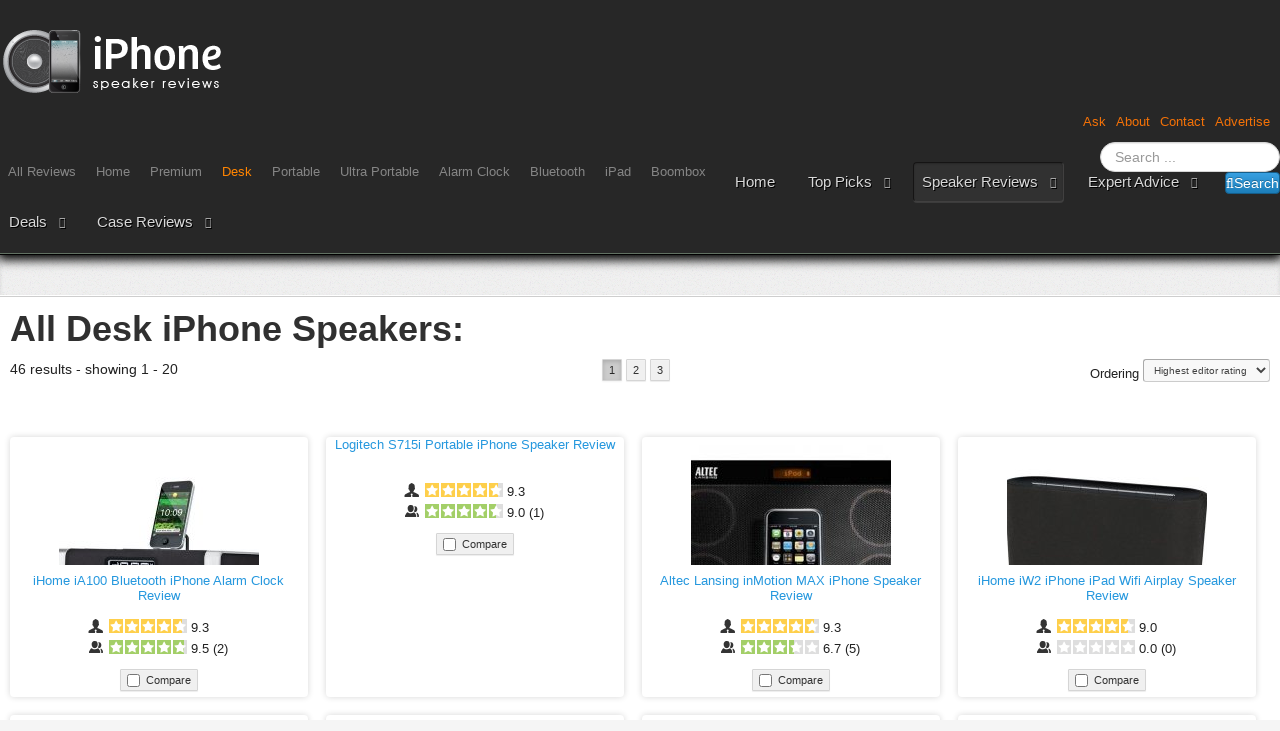

--- FILE ---
content_type: text/html; charset=utf-8
request_url: https://iphonespeakerreviews.com/desk-speakers/tag/speakertype/desk-iphone-speakers/
body_size: 12562
content:
<!doctype html>
<html prefix="og: http://ogp.me/ns#" xml:lang="en-gb" lang="en-gb" >
<head>
		<meta name="viewport" content="width=device-width, initial-scale=1.0">
	    	<base href="https://iphonespeakerreviews.com/desk-speakers/tag/speakertype/desk-iphone-speakers/" />
	<meta http-equiv="content-type" content="text/html; charset=utf-8" />
	
	<title>All Desk iPhone Speakers:</title>
	<link href="/favicon.ico" rel="shortcut icon" type="image/vnd.microsoft.icon" />
	<link href="/media/k2/assets/css/k2.fonts.css?v2.7.1" rel="stylesheet" type="text/css" />
	<link href="/components/com_k2/css/k2.css?v2.7.1" rel="stylesheet" type="text/css" />
	<link href="/components/com_jreviews/jreviews/views/themes/default/theme_css/jquery_ui_theme/jquery-ui-1.9.2.custom.min.css?v=27" rel="stylesheet" type="text/css" />
	<link href="/components/com_jreviews/jreviews/views/themes/default/theme_css/theme.min.css?v=27" rel="stylesheet" type="text/css" />
	<link href="/libraries/gantry/css/grid-responsive.css" rel="stylesheet" type="text/css" />
	<link href="/templates/gantry/css-compiled/bootstrap.css" rel="stylesheet" type="text/css" />
	<link href="/templates/gantry/css-compiled/master-53f95a45aa1d40970d8d57ed4b5a8aec.css" rel="stylesheet" type="text/css" />
	<link href="/templates/gantry/css-compiled/mediaqueries.css" rel="stylesheet" type="text/css" />
	<link href="/templates/gantry/css/gantry-custom.css" rel="stylesheet" type="text/css" />
	<link href="/templates/gantry/css-compiled/menu-866aa62ff6c16fcab414a76f625ee345.css" rel="stylesheet" type="text/css" />
	<link href="/media/jui/css/chosen.css" rel="stylesheet" type="text/css" />
	<link href="/media/com_finder/css/finder.css" rel="stylesheet" type="text/css" />
	<style type="text/css">
#rt-logo {background: url(/images/logo.png) 50% 0 no-repeat !important;}
#rt-logo {width: 227px;height: 90px;}

	</style>
	<script src="/media/jui/js/jquery.min.js" type="text/javascript"></script>
	<script src="/media/jui/js/jquery-noconflict.js" type="text/javascript"></script>
	<script src="/media/jui/js/jquery-migrate.min.js" type="text/javascript"></script>
	<script src="/media/k2/assets/js/k2.frontend.js?v2.7.1&amp;sitepath=/" type="text/javascript"></script>
	<script src="/components/com_s2framework/tmp/cache/core/locale-en_GB.js?v=27" type="text/javascript"></script>
	<script src="/components/com_jreviews/jreviews/views/js/jquery/jquery-ui-1.9.2.custom.min.js?v=27" type="text/javascript"></script>
	<script src="/components/com_jreviews/jreviews/views/js/jquery/i18n/jquery.ui.datepicker-en-GB.js?v=27" type="text/javascript"></script>
	<script src="/components/com_jreviews/jreviews/views/js/jreviews-all.min.js?v=27" type="text/javascript"></script>
	<script src="/components/com_jreviews/jreviews/views/js/jquery/jquery.bxslider.min.js?v=27" type="text/javascript"></script>
	<script src="/libraries/gantry/js/browser-engines.js" type="text/javascript"></script>
	<script src="/templates/gantry/js/rokmediaqueries.js" type="text/javascript"></script>
	<script src="/media/system/js/mootools-core.js" type="text/javascript"></script>
	<script src="/media/system/js/core.js" type="text/javascript"></script>
	<script src="/media/system/js/mootools-more.js" type="text/javascript"></script>
	<script src="/modules/mod_roknavmenu/themes/default/js/rokmediaqueries.js" type="text/javascript"></script>
	<script src="/modules/mod_roknavmenu/themes/default/js/responsive.js" type="text/javascript"></script>
	<script src="/modules/mod_roknavmenu/themes/default/js/responsive-selectbox.js" type="text/javascript"></script>
	<script src="/media/jui/js/chosen.jquery.min.js" type="text/javascript"></script>
	<script src="/media/jui/js/bootstrap.min.js" type="text/javascript"></script>
	<script src="/media/jui/js/jquery.autocomplete.min.js" type="text/javascript"></script>
	<script type="text/javascript">

		jQuery(document).ready(function (){
			jQuery('.advancedSelect').chosen({"disable_search_threshold":10,"search_contains":true,"allow_single_deselect":true,"placeholder_text_multiple":"Type or select some options","placeholder_text_single":"Select an option","no_results_text":"No results match"});
		});
	jQuery(function($){ $(".hasTooltip").tooltip({"html": true,"container": "body"}); });
jQuery(document).ready(function() {
	var value, searchword = jQuery('#mod-finder-searchword221');

		// Get the current value.
		value = searchword.val();

		// If the current value equals the default value, clear it.
		searchword.on('focus', function ()
		{
			var el = jQuery(this);

			if (el.val() === 'Search ...')
			{
				el.val('');
			}
		});

		// If the current value is empty, set the previous value.
		searchword.on('blur', function ()
		{
			var el = jQuery(this);

			if (!el.val())
			{
				el.val(value);
			}
		});

		jQuery('#mod-finder-searchform221').on('submit', function (e)
		{
			e.stopPropagation();
			var advanced = jQuery('#mod-finder-advanced221');

			// Disable select boxes with no value selected.
			if (advanced.length)
			{
				advanced.find('select').each(function (index, el)
				{
					var el = jQuery(el);

					if (!el.val())
					{
						el.attr('disabled', 'disabled');
					}
				});
			}
		});
	var suggest = jQuery('#mod-finder-searchword221').autocomplete({
		serviceUrl: '/finder.html?format=json&amp;task=suggestions.suggest&amp;tmpl=component',
		paramName: 'q',
		minChars: 1,
		maxHeight: 400,
		width: 300,
		zIndex: 9999,
		deferRequestBy: 500
	});});
	</script>
	<link href="http://feeds.feedburner.com/" rel="alternate" type="application/rss+xml" title="iPhone Speaker Reviews" />
	<link rel="next" href="https://iphonespeakerreviews.com/desk-speakers/tag/speakertype/desk-iphone-speakers/?page=2" />
	<script type="text/javascript">
            /* <![CDATA[ */
            var s2AjaxUri = "/index.php?option=com_jreviews&format=ajax",
                jreviews = jreviews || {};
            jreviews.cms = 1;
            jreviews.relpath = "";
            jreviews.calendar_img = "/components/com_jreviews/jreviews/views/themes/default/theme_images/calendar.png",
            jreviews.lang = jreviews.lang || {};
            jreviews.qvars = {"pg":"page","mc":"m"};
            jreviews.locale = "en_GB";
            jreviews.fb = {"appid":"","og":true,"xfbml":false,"optout":false,"post":false};
            jreviews.comparison = {
                numberOfListingsPerPage: 5,
                maxNumberOfListings: 15,
                compareURL: "/speaker-reviews/categories/compare/?id=listing_ids"
            };
            jreviews.mobi = 0;
            jreviews.iOS = 0;
            jreviews.isRTL = 0;
            /* ]]> */
            </script>
<!-- START: Pingdom Tracking Removed -->
<!-- END: Pingdom Tracking -->    
<!-- Google Analytics Universal snippet -->
<script type='text/javascript'>
	var sh404SEFAnalyticsType = sh404SEFAnalyticsType || [];
	sh404SEFAnalyticsType.universal = true;

	(function(i,s,o,g,r,a,m){i['GoogleAnalyticsObject']=r;i[r]=i[r]||function(){
  	(i[r].q=i[r].q||[]).push(arguments)},i[r].l=1*new Date();a=s.createElement(o),
  	m=s.getElementsByTagName(o)[0];a.async=1;a.src=g;m.parentNode.insertBefore(a,m)
  	})(window,document,'script','//www.google-analytics.com/analytics.js','ga');
  
	ga('create', 'UA-6983890-1','auto');
	ga('send', 'pageview');
</script>
<!-- End of Google Analytics Universal snippet -->







</head>
<body  class="logo-type-custom headerstyle-dark font-family-helvetica font-size-is-default menu-type-dropdownmenu layout-mode-responsive col12">
        <header id="rt-top-surround">
						<div id="rt-header">
			<div class="rt-container">
				<div class="rt-grid-6 rt-alpha">
            <div class="rt-block logo-block">
            <a href="/" id="rt-logo"></a>
        </div>
        
</div>
<div class="rt-grid-6 rt-omega">
               <div class="rt-block -topmenu">
           	<div class="module-surround">
	           		                	<div class="module-content">
	                		<ul class="nav menu-topmenu hidden-phone">
<li class="item-37"><a href="/ask-the-iphone-speaker-experts.html" >Ask</a></li><li class="item-21"><a href="/about-iphone-speaker-reviews.html" >About</a></li><li class="item-24"><a href="/contact-iphone-speaker-reviews.html" >Contact</a></li><li class="item-25"><a href="/advertise-with-iphone-speaker-reviews.html" >Advertise</a></li></ul>
	                	</div>
                	</div>
           </div>
	           <div class="rt-block -searchtop hidden-phone">
           	<div class="module-surround">
	           		                	<div class="module-content">
	                		
<form id="mod-finder-searchform221" action="/search.html" method="get" class="form-search">
	<div class="finder-searchtop hidden-phone">
		<label for="mod-finder-searchword221" class="element-invisible finder-searchtop hidden-phone">Search</label><input type="text" name="q" id="mod-finder-searchword221" class="search-query input-medium" size="40" value="" placeholder="Search ..."/><button class="btn btn-primary hasTooltip -searchtop hidden-phone finder-searchtop hidden-phone" type="submit" title="Go"><span class="icon-search icon-white"></span>Search</button>
							</div>
</form>
	                	</div>
                	</div>
           </div>
	
</div>
				<div class="clear"></div>
			</div>
		</div>
						<div id="rt-navigation">
			<div class="rt-container">
				<div class="rt-grid-12 rt-alpha rt-omega">
               <div class="rt-block -lower hidden-phone">
           	<div class="module-surround">
	           		                	<div class="module-content">
	                		<ul class="menu l1 -sub" id="">
                     <li class="item40 parent" >

                <a class="item" href="/speaker-reviews.html"  >

                                All Reviews                </a>

                    </li>
		                     <li class="item63" >

                <a class="item" href="/home-speakers/tag/speakertype/home-iphone-speakers/"  >

                                Home                </a>

                    </li>
		                     <li class="item66 parent" >

                <a class="item" href="/premium-speakers/tag/speakertype/premium-iphone-speakers/"  >

                                Premium                </a>

                    </li>
		                     <li class="item69 active last" id="current">

                <a class="item" href="/desk-speakers/tag/speakertype/desk-iphone-speakers/"  >

                                Desk                </a>

                    </li>
		                     <li class="item64 parent" >

                <a class="item" href="/portable-speakers/tag/speakertype/portable-iphone-speakers/"  >

                                Portable                </a>

                    </li>
		                     <li class="item68 parent" >

                <a class="item" href="/ultra-portable-speakers/tag/speakertype/ultra-portable-iphone-speakers/"  >

                                Ultra Portable                </a>

                    </li>
		                     <li class="item65" >

                <a class="item" href="/alarm-clock-speakers/tag/speakertype/iphone-alarm-clocks/"  >

                                Alarm Clock                </a>

                    </li>
		                     <li class="item67" >

                <a class="item" href="/bluetooth-speakers/tag/speakertype/bluetooth-speakers/"  >

                                Bluetooth                </a>

                    </li>
		                     <li class="item126" >

                <a class="item" href="/ipad-speakers/tag/madefor/ipad/"  >

                                iPad                </a>

                    </li>
		                     <li class="item70" >

                <a class="item" href="/boombox-speakers/tag/speakertype/iphone-boomboxes/"  >

                                Boombox                </a>

                    </li>
		    </ul>	                	</div>
                	</div>
           </div>
	           <div class="rt-block ">
           	<div class="module-surround">
	           		                	<div class="module-content">
	                		<div class="gf-menu-device-container"></div>
<ul class="gf-menu l1 " id="">
                    <li class="item27" >

            <a class="item" href="/"  >

                                Home                            </a>


                    </li>
                            <li class="item10 parent" >

            <a class="item" href="/best-iphone-speakers/"  >

                                Top Picks                                <span class="border-fixer"></span>
                            </a>


            
                                    <div class="dropdown columns-2 " style="width:300px;">
                                                <div class="column col1"  style="width:150px;">
                            <ul class="l2">
                                                                                                                    <li class="item11" >

            <a class="item" href="/best-iphone-speakers/best-iphone-speakers.html"  >

                                iPhone                            </a>


                    </li>
                                                                                                                                                                <li class="item18" >

            <a class="item" href="/best-iphone-speakers/best-premium-iphone-speakers.html"  >

                                Premium                            </a>


                    </li>
                                                                                                                                                                <li class="item13" >

            <a class="item" href="/best-iphone-speakers/best-portable-iphone-speakers.html"  >

                                Portable                            </a>


                    </li>
                                                                                                                                                                <li class="item51" >

            <a class="item" href="/best-iphone-speakers/best-ultra-portable-iphone-speakers.html"  >

                                Ultra-Portable                            </a>


                    </li>
                                                                                                                                                                <li class="item12" >

            <a class="item" href="/best-iphone-speakers/best-home-iphone-speakers.html"  >

                                For Home                            </a>


                    </li>
                                                                                                        </ul>
                        </div>
                                                <div class="column col2"  style="width:150px;">
                            <ul class="l2">
                                                                                                                    <li class="item15" >

            <a class="item" href="/best-iphone-speakers/best-iphone-alarm-clocks.html"  >

                                Alarm Clocks                            </a>


                    </li>
                                                                                                                                                                <li class="item62" >

            <a class="item" href="/best-iphone-speakers/best-bluetooth-iphone-speakers.html"  >

                                Bluetooth                            </a>


                    </li>
                                                                                                                                                                <li class="item356" >

            <a class="item" href="/best-iphone-speakers/best-ipad-speakers.html"  >

                                iPad Speakers                            </a>


                    </li>
                                                                                                                                                                <li class="item16" >

            <a class="item" href="/best-iphone-speakers/best-iphone-boomboxes.html"  >

                                Boomboxes                            </a>


                    </li>
                                                                                                                                                                <li class="item14" >

            <a class="item" href="/best-iphone-speakers/best-desk-iphone-speakers.html"  >

                                Desk                            </a>


                    </li>
                                                                                                        </ul>
                        </div>
                                            </div>

                                    </li>
                            <li class="item17 parent active" >

            <a class="item" href="/speaker-reviews.html"  >

                                Speaker Reviews                                <span class="border-fixer"></span>
                            </a>


            
                                    <div class="dropdown columns-2 " style="width:350px;">
                                                <div class="column col1"  style="width:175px;">
                            <ul class="l2">
                                                                                                                    <li class="item40 parent" >

            <a class="item" href="/speaker-reviews.html"  >

                                All Reviews                            </a>


                    </li>
                                                                                                                                                                <li class="item63" >

            <a class="item" href="/home-speakers/tag/speakertype/home-iphone-speakers/"  >

                                Home                            </a>


                    </li>
                                                                                                                                                                <li class="item66 parent" >

            <a class="item" href="/premium-speakers/tag/speakertype/premium-iphone-speakers/"  >

                                Premium                            </a>


                    </li>
                                                                                                                                                                <li class="item69 active last" >

            <a class="item" href="/desk-speakers/tag/speakertype/desk-iphone-speakers/"  >

                                Desk                            </a>


                    </li>
                                                                                                                                                                <li class="item64 parent" >

            <a class="item" href="/portable-speakers/tag/speakertype/portable-iphone-speakers/"  >

                                Portable                            </a>


                    </li>
                                                                                                        </ul>
                        </div>
                                                <div class="column col2"  style="width:175px;">
                            <ul class="l2">
                                                                                                                    <li class="item68 parent" >

            <a class="item" href="/ultra-portable-speakers/tag/speakertype/ultra-portable-iphone-speakers/"  >

                                Ultra Portable                            </a>


                    </li>
                                                                                                                                                                <li class="item65" >

            <a class="item" href="/alarm-clock-speakers/tag/speakertype/iphone-alarm-clocks/"  >

                                Alarm Clock                            </a>


                    </li>
                                                                                                                                                                <li class="item67" >

            <a class="item" href="/bluetooth-speakers/tag/speakertype/bluetooth-speakers/"  >

                                Bluetooth                            </a>


                    </li>
                                                                                                                                                                <li class="item126" >

            <a class="item" href="/ipad-speakers/tag/madefor/ipad/"  >

                                iPad                            </a>


                    </li>
                                                                                                                                                                <li class="item70" >

            <a class="item" href="/boombox-speakers/tag/speakertype/iphone-boomboxes/"  >

                                Boombox                            </a>


                    </li>
                                                                                                        </ul>
                        </div>
                                            </div>

                                    </li>
                            <li class="item9 parent" >

            <a class="item" href="/iphone-speaker-learning-center.html"  >

                                Expert Advice                                <span class="border-fixer"></span>
                            </a>


            
                                    <div class="dropdown columns-1 " style="width:180px;">
                                                <div class="column col1"  style="width:180px;">
                            <ul class="l2">
                                                                                                                    <li class="item19" >

            <a class="item" href="/guides/"  >

                                Guides                            </a>


                    </li>
                                                                                                                                                                <li class="item38" >

            <a class="item" href="/gift-guides/"  >

                                Gift Guides                            </a>


                    </li>
                                                                                                                                                                <li class="item150" >

            <a class="item" href="/case-guides/"  >

                                iPhone Case Guides                            </a>


                    </li>
                                                                                                                                                                <li class="item146" >

            <a class="item" href="/news/"  >

                                News                            </a>


                    </li>
                                                                                                                                                                <li class="item2 parent" >

            <a class="item" href="/brand-guides/"  >

                                Brand Guides                            </a>


                    </li>
                                                                                                        </ul>
                        </div>
                                            </div>

                                    </li>
                            <li class="item50 parent" >

            <a class="item" href="/deals/"  >

                                Deals                                <span class="border-fixer"></span>
                            </a>


            
                                    <div class="dropdown columns-1 " style="width:180px;">
                                                <div class="column col1"  style="width:180px;">
                            <ul class="l2">
                                                                                                                    <li class="item59" >

            <a class="item" href="/deals/ihome-specials-and-deals.html"  >

                                iHome Specials                            </a>


                    </li>
                                                                                                                                                                <li class="item60" >

            <a class="item" href="/deals/logitech-specials-and-deals.html"  >

                                Logitech Specials                            </a>


                    </li>
                                                                                                                                                                <li class="item58" >

            <a class="item" href="/deals/altec-lansing-specials-and-deals.html"  >

                                Altec Lansing Specials                            </a>


                    </li>
                                                                                                                                                                <li class="item61" >

            <a class="item" href="/deals/amazon-iphone-speaker-specials.html"  >

                                Amazon Specials                            </a>


                    </li>
                                                                                                                                                                <li class="item57 parent" >

            <a class="item" href="/deals/christmas-iphone-speaker-specials.html"  >

                                Christmas Specials                            </a>


                    </li>
                                                                                                                                                                <li class="item379" >

            <a class="item" href="/deals/case-mate-specials-and-deals.html"  >

                                Case-Mate Specials                            </a>


                    </li>
                                                                                                        </ul>
                        </div>
                                            </div>

                                    </li>
                            <li class="item130 parent" >

            <a class="item" href="/case-reviews.html"  >

                                Case Reviews                                <span class="border-fixer"></span>
                            </a>


            
                                    <div class="dropdown columns-2 " style="width:300px;">
                                                <div class="column col1"  style="width:150px;">
                            <ul class="l2">
                                                                                                                    <li class="item131 parent" >

            <a class="item" href="/otterbox.html"  >

                                Otterbox                            </a>


                    </li>
                                                                                                                                                                <li class="item132 parent" >

            <a class="item" href="/elago.html"  >

                                elago                            </a>


                    </li>
                                                                                                                                                                <li class="item133 parent" >

            <a class="item" href="/case-crown.html"  >

                                Case Crown                            </a>


                    </li>
                                                                                                                                                                <li class="item140 parent" >

            <a class="item" href="/case-mate.html"  >

                                Case-Mate                            </a>


                    </li>
                                                                                                        </ul>
                        </div>
                                                <div class="column col2"  style="width:150px;">
                            <ul class="l2">
                                                                                                                    <li class="item147 parent" >

            <a class="item" href="/trident.html"  >

                                Trident                            </a>


                    </li>
                                                                                                                                                                <li class="item153 parent" >

            <a class="item" href="/incase.html"  >

                                Incase                            </a>


                    </li>
                                                                                                                                                                <li class="item151 parent" >

            <a class="item" href="/case-guides/"  >

                                iPhone Case Guides                            </a>


                    </li>
                                                                                                        </ul>
                        </div>
                                            </div>

                                    </li>
            </ul>	                	</div>
                	</div>
           </div>
	
</div>
				<div class="clear"></div>
			</div>
		</div>
				
	</header>
		    <div id="rt-drawer">
        <div class="rt-container">
                        <div class="clear"></div>
        </div>
    </div>
    		<div id="rt-transition">
		<div id="rt-mainbody-surround">
															<div id="rt-maintop">
				<div class="rt-container">
					<div class="rt-grid-12 rt-alpha rt-omega">
               <div class="rt-block no-padding hidden-phone">
           	<div class="module-surround">
	           		                	<div class="module-content">
	                		<div style="text-align:center;"><script type="text/javascript"><!--
google_ad_client = "ca-pub-3453081827388359";
/* iPhone Speaker Leaderboard */
google_ad_slot = "3271584404";
google_ad_width = 728;
google_ad_height = 90;
//-->
</script>
<script type="text/javascript"
src="http://pagead2.googlesyndication.com/pagead/show_ads.js">
</script></div>	                	</div>
                	</div>
           </div>
	
</div>
					<div class="clear"></div>
				</div>
			</div>
												<div class="rt-container">
		    		          
<div id="rt-main" class="mb12">
                <div class="rt-container">
                    <div class="rt-grid-12 ">
                                                						<div class="rt-block">
	                        <div id="rt-mainbody">
								<div class="component-content">
	                            	<div class="jr-main jrCategoriesSearch jrStyles ">
 <div class="jr-page jr-listing-list jrPage jrListings jrThumbview">

 	
	

	<div class="jrPageHeader">

		
	
	
		
		
		
		
			<h1 class="contentheading">All Desk iPhone Speakers:</h1>

		
		
		
		
	</div>

<div class="jrClear"></div>





	<a href="#" onclick="javascript:;" class="jr-list-show-filters jrButton jrListFiltersButton"><span class="jrIconFilters"></span> Filters</a>

	

<div class="jrClear"></div>

 	
	

	<div class="jr-pagenav jrTableGrid jrPagination jrPaginationTop" data-ajax="0">

		<div class="jrCol4 jrPagenavResults">

				
					<span class="jrPagenavResultsText">46 results - showing 1 - 20</span>

				&nbsp;

		</div>

		<div class="jrCol4 jrPagenavPages">

				    		<span title="Go to page 1" class="jr-pagenav-current jrPageCurrent jrButton jrSmall">1</span> <a class="jr-pagenav-page jrButton jrSmall" title="Go to page 2 of 3" href="https://iphonespeakerreviews.com/desk-speakers/tag/speakertype/desk-iphone-speakers/?page=2">2</a> <a class="jr-pagenav-page jrButton jrSmall" title="Go to page 3 of 3" href="https://iphonespeakerreviews.com/desk-speakers/tag/speakertype/desk-iphone-speakers/?page=3">3</a> 	    	&nbsp;

		</div>

		<div class="jrCol4 jrPagenavLimit">

			
			<div class="jrOrdering">

				
				
					Ordering&nbsp;<select name="order" class='jr-list-sort'  size='1'  onchange='window.location=this.value;return false;' ><option value="https://iphonespeakerreviews.com/desk-speakers/tag/speakertype/desk-iphone-speakers/?order=featured">Featured</option><option value="https://iphonespeakerreviews.com/desk-speakers/tag/speakertype/desk-iphone-speakers/?order=alpha">Title</option><option value="https://iphonespeakerreviews.com/desk-speakers/tag/speakertype/desk-iphone-speakers/?order=rdate">Most recent</option><option value="https://iphonespeakerreviews.com/desk-speakers/tag/speakertype/desk-iphone-speakers/?order=updated">Last updated</option><option value="https://iphonespeakerreviews.com/desk-speakers/tag/speakertype/desk-iphone-speakers/?order=rhits">Most popular</option><option value="https://iphonespeakerreviews.com/desk-speakers/tag/speakertype/desk-iphone-speakers/?order=rating">Highest user rating</option><option value="https://iphonespeakerreviews.com/desk-speakers/tag/speakertype/desk-iphone-speakers/" selected="selected">Highest editor rating</option><option value="https://iphonespeakerreviews.com/desk-speakers/tag/speakertype/desk-iphone-speakers/?order=reviews">Most reviews</option></select>
				
				
				
				
				
				
				
			</div>

			
			&nbsp;

		</div>

	</div>


 	
	
	<div class="jrResults">

		<div  class="jrListColumn4">

			
			
			<div class="jr-listing-outer jrListItem  jrFeatured jrShadowBox">

				
					<div class="jrListingThumbnail jr-more-info">

						<a href="/ihome/ihome-ia100-bluetooth-iphone-alarm-clock-review.html" ><img src="https://iphonespeakerreviews.com/media/reviews/photos/thumbnail/200x200c/da/d5/71/94_ihomeiA100iphonefrontangle_1288890373.jpg"  alt='iHome iA100 Bluetooth iPhone Alarm Clock Review'  title='iHome iA100 Bluetooth iPhone Alarm Clock Review'  class='jrMediaPhoto'  /></a>
					</div>

					
					
						<div class="jrListingSummary jrPopup">

							 Alarm Clock speaker systems for the iPhone have been dramatically improved over the past few years. The iA100 is a perfect example of that advancement. it features wireless Bluetooth...
						</div>

					
				
				<div class="jrContentTitle"><a href="/ihome/ihome-ia100-bluetooth-iphone-alarm-clock-review.html"  id='jr-listing-title-94' >iHome iA100 Bluetooth iPhone Alarm Clock Review</a>
					
					
        <span class="jrStatusIndicators">

            
                
                
                
            
        </span>

        
				</div>

				
				<div class="jrOverallRatings"><div class="jrOverallEditor" title="Editor rating"><span class="jrIconEditor jrRatingLabel"></span><div class="jrRatingStars"><div class="jrRatingStarsEditor jrRatingsStyle1 jrRatingsOrange"><div style="width:93%;">&nbsp;</div></div></div><span class="jrRatingValue">9.3</span></div><div class="jrOverallUser" title="User rating"><span class="jrIconUsers jrRatingLabel"></span><div class="jrRatingStars"><div class="jrRatingStarsUser jrRatingsStyle1 jrRatingsGreen"><div style="width:95%;">&nbsp;</div></div></div><span class="jrRatingValue">9.5 <span class="rating_count">(<span class="count">2</span>)</span></span></div></div>
				
				<div class="jrListingButtons">

					
					
        <span class="jrCompareButton jrButton jrSmall">

            <input type="checkbox" class="jrCheckListing listing94"
                id="listing94" data-location=""
                data-listingurl="/ihome/ihome-ia100-bluetooth-iphone-alarm-clock-review.html" data-thumburl="https://iphonespeakerreviews.com/media/reviews/photos/thumbnail/200x200c/da/d5/71/94_ihomeiA100iphonefrontangle_1288890373.jpg"
                data-listingtitle="iHome iA100 Bluetooth iPhone Alarm Clock Review" data-listingid="listing94"
                data-listingtypeid="1" data-listingtypetitle="iPhone Speakers"
                value="94" />&nbsp;
            <label class="jrCheckListingLabel" for="listing94">Compare </label>

        </span>

        
				</div>

			</div>

			
			
			<div class="jr-listing-outer jrListItem  jrFeatured jrShadowBox">

				
				<div class="jrContentTitle"><a href="/logitech/logitech-s715i-portable-iphone-speaker-review.html"  id='jr-listing-title-92' >Logitech S715i Portable iPhone Speaker Review</a>
					
					
        <span class="jrStatusIndicators">

            
                
                
                
            
        </span>

        
				</div>

				
				<div class="jrOverallRatings"><div class="jrOverallEditor" title="Editor rating"><span class="jrIconEditor jrRatingLabel"></span><div class="jrRatingStars"><div class="jrRatingStarsEditor jrRatingsStyle1 jrRatingsOrange"><div style="width:93%;">&nbsp;</div></div></div><span class="jrRatingValue">9.3</span></div><div class="jrOverallUser" title="User rating"><span class="jrIconUsers jrRatingLabel"></span><div class="jrRatingStars"><div class="jrRatingStarsUser jrRatingsStyle1 jrRatingsGreen"><div style="width:90%;">&nbsp;</div></div></div><span class="jrRatingValue">9.0 <span class="rating_count">(<span class="count">1</span>)</span></span></div></div>
				
				<div class="jrListingButtons">

					
					
        <span class="jrCompareButton jrButton jrSmall">

            <input type="checkbox" class="jrCheckListing listing92"
                id="listing92" data-location=""
                data-listingurl="/logitech/logitech-s715i-portable-iphone-speaker-review.html" data-thumburl=""
                data-listingtitle="Logitech S715i Portable iPhone Speaker Review" data-listingid="listing92"
                data-listingtypeid="1" data-listingtypetitle="iPhone Speakers"
                value="92" />&nbsp;
            <label class="jrCheckListingLabel" for="listing92">Compare </label>

        </span>

        
				</div>

			</div>

			
			
			<div class="jr-listing-outer jrListItem  jrShadowBox">

				
					<div class="jrListingThumbnail jr-more-info">

						<a href="/altec-lansing/altec-lansing-inmotion-max-iphone-speaker-review.html" ><img src="https://iphonespeakerreviews.com/media/reviews/photos/thumbnail/200x200c/33/f4/99/28_IMT702FRONTIPHONE344_1232038869.jpg"  alt='Altec Lansing inMotion MAX iPhone Speaker Review'  title='Altec Lansing inMotion MAX iPhone Speaker Review'  class='jrMediaPhoto'  /></a>
					</div>

					
					
						<div class="jrListingSummary jrPopup">

							 The iMT702 inMotion Max speaker system is a new and improved model of the IM600, with a redesigned exterior, better FM radio reception and superior audio.   The...
						</div>

					
				
				<div class="jrContentTitle"><a href="/altec-lansing/altec-lansing-inmotion-max-iphone-speaker-review.html"  id='jr-listing-title-28' >Altec Lansing inMotion MAX iPhone Speaker Review</a>
					
					
        <span class="jrStatusIndicators">

            
                
                
                
            
        </span>

        
				</div>

				
				<div class="jrOverallRatings"><div class="jrOverallEditor" title="Editor rating"><span class="jrIconEditor jrRatingLabel"></span><div class="jrRatingStars"><div class="jrRatingStarsEditor jrRatingsStyle1 jrRatingsOrange"><div style="width:93%;">&nbsp;</div></div></div><span class="jrRatingValue">9.3</span></div><div class="jrOverallUser" title="User rating"><span class="jrIconUsers jrRatingLabel"></span><div class="jrRatingStars"><div class="jrRatingStarsUser jrRatingsStyle1 jrRatingsGreen"><div style="width:67%;">&nbsp;</div></div></div><span class="jrRatingValue">6.7 <span class="rating_count">(<span class="count">5</span>)</span></span></div></div>
				
				<div class="jrListingButtons">

					
					
        <span class="jrCompareButton jrButton jrSmall">

            <input type="checkbox" class="jrCheckListing listing28"
                id="listing28" data-location=""
                data-listingurl="/altec-lansing/altec-lansing-inmotion-max-iphone-speaker-review.html" data-thumburl="https://iphonespeakerreviews.com/media/reviews/photos/thumbnail/200x200c/33/f4/99/28_IMT702FRONTIPHONE344_1232038869.jpg"
                data-listingtitle="Altec Lansing inMotion MAX iPhone Speaker Review" data-listingid="listing28"
                data-listingtypeid="1" data-listingtypetitle="iPhone Speakers"
                value="28" />&nbsp;
            <label class="jrCheckListingLabel" for="listing28">Compare </label>

        </span>

        
				</div>

			</div>

			
			
			<div class="jr-listing-outer jrListItem  jrFeatured jrShadowBox">

				
					<div class="jrListingThumbnail jr-more-info">

						<a href="/ihome/ihome-iw2-iphone-ipad-wifi-airplay-speaker-review.html" ><img src="https://iphonespeakerreviews.com/media/reviews/photos/thumbnail/200x200c/5e/a9/a4/143_ihome-iw2-front-1336414028.jpg"  alt='iHome iW2 iPhone iPad Wifi Airplay Speaker Review'  title='iHome iW2 iPhone iPad Wifi Airplay Speaker Review'  class='jrMediaPhoto'  /></a>
					</div>

					
					
						<div class="jrListingSummary jrPopup">

							 The simple, sleek iW2 by iHome takes advantage of new apple technology that works with Wifi called Aireplay. Airplay lets you control devices using the wifi connection. This allows...
						</div>

					
				
				<div class="jrContentTitle"><a href="/ihome/ihome-iw2-iphone-ipad-wifi-airplay-speaker-review.html"  id='jr-listing-title-143' >iHome iW2 iPhone iPad Wifi Airplay Speaker Review</a>
					
					
        <span class="jrStatusIndicators">

            
                
                
                
            
        </span>

        
				</div>

				
				<div class="jrOverallRatings"><div class="jrOverallEditor" title="Editor rating"><span class="jrIconEditor jrRatingLabel"></span><div class="jrRatingStars"><div class="jrRatingStarsEditor jrRatingsStyle1 jrRatingsOrange"><div style="width:90%;">&nbsp;</div></div></div><span class="jrRatingValue">9.0</span></div><div class="jrOverallUser" title="User rating"><span class="jrIconUsers jrRatingLabel"></span><div class="jrRatingStars"><div class="jrRatingStarsUser jrRatingsStyle1 jrRatingsGreen"><div style="width:0%;">&nbsp;</div></div></div><span class="jrRatingValue">0.0 <span class="rating_count">(<span class="count">0</span>)</span></span></div></div>
				
				<div class="jrListingButtons">

					
					
        <span class="jrCompareButton jrButton jrSmall">

            <input type="checkbox" class="jrCheckListing listing143"
                id="listing143" data-location=""
                data-listingurl="/ihome/ihome-iw2-iphone-ipad-wifi-airplay-speaker-review.html" data-thumburl="https://iphonespeakerreviews.com/media/reviews/photos/thumbnail/200x200c/5e/a9/a4/143_ihome-iw2-front-1336414028.jpg"
                data-listingtitle="iHome iW2 iPhone iPad Wifi Airplay Speaker Review" data-listingid="listing143"
                data-listingtypeid="1" data-listingtypetitle="iPhone Speakers"
                value="143" />&nbsp;
            <label class="jrCheckListingLabel" for="listing143">Compare </label>

        </span>

        
				</div>

			</div>

			
			
			<div class="jr-listing-outer jrListItem  jrFeatured jrShadowBox">

				
					<div class="jrListingThumbnail jr-more-info">

						<a href="/ihome/ihome-ia91-alarm-clock-iphone-ipod-speaker-review.html" ><img src="https://iphonespeakerreviews.com/media/reviews/photos/thumbnail/200x200c/35/b7/45/106_iHomeiA91Bmain_1311279314.jpg"  alt='iHome iA91 Alarm Clock iPhone-iPod Speaker Review'  title='iHome iA91 Alarm Clock iPhone-iPod Speaker Review'  class='jrMediaPhoto'  /></a>
					</div>

					
					
						<div class="jrListingSummary jrPopup">

							 iHome iA91 Details & Features:   The iHome iA91 is a sleek new alarm clock that brings style to the everyday waking up and going to sleep experience....
						</div>

					
				
				<div class="jrContentTitle"><a href="/ihome/ihome-ia91-alarm-clock-iphone-ipod-speaker-review.html"  id='jr-listing-title-106' >iHome iA91 Alarm Clock iPhone-iPod Speaker Review</a>
					
					
        <span class="jrStatusIndicators">

            
                
                
                
            
        </span>

        
				</div>

				
				<div class="jrOverallRatings"><div class="jrOverallEditor" title="Editor rating"><span class="jrIconEditor jrRatingLabel"></span><div class="jrRatingStars"><div class="jrRatingStarsEditor jrRatingsStyle1 jrRatingsOrange"><div style="width:90%;">&nbsp;</div></div></div><span class="jrRatingValue">9.0</span></div><div class="jrOverallUser" title="User rating"><span class="jrIconUsers jrRatingLabel"></span><div class="jrRatingStars"><div class="jrRatingStarsUser jrRatingsStyle1 jrRatingsGreen"><div style="width:0%;">&nbsp;</div></div></div><span class="jrRatingValue">0.0 <span class="rating_count">(<span class="count">0</span>)</span></span></div></div>
				
				<div class="jrListingButtons">

					
					
        <span class="jrCompareButton jrButton jrSmall">

            <input type="checkbox" class="jrCheckListing listing106"
                id="listing106" data-location=""
                data-listingurl="/ihome/ihome-ia91-alarm-clock-iphone-ipod-speaker-review.html" data-thumburl="https://iphonespeakerreviews.com/media/reviews/photos/thumbnail/200x200c/35/b7/45/106_iHomeiA91Bmain_1311279314.jpg"
                data-listingtitle="iHome iA91 Alarm Clock iPhone-iPod Speaker Review" data-listingid="listing106"
                data-listingtypeid="1" data-listingtypetitle="iPhone Speakers"
                value="106" />&nbsp;
            <label class="jrCheckListingLabel" for="listing106">Compare </label>

        </span>

        
				</div>

			</div>

			
			
			<div class="jr-listing-outer jrListItem  jrShadowBox">

				
					<div class="jrListingThumbnail jr-more-info">

						<a href="/logitech/logitech-pure-fi-anywhere-2-iphone-speaker-review.html" ><img src="https://iphonespeakerreviews.com/media/reviews/photos/thumbnail/200x200c/ca/a0/dd/21_LogitechPureFiAnywhere2_1232298157.jpg"  alt='Logitech Pure-Fi Anywhere 2 iPhone Speaker Review'  title='Logitech Pure-Fi Anywhere 2 iPhone Speaker Review'  class='jrMediaPhoto'  /></a>
					</div>

					
					
						<div class="jrListingSummary jrPopup">

							 The Logitech Pure-Fi Anytime 2 is the improved version of The Logitech Pure-Fi Anytime. The original Pure-Fi Anytime does not shield from wireless interference but Pure-Fi Anytime 2 fixes...
						</div>

					
				
				<div class="jrContentTitle"><a href="/logitech/logitech-pure-fi-anywhere-2-iphone-speaker-review.html"  id='jr-listing-title-21' >Logitech Pure-Fi Anywhere 2 iPhone Speaker Review</a>
					
					
        <span class="jrStatusIndicators">

            
                
                
                
            
        </span>

        
				</div>

				
				<div class="jrOverallRatings"><div class="jrOverallEditor" title="Editor rating"><span class="jrIconEditor jrRatingLabel"></span><div class="jrRatingStars"><div class="jrRatingStarsEditor jrRatingsStyle1 jrRatingsOrange"><div style="width:90%;">&nbsp;</div></div></div><span class="jrRatingValue">9.0</span></div><div class="jrOverallUser" title="User rating"><span class="jrIconUsers jrRatingLabel"></span><div class="jrRatingStars"><div class="jrRatingStarsUser jrRatingsStyle1 jrRatingsGreen"><div style="width:97%;">&nbsp;</div></div></div><span class="jrRatingValue">9.7 <span class="rating_count">(<span class="count">7</span>)</span></span></div></div>
				
				<div class="jrListingButtons">

					
					
        <span class="jrCompareButton jrButton jrSmall">

            <input type="checkbox" class="jrCheckListing listing21"
                id="listing21" data-location=""
                data-listingurl="/logitech/logitech-pure-fi-anywhere-2-iphone-speaker-review.html" data-thumburl="https://iphonespeakerreviews.com/media/reviews/photos/thumbnail/200x200c/ca/a0/dd/21_LogitechPureFiAnywhere2_1232298157.jpg"
                data-listingtitle="Logitech Pure-Fi Anywhere 2 iPhone Speaker Review" data-listingid="listing21"
                data-listingtypeid="1" data-listingtypetitle="iPhone Speakers"
                value="21" />&nbsp;
            <label class="jrCheckListingLabel" for="listing21">Compare </label>

        </span>

        
				</div>

			</div>

			
			
			<div class="jr-listing-outer jrListItem  jrFeatured jrShadowBox">

				
					<div class="jrListingThumbnail jr-more-info">

						<a href="/ihome/ihome-idm5-ipad-bluetooth-keyboard-speaker-review.html" ><img src="https://iphonespeakerreviews.com/media/reviews/photos/thumbnail/200x200c/24/09/3d/144_ihome-idm5-front-1337098664.jpg"  alt='iHome iDM5 iPad Bluetooth Keyboard Speaker Review'  title='iHome iDM5 iPad Bluetooth Keyboard Speaker Review'  class='jrMediaPhoto'  /></a>
					</div>

					
					
						<div class="jrListingSummary jrPopup">

							 Ever since the iPad was released, people have been wanting stands and docking stations that are functional and easy to use. Now, with the iDM5, iHome has come up...
						</div>

					
				
				<div class="jrContentTitle"><a href="/ihome/ihome-idm5-ipad-bluetooth-keyboard-speaker-review.html"  id='jr-listing-title-144' >iHome iDM5 iPad Bluetooth Keyboard Speaker Review</a>
					
					
        <span class="jrStatusIndicators">

            
                
                
                
            
        </span>

        
				</div>

				
				<div class="jrOverallRatings"><div class="jrOverallEditor" title="Editor rating"><span class="jrIconEditor jrRatingLabel"></span><div class="jrRatingStars"><div class="jrRatingStarsEditor jrRatingsStyle1 jrRatingsOrange"><div style="width:87%;">&nbsp;</div></div></div><span class="jrRatingValue">8.7</span></div><div class="jrOverallUser" title="User rating"><span class="jrIconUsers jrRatingLabel"></span><div class="jrRatingStars"><div class="jrRatingStarsUser jrRatingsStyle1 jrRatingsGreen"><div style="width:0%;">&nbsp;</div></div></div><span class="jrRatingValue">0.0 <span class="rating_count">(<span class="count">0</span>)</span></span></div></div>
				
				<div class="jrListingButtons">

					
					
        <span class="jrCompareButton jrButton jrSmall">

            <input type="checkbox" class="jrCheckListing listing144"
                id="listing144" data-location=""
                data-listingurl="/ihome/ihome-idm5-ipad-bluetooth-keyboard-speaker-review.html" data-thumburl="https://iphonespeakerreviews.com/media/reviews/photos/thumbnail/200x200c/24/09/3d/144_ihome-idm5-front-1337098664.jpg"
                data-listingtitle="iHome iDM5 iPad Bluetooth Keyboard Speaker Review" data-listingid="listing144"
                data-listingtypeid="1" data-listingtypetitle="iPhone Speakers"
                value="144" />&nbsp;
            <label class="jrCheckListingLabel" for="listing144">Compare </label>

        </span>

        
				</div>

			</div>

			
			
			<div class="jr-listing-outer jrListItem  jrFeatured jrShadowBox">

				
					<div class="jrListingThumbnail jr-more-info">

						<a href="/kicker/kicker-ik150-iphone-ipod-alarm-clock-review.html" ><img src="https://iphonespeakerreviews.com/media/reviews/photos/thumbnail/200x200c/ec/19/97/108_Kickerik150_1311967235.jpg"  alt='Kicker iK150 iPhone-iPod Alarm Clock Review'  title='Kicker iK150 iPhone-iPod Alarm Clock Review'  class='jrMediaPhoto'  /></a>
					</div>

					
					
						<div class="jrListingSummary jrPopup">

							 Kicker iK150 Details & Features:   Feel like your alarm clock is lacking sound performance? The iK150 is a powerful, full body sounding alarm clock from Kicker. It...
						</div>

					
				
				<div class="jrContentTitle"><a href="/kicker/kicker-ik150-iphone-ipod-alarm-clock-review.html"  id='jr-listing-title-108' >Kicker iK150 iPhone-iPod Alarm Clock Review</a>
					
					
        <span class="jrStatusIndicators">

            
                
                
                
            
        </span>

        
				</div>

				
				<div class="jrOverallRatings"><div class="jrOverallEditor" title="Editor rating"><span class="jrIconEditor jrRatingLabel"></span><div class="jrRatingStars"><div class="jrRatingStarsEditor jrRatingsStyle1 jrRatingsOrange"><div style="width:87%;">&nbsp;</div></div></div><span class="jrRatingValue">8.7</span></div><div class="jrOverallUser" title="User rating"><span class="jrIconUsers jrRatingLabel"></span><div class="jrRatingStars"><div class="jrRatingStarsUser jrRatingsStyle1 jrRatingsGreen"><div style="width:0%;">&nbsp;</div></div></div><span class="jrRatingValue">0.0 <span class="rating_count">(<span class="count">0</span>)</span></span></div></div>
				
				<div class="jrListingButtons">

					
					
        <span class="jrCompareButton jrButton jrSmall">

            <input type="checkbox" class="jrCheckListing listing108"
                id="listing108" data-location=""
                data-listingurl="/kicker/kicker-ik150-iphone-ipod-alarm-clock-review.html" data-thumburl="https://iphonespeakerreviews.com/media/reviews/photos/thumbnail/200x200c/ec/19/97/108_Kickerik150_1311967235.jpg"
                data-listingtitle="Kicker iK150 iPhone-iPod Alarm Clock Review" data-listingid="listing108"
                data-listingtypeid="1" data-listingtypetitle="iPhone Speakers"
                value="108" />&nbsp;
            <label class="jrCheckListingLabel" for="listing108">Compare </label>

        </span>

        
				</div>

			</div>

			
			
			<div class="jr-listing-outer jrListItem  jrFeatured jrShadowBox">

				
					<div class="jrListingThumbnail jr-more-info">

						<a href="/ihome/ihome-ip46-iphone-speaker-review.html" ><img src="https://iphonespeakerreviews.com/media/reviews/photos/thumbnail/200x200c/94/d9/19/78_ihomeip46front_1286398755.jpg"  alt='iHome iP46 iPhone Speaker Review'  title='iHome iP46 iPhone Speaker Review'  class='jrMediaPhoto'  /></a>
					</div>

					
					
						<div class="jrListingSummary jrPopup">

							 Rock out to the music on your iPod anytime, anywhere with the uber portable iHome iP46. At just 3.5-pounds, it’s light enough to toss in briefcase, bookbag or purse...
						</div>

					
				
				<div class="jrContentTitle"><a href="/ihome/ihome-ip46-iphone-speaker-review.html"  id='jr-listing-title-78' >iHome iP46 iPhone Speaker Review</a>
					
					
        <span class="jrStatusIndicators">

            
                
                
                
            
        </span>

        
				</div>

				
				<div class="jrOverallRatings"><div class="jrOverallEditor" title="Editor rating"><span class="jrIconEditor jrRatingLabel"></span><div class="jrRatingStars"><div class="jrRatingStarsEditor jrRatingsStyle1 jrRatingsOrange"><div style="width:87%;">&nbsp;</div></div></div><span class="jrRatingValue">8.7</span></div><div class="jrOverallUser" title="User rating"><span class="jrIconUsers jrRatingLabel"></span><div class="jrRatingStars"><div class="jrRatingStarsUser jrRatingsStyle1 jrRatingsGreen"><div style="width:0%;">&nbsp;</div></div></div><span class="jrRatingValue">0.0 <span class="rating_count">(<span class="count">0</span>)</span></span></div></div>
				
				<div class="jrListingButtons">

					
					
        <span class="jrCompareButton jrButton jrSmall">

            <input type="checkbox" class="jrCheckListing listing78"
                id="listing78" data-location=""
                data-listingurl="/ihome/ihome-ip46-iphone-speaker-review.html" data-thumburl="https://iphonespeakerreviews.com/media/reviews/photos/thumbnail/200x200c/94/d9/19/78_ihomeip46front_1286398755.jpg"
                data-listingtitle="iHome iP46 iPhone Speaker Review" data-listingid="listing78"
                data-listingtypeid="1" data-listingtypetitle="iPhone Speakers"
                value="78" />&nbsp;
            <label class="jrCheckListingLabel" for="listing78">Compare </label>

        </span>

        
				</div>

			</div>

			
			
			<div class="jr-listing-outer jrListItem  jrShadowBox">

				
					<div class="jrListingThumbnail jr-more-info">

						<a href="/logitech/logitech-pure-fi-anytime-iphone-alarm-clock-review.html" ><img src="https://iphonespeakerreviews.com/media/reviews/photos/thumbnail/200x200c/40/9e/f4/22_LogitechPureFiAnytimefront_1232342851.jpg"  alt='Logitech Pure-Fi Anytime iPhone Alarm Clock Review'  title='Logitech Pure-Fi Anytime iPhone Alarm Clock Review'  class='jrMediaPhoto'  /></a>
					</div>

					
					
						<div class="jrListingSummary jrPopup">

							 The Logitech Pure-Fi Anytime, a lighter entry version of the Logitech Pure-Fi Dream with similar features like dual alarm FM/AM clock. It also has the same motion sensing backlit...
						</div>

					
				
				<div class="jrContentTitle"><a href="/logitech/logitech-pure-fi-anytime-iphone-alarm-clock-review.html"  id='jr-listing-title-22' >Logitech Pure-Fi Anytime iPhone Alarm Clock Review</a>
					
					
        <span class="jrStatusIndicators">

            
                
                
                
            
        </span>

        
				</div>

				
				<div class="jrOverallRatings"><div class="jrOverallEditor" title="Editor rating"><span class="jrIconEditor jrRatingLabel"></span><div class="jrRatingStars"><div class="jrRatingStarsEditor jrRatingsStyle1 jrRatingsOrange"><div style="width:83%;">&nbsp;</div></div></div><span class="jrRatingValue">8.3</span></div><div class="jrOverallUser" title="User rating"><span class="jrIconUsers jrRatingLabel"></span><div class="jrRatingStars"><div class="jrRatingStarsUser jrRatingsStyle1 jrRatingsGreen"><div style="width:68%;">&nbsp;</div></div></div><span class="jrRatingValue">6.8 <span class="rating_count">(<span class="count">3</span>)</span></span></div></div>
				
				<div class="jrListingButtons">

					
					
        <span class="jrCompareButton jrButton jrSmall">

            <input type="checkbox" class="jrCheckListing listing22"
                id="listing22" data-location=""
                data-listingurl="/logitech/logitech-pure-fi-anytime-iphone-alarm-clock-review.html" data-thumburl="https://iphonespeakerreviews.com/media/reviews/photos/thumbnail/200x200c/40/9e/f4/22_LogitechPureFiAnytimefront_1232342851.jpg"
                data-listingtitle="Logitech Pure-Fi Anytime iPhone Alarm Clock Review" data-listingid="listing22"
                data-listingtypeid="1" data-listingtypetitle="iPhone Speakers"
                value="22" />&nbsp;
            <label class="jrCheckListingLabel" for="listing22">Compare </label>

        </span>

        
				</div>

			</div>

			
			
			<div class="jr-listing-outer jrListItem  jrFeatured jrShadowBox">

				
					<div class="jrListingThumbnail jr-more-info">

						<a href="/ihome/ihome-idm11-iphone-ipad-portable-bluetooth-speakerphone-review.html" ><img src="https://iphonespeakerreviews.com/media/reviews/photos/thumbnail/200x200c/10/98/d2/137_ihome-idm11-frontside-1330633113.jpg"  alt='iHome iDM11 iPhone-iPad Portable Bluetooth Speakerphone Review'  title='iHome iDM11 iPhone-iPad Portable Bluetooth Speakerphone Review'  class='jrMediaPhoto'  /></a>
					</div>

					
					
						<div class="jrListingSummary jrPopup">

							 The iDm11 is one of the latest compact Bluetooth speakers from iHome. Stylish elegant square design, it fits into any environment and plays high quality sound. It’s one of...
						</div>

					
				
				<div class="jrContentTitle"><a href="/ihome/ihome-idm11-iphone-ipad-portable-bluetooth-speakerphone-review.html"  id='jr-listing-title-137' >iHome iDM11 iPhone-iPad Portable Bluetooth Speakerphone Review </a>
					
					
        <span class="jrStatusIndicators">

            
                
                
                
            
        </span>

        
				</div>

				
				<div class="jrOverallRatings"><div class="jrOverallEditor" title="Editor rating"><span class="jrIconEditor jrRatingLabel"></span><div class="jrRatingStars"><div class="jrRatingStarsEditor jrRatingsStyle1 jrRatingsOrange"><div style="width:80%;">&nbsp;</div></div></div><span class="jrRatingValue">8.0</span></div><div class="jrOverallUser" title="User rating"><span class="jrIconUsers jrRatingLabel"></span><div class="jrRatingStars"><div class="jrRatingStarsUser jrRatingsStyle1 jrRatingsGreen"><div style="width:0%;">&nbsp;</div></div></div><span class="jrRatingValue">0.0 <span class="rating_count">(<span class="count">0</span>)</span></span></div></div>
				
				<div class="jrListingButtons">

					
					
        <span class="jrCompareButton jrButton jrSmall">

            <input type="checkbox" class="jrCheckListing listing137"
                id="listing137" data-location=""
                data-listingurl="/ihome/ihome-idm11-iphone-ipad-portable-bluetooth-speakerphone-review.html" data-thumburl="https://iphonespeakerreviews.com/media/reviews/photos/thumbnail/200x200c/10/98/d2/137_ihome-idm11-frontside-1330633113.jpg"
                data-listingtitle="iHome iDM11 iPhone-iPad Portable Bluetooth Speakerphone Review " data-listingid="listing137"
                data-listingtypeid="1" data-listingtypetitle="iPhone Speakers"
                value="137" />&nbsp;
            <label class="jrCheckListingLabel" for="listing137">Compare </label>

        </span>

        
				</div>

			</div>

			
			
			<div class="jr-listing-outer jrListItem  jrFeatured jrShadowBox">

				
					<div class="jrListingThumbnail jr-more-info">

						<a href="/kicker/kicker-ik501-iphone-ipod-speaker-review.html" ><img src="https://iphonespeakerreviews.com/media/reviews/photos/thumbnail/200x200c/dc/f3/c5/107_KickeriK501frontL_1311881769.jpg"  alt='Kicker iK501 iPhone-iPod Speaker Review'  title='Kicker iK501 iPhone-iPod Speaker Review'  class='jrMediaPhoto'  /></a>
					</div>

					
					
						<div class="jrListingSummary jrPopup">

							 Kicker iK501 Details & Features:   Built for excellent sound performance the iK501 has a stylish build that stands out well. The iK501 is one of only a...
						</div>

					
				
				<div class="jrContentTitle"><a href="/kicker/kicker-ik501-iphone-ipod-speaker-review.html"  id='jr-listing-title-107' >Kicker iK501 iPhone-iPod Speaker Review</a>
					
					
        <span class="jrStatusIndicators">

            
                
                
                
            
        </span>

        
				</div>

				
				<div class="jrOverallRatings"><div class="jrOverallEditor" title="Editor rating"><span class="jrIconEditor jrRatingLabel"></span><div class="jrRatingStars"><div class="jrRatingStarsEditor jrRatingsStyle1 jrRatingsOrange"><div style="width:80%;">&nbsp;</div></div></div><span class="jrRatingValue">8.0</span></div><div class="jrOverallUser" title="User rating"><span class="jrIconUsers jrRatingLabel"></span><div class="jrRatingStars"><div class="jrRatingStarsUser jrRatingsStyle1 jrRatingsGreen"><div style="width:0%;">&nbsp;</div></div></div><span class="jrRatingValue">0.0 <span class="rating_count">(<span class="count">0</span>)</span></span></div></div>
				
				<div class="jrListingButtons">

					
					
        <span class="jrCompareButton jrButton jrSmall">

            <input type="checkbox" class="jrCheckListing listing107"
                id="listing107" data-location=""
                data-listingurl="/kicker/kicker-ik501-iphone-ipod-speaker-review.html" data-thumburl="https://iphonespeakerreviews.com/media/reviews/photos/thumbnail/200x200c/dc/f3/c5/107_KickeriK501frontL_1311881769.jpg"
                data-listingtitle="Kicker iK501 iPhone-iPod Speaker Review" data-listingid="listing107"
                data-listingtypeid="1" data-listingtypetitle="iPhone Speakers"
                value="107" />&nbsp;
            <label class="jrCheckListingLabel" for="listing107">Compare </label>

        </span>

        
				</div>

			</div>

			
			
			<div class="jr-listing-outer jrListItem  jrFeatured jrShadowBox">

				
					<div class="jrListingThumbnail jr-more-info">

						<a href="/jawbone/jambox-ultra-portable-bluetooth-speaker-review.html" ><img src="https://iphonespeakerreviews.com/media/reviews/photos/thumbnail/200x200c/de/3e/51/155_jambox-black-front-1344526289.jpg"  alt='Jambox Ultra Portable Bluetooth Speaker Review'  title='Jambox Ultra Portable Bluetooth Speaker Review'  class='jrMediaPhoto'  /></a>
					</div>

					
					
						<div class="jrListingSummary jrPopup">

							 Break the mold of traditional speakers. The Jambox offers excellent high quality sound in an ultra compact design. This makes it perfect for taking with you anywhere you want....
						</div>

					
				
				<div class="jrContentTitle"><a href="/jawbone/jambox-ultra-portable-bluetooth-speaker-review.html"  id='jr-listing-title-155' >Jambox Ultra Portable Bluetooth Speaker Review</a>
					
					
        <span class="jrStatusIndicators">

            
                
                
                
            
        </span>

        
				</div>

				
				<div class="jrOverallRatings"><div class="jrOverallEditor" title="Editor rating"><span class="jrIconEditor jrRatingLabel"></span><div class="jrRatingStars"><div class="jrRatingStarsEditor jrRatingsStyle1 jrRatingsOrange"><div style="width:0%;">&nbsp;</div></div></div><span class="jrRatingValue">0.0</span></div><div class="jrOverallUser" title="User rating"><span class="jrIconUsers jrRatingLabel"></span><div class="jrRatingStars"><div class="jrRatingStarsUser jrRatingsStyle1 jrRatingsGreen"><div style="width:0%;">&nbsp;</div></div></div><span class="jrRatingValue">0.0 <span class="rating_count">(<span class="count">0</span>)</span></span></div></div>
				
				<div class="jrListingButtons">

					
					
        <span class="jrCompareButton jrButton jrSmall">

            <input type="checkbox" class="jrCheckListing listing155"
                id="listing155" data-location=""
                data-listingurl="/jawbone/jambox-ultra-portable-bluetooth-speaker-review.html" data-thumburl="https://iphonespeakerreviews.com/media/reviews/photos/thumbnail/200x200c/de/3e/51/155_jambox-black-front-1344526289.jpg"
                data-listingtitle="Jambox Ultra Portable Bluetooth Speaker Review" data-listingid="listing155"
                data-listingtypeid="1" data-listingtypetitle="iPhone Speakers"
                value="155" />&nbsp;
            <label class="jrCheckListingLabel" for="listing155">Compare </label>

        </span>

        
				</div>

			</div>

			
			
			<div class="jr-listing-outer jrListItem  jrFeatured jrShadowBox">

				
					<div class="jrListingThumbnail jr-more-info">

						<a href="/jawbone/big-jambox-bluetooth-portable-speaker-review.html" ><img src="https://iphonespeakerreviews.com/media/reviews/photos/thumbnail/200x200c/5e/bf/c5/154_bigjambox-black-front-1344526244.jpg"  alt='Big Jambox Bluetooth Portable Speaker Review'  title='Big Jambox Bluetooth Portable Speaker Review'  class='jrMediaPhoto'  /></a>
					</div>

					
					
						<div class="jrListingSummary jrPopup">

							 The Big Jambox is a wireless speaker system that plays audio and can fill large spaces with your favorite tunes. This portable speaker system syncs with iPhones, iPads and...
						</div>

					
				
				<div class="jrContentTitle"><a href="/jawbone/big-jambox-bluetooth-portable-speaker-review.html"  id='jr-listing-title-154' >Big Jambox Bluetooth Portable Speaker Review</a>
					
					
        <span class="jrStatusIndicators">

            
                
                
                
            
        </span>

        
				</div>

				
				<div class="jrOverallRatings"><div class="jrOverallEditor" title="Editor rating"><span class="jrIconEditor jrRatingLabel"></span><div class="jrRatingStars"><div class="jrRatingStarsEditor jrRatingsStyle1 jrRatingsOrange"><div style="width:0%;">&nbsp;</div></div></div><span class="jrRatingValue">0.0</span></div><div class="jrOverallUser" title="User rating"><span class="jrIconUsers jrRatingLabel"></span><div class="jrRatingStars"><div class="jrRatingStarsUser jrRatingsStyle1 jrRatingsGreen"><div style="width:0%;">&nbsp;</div></div></div><span class="jrRatingValue">0.0 <span class="rating_count">(<span class="count">0</span>)</span></span></div></div>
				
				<div class="jrListingButtons">

					
					
        <span class="jrCompareButton jrButton jrSmall">

            <input type="checkbox" class="jrCheckListing listing154"
                id="listing154" data-location=""
                data-listingurl="/jawbone/big-jambox-bluetooth-portable-speaker-review.html" data-thumburl="https://iphonespeakerreviews.com/media/reviews/photos/thumbnail/200x200c/5e/bf/c5/154_bigjambox-black-front-1344526244.jpg"
                data-listingtitle="Big Jambox Bluetooth Portable Speaker Review" data-listingid="listing154"
                data-listingtypeid="1" data-listingtypetitle="iPhone Speakers"
                value="154" />&nbsp;
            <label class="jrCheckListingLabel" for="listing154">Compare </label>

        </span>

        
				</div>

			</div>

			
			
			<div class="jr-listing-outer jrListItem  jrFeatured jrShadowBox">

				
					<div class="jrListingThumbnail jr-more-info">

						<a href="/ihome/ihome-id50-iphone-ipad-bluetooth-alarm-clock-review.html" ><img src="https://iphonespeakerreviews.com/media/reviews/photos/thumbnail/200x200c/bd/c0/b0/142_ihome-id50-ipad-1332956206.jpg"  alt='iHome iD50 iPhone &amp; iPad Bluetooth Alarm Clock Review'  title='iHome iD50 iPhone &amp; iPad Bluetooth Alarm Clock Review'  class='jrMediaPhoto'  /></a>
					</div>

					
					
						<div class="jrListingSummary jrPopup">

							 The iHome iD50 is a fully featured alarm clock that has more options than you can dream of. Being Bluetooth enabled, you can listen to music without docking and...
						</div>

					
				
				<div class="jrContentTitle"><a href="/ihome/ihome-id50-iphone-ipad-bluetooth-alarm-clock-review.html"  id='jr-listing-title-142' >iHome iD50 iPhone & iPad Bluetooth Alarm Clock Review</a>
					
					
        <span class="jrStatusIndicators">

            
                
                
                
            
        </span>

        
				</div>

				
				<div class="jrOverallRatings"><div class="jrOverallEditor" title="Editor rating"><span class="jrIconEditor jrRatingLabel"></span><div class="jrRatingStars"><div class="jrRatingStarsEditor jrRatingsStyle1 jrRatingsOrange"><div style="width:0%;">&nbsp;</div></div></div><span class="jrRatingValue">0.0</span></div><div class="jrOverallUser" title="User rating"><span class="jrIconUsers jrRatingLabel"></span><div class="jrRatingStars"><div class="jrRatingStarsUser jrRatingsStyle1 jrRatingsGreen"><div style="width:0%;">&nbsp;</div></div></div><span class="jrRatingValue">0.0 <span class="rating_count">(<span class="count">0</span>)</span></span></div></div>
				
				<div class="jrListingButtons">

					
					
        <span class="jrCompareButton jrButton jrSmall">

            <input type="checkbox" class="jrCheckListing listing142"
                id="listing142" data-location=""
                data-listingurl="/ihome/ihome-id50-iphone-ipad-bluetooth-alarm-clock-review.html" data-thumburl="https://iphonespeakerreviews.com/media/reviews/photos/thumbnail/200x200c/bd/c0/b0/142_ihome-id50-ipad-1332956206.jpg"
                data-listingtitle="iHome iD50 iPhone &amp; iPad Bluetooth Alarm Clock Review" data-listingid="listing142"
                data-listingtypeid="1" data-listingtypetitle="iPhone Speakers"
                value="142" />&nbsp;
            <label class="jrCheckListingLabel" for="listing142">Compare </label>

        </span>

        
				</div>

			</div>

			
			
			<div class="jr-listing-outer jrListItem  jrFeatured jrShadowBox">

				
					<div class="jrListingThumbnail jr-more-info">

						<a href="/bose/bose-soundlink-iphone-ipad-portable-bluetooth-review.html" ><img src="https://iphonespeakerreviews.com/media/reviews/photos/thumbnail/200x200c/ee/0a/3d/140_bose-soundlink-iphone-1332862512.jpg"  alt='Bose SoundLink iPhone-iPad Portable Bluetooth Review'  title='Bose SoundLink iPhone-iPad Portable Bluetooth Review'  class='jrMediaPhoto'  /></a>
					</div>

					
					
						<div class="jrListingSummary jrPopup">

							 SoundLink by Bose is the newest premium Bluetooth portable speaker. With an 8 hour rechargeable battery and Bluetooth technology, it is truely a wireless speaker system. Bose is known...
						</div>

					
				
				<div class="jrContentTitle"><a href="/bose/bose-soundlink-iphone-ipad-portable-bluetooth-review.html"  id='jr-listing-title-140' >Bose SoundLink iPhone-iPad Portable Bluetooth Review</a>
					
					
        <span class="jrStatusIndicators">

            
                
                
                
            
        </span>

        
				</div>

				
				<div class="jrOverallRatings"><div class="jrOverallEditor" title="Editor rating"><span class="jrIconEditor jrRatingLabel"></span><div class="jrRatingStars"><div class="jrRatingStarsEditor jrRatingsStyle1 jrRatingsOrange"><div style="width:0%;">&nbsp;</div></div></div><span class="jrRatingValue">0.0</span></div><div class="jrOverallUser" title="User rating"><span class="jrIconUsers jrRatingLabel"></span><div class="jrRatingStars"><div class="jrRatingStarsUser jrRatingsStyle1 jrRatingsGreen"><div style="width:0%;">&nbsp;</div></div></div><span class="jrRatingValue">0.0 <span class="rating_count">(<span class="count">0</span>)</span></span></div></div>
				
				<div class="jrListingButtons">

					
					
        <span class="jrCompareButton jrButton jrSmall">

            <input type="checkbox" class="jrCheckListing listing140"
                id="listing140" data-location=""
                data-listingurl="/bose/bose-soundlink-iphone-ipad-portable-bluetooth-review.html" data-thumburl="https://iphonespeakerreviews.com/media/reviews/photos/thumbnail/200x200c/ee/0a/3d/140_bose-soundlink-iphone-1332862512.jpg"
                data-listingtitle="Bose SoundLink iPhone-iPad Portable Bluetooth Review" data-listingid="listing140"
                data-listingtypeid="1" data-listingtypetitle="iPhone Speakers"
                value="140" />&nbsp;
            <label class="jrCheckListingLabel" for="listing140">Compare </label>

        </span>

        
				</div>

			</div>

			
			
			<div class="jr-listing-outer jrListItem  jrFeatured jrShadowBox">

				
					<div class="jrListingThumbnail jr-more-info">

						<a href="/ihome/ihome-idm8-iphone-ipad-ultra-portable-bluetooth-review.html" ><img src="https://iphonespeakerreviews.com/media/reviews/photos/thumbnail/200x200c/58/85/74/138_ihome-idm8-front-1330964296.jpg"  alt='iHome iDM8 iPhone-iPad Ultra Portable Bluetooth Review'  title='iHome iDM8 iPhone-iPad Ultra Portable Bluetooth Review'  class='jrMediaPhoto'  /></a>
					</div>

					
					
						<div class="jrListingSummary jrPopup">

							 The iDm8 is built in a spherical design that projects great sound on in all directions. It is a mono speaker that produces crisp sound for your iPhone, iPad...
						</div>

					
				
				<div class="jrContentTitle"><a href="/ihome/ihome-idm8-iphone-ipad-ultra-portable-bluetooth-review.html"  id='jr-listing-title-138' >iHome iDM8 iPhone-iPad Ultra Portable Bluetooth Review</a>
					
					
        <span class="jrStatusIndicators">

            
                
                
                
            
        </span>

        
				</div>

				
				<div class="jrOverallRatings"><div class="jrOverallEditor" title="Editor rating"><span class="jrIconEditor jrRatingLabel"></span><div class="jrRatingStars"><div class="jrRatingStarsEditor jrRatingsStyle1 jrRatingsOrange"><div style="width:0%;">&nbsp;</div></div></div><span class="jrRatingValue">0.0</span></div><div class="jrOverallUser" title="User rating"><span class="jrIconUsers jrRatingLabel"></span><div class="jrRatingStars"><div class="jrRatingStarsUser jrRatingsStyle1 jrRatingsGreen"><div style="width:0%;">&nbsp;</div></div></div><span class="jrRatingValue">0.0 <span class="rating_count">(<span class="count">0</span>)</span></span></div></div>
				
				<div class="jrListingButtons">

					
					
        <span class="jrCompareButton jrButton jrSmall">

            <input type="checkbox" class="jrCheckListing listing138"
                id="listing138" data-location=""
                data-listingurl="/ihome/ihome-idm8-iphone-ipad-ultra-portable-bluetooth-review.html" data-thumburl="https://iphonespeakerreviews.com/media/reviews/photos/thumbnail/200x200c/58/85/74/138_ihome-idm8-front-1330964296.jpg"
                data-listingtitle="iHome iDM8 iPhone-iPad Ultra Portable Bluetooth Review" data-listingid="listing138"
                data-listingtypeid="1" data-listingtypetitle="iPhone Speakers"
                value="138" />&nbsp;
            <label class="jrCheckListingLabel" for="listing138">Compare </label>

        </span>

        
				</div>

			</div>

			
			
			<div class="jr-listing-outer jrListItem  jrFeatured jrShadowBox">

				
					<div class="jrListingThumbnail jr-more-info">

						<a href="/ihome/ihome-id91-iphone-ipad-alarm-clock-speaker-review.html" ><img src="https://iphonespeakerreviews.com/media/reviews/photos/thumbnail/200x200c/62/a3/e7/135_ihome-id91-front-1328634292.jpg"  alt='iHome iD91 iPhone-iPad Alarm Clock Speaker Review'  title='iHome iD91 iPhone-iPad Alarm Clock Speaker Review'  class='jrMediaPhoto'  /></a>
					</div>

					
					
						<div class="jrListingSummary jrPopup">

							 The iD91 by iHome is the next alarm clock speaker system featuring a dock that works with an iPad. This alarm clock has great sound and has the best...
						</div>

					
				
				<div class="jrContentTitle"><a href="/ihome/ihome-id91-iphone-ipad-alarm-clock-speaker-review.html"  id='jr-listing-title-135' >iHome iD91 iPhone-iPad Alarm Clock Speaker Review</a>
					
					
        <span class="jrStatusIndicators">

            
                
                
                
            
        </span>

        
				</div>

				
				<div class="jrOverallRatings"><div class="jrOverallEditor" title="Editor rating"><span class="jrIconEditor jrRatingLabel"></span><div class="jrRatingStars"><div class="jrRatingStarsEditor jrRatingsStyle1 jrRatingsOrange"><div style="width:0%;">&nbsp;</div></div></div><span class="jrRatingValue">0.0</span></div><div class="jrOverallUser" title="User rating"><span class="jrIconUsers jrRatingLabel"></span><div class="jrRatingStars"><div class="jrRatingStarsUser jrRatingsStyle1 jrRatingsGreen"><div style="width:0%;">&nbsp;</div></div></div><span class="jrRatingValue">0.0 <span class="rating_count">(<span class="count">0</span>)</span></span></div></div>
				
				<div class="jrListingButtons">

					
					
        <span class="jrCompareButton jrButton jrSmall">

            <input type="checkbox" class="jrCheckListing listing135"
                id="listing135" data-location=""
                data-listingurl="/ihome/ihome-id91-iphone-ipad-alarm-clock-speaker-review.html" data-thumburl="https://iphonespeakerreviews.com/media/reviews/photos/thumbnail/200x200c/62/a3/e7/135_ihome-id91-front-1328634292.jpg"
                data-listingtitle="iHome iD91 iPhone-iPad Alarm Clock Speaker Review" data-listingid="listing135"
                data-listingtypeid="1" data-listingtypetitle="iPhone Speakers"
                value="135" />&nbsp;
            <label class="jrCheckListingLabel" for="listing135">Compare </label>

        </span>

        
				</div>

			</div>

			
			
			<div class="jr-listing-outer jrListItem  jrFeatured jrShadowBox">

				
					<div class="jrListingThumbnail jr-more-info">

						<a href="/ihome/ihome-id28-iphone-ipad-alarm-clock-speaker-review.html" ><img src="https://iphonespeakerreviews.com/media/reviews/photos/thumbnail/200x200c/48/d1/42/134_ihome-id28-front-1328558526.jpg"  alt='iHome iD28 iPhone-iPad Alarm Clock Speaker Review'  title='iHome iD28 iPhone-iPad Alarm Clock Speaker Review'  class='jrMediaPhoto'  /></a>
					</div>

					
					
						<div class="jrListingSummary jrPopup">

							 One of the first of it's kind, the iD28 is an alarm clock speaker system that has a portable rechargeable battery. This is a new design that makes using...
						</div>

					
				
				<div class="jrContentTitle"><a href="/ihome/ihome-id28-iphone-ipad-alarm-clock-speaker-review.html"  id='jr-listing-title-134' >iHome iD28 iPhone-iPad Alarm Clock Speaker Review</a>
					
					
        <span class="jrStatusIndicators">

            
                
                
                
            
        </span>

        
				</div>

				
				<div class="jrOverallRatings"><div class="jrOverallEditor" title="Editor rating"><span class="jrIconEditor jrRatingLabel"></span><div class="jrRatingStars"><div class="jrRatingStarsEditor jrRatingsStyle1 jrRatingsOrange"><div style="width:0%;">&nbsp;</div></div></div><span class="jrRatingValue">0.0</span></div><div class="jrOverallUser" title="User rating"><span class="jrIconUsers jrRatingLabel"></span><div class="jrRatingStars"><div class="jrRatingStarsUser jrRatingsStyle1 jrRatingsGreen"><div style="width:0%;">&nbsp;</div></div></div><span class="jrRatingValue">0.0 <span class="rating_count">(<span class="count">0</span>)</span></span></div></div>
				
				<div class="jrListingButtons">

					
					
        <span class="jrCompareButton jrButton jrSmall">

            <input type="checkbox" class="jrCheckListing listing134"
                id="listing134" data-location=""
                data-listingurl="/ihome/ihome-id28-iphone-ipad-alarm-clock-speaker-review.html" data-thumburl="https://iphonespeakerreviews.com/media/reviews/photos/thumbnail/200x200c/48/d1/42/134_ihome-id28-front-1328558526.jpg"
                data-listingtitle="iHome iD28 iPhone-iPad Alarm Clock Speaker Review" data-listingid="listing134"
                data-listingtypeid="1" data-listingtypetitle="iPhone Speakers"
                value="134" />&nbsp;
            <label class="jrCheckListingLabel" for="listing134">Compare </label>

        </span>

        
				</div>

			</div>

			
			
			<div class="jr-listing-outer jrListItem  jrFeatured jrShadowBox">

				
				<div class="jrContentTitle"><a href="/logitech/logitech-s400i-iphone-alarm-clock-review.html"  id='jr-listing-title-133' >Logitech s400i iPhone Alarm Clock Review</a>
					
					
        <span class="jrStatusIndicators">

            
                
                
                
            
        </span>

        
				</div>

				
				<div class="jrOverallRatings"><div class="jrOverallEditor" title="Editor rating"><span class="jrIconEditor jrRatingLabel"></span><div class="jrRatingStars"><div class="jrRatingStarsEditor jrRatingsStyle1 jrRatingsOrange"><div style="width:0%;">&nbsp;</div></div></div><span class="jrRatingValue">0.0</span></div><div class="jrOverallUser" title="User rating"><span class="jrIconUsers jrRatingLabel"></span><div class="jrRatingStars"><div class="jrRatingStarsUser jrRatingsStyle1 jrRatingsGreen"><div style="width:0%;">&nbsp;</div></div></div><span class="jrRatingValue">0.0 <span class="rating_count">(<span class="count">0</span>)</span></span></div></div>
				
				<div class="jrListingButtons">

					
					
        <span class="jrCompareButton jrButton jrSmall">

            <input type="checkbox" class="jrCheckListing listing133"
                id="listing133" data-location=""
                data-listingurl="/logitech/logitech-s400i-iphone-alarm-clock-review.html" data-thumburl=""
                data-listingtitle="Logitech s400i iPhone Alarm Clock Review" data-listingid="listing133"
                data-listingtypeid="1" data-listingtypetitle="iPhone Speakers"
                value="133" />&nbsp;
            <label class="jrCheckListingLabel" for="listing133">Compare </label>

        </span>

        
				</div>

			</div>

			
		</div>

		
		<div class="jrClear"></div>

	</div>

	<div class="jrClear"></div>

	
 	
	

	<div class="jr-pagenav jrTableGrid jrPagination jrPaginationBottom" data-ajax="0">

		<div class="jrCol4 jrPagenavResults">

				
					<span class="jrPagenavResultsText">46 results - showing 1 - 20</span>

				&nbsp;

		</div>

		<div class="jrCol4 jrPagenavPages">

				    		<span title="Go to page 1" class="jr-pagenav-current jrPageCurrent jrButton jrSmall">1</span> <a class="jr-pagenav-page jrButton jrSmall" title="Go to page 2 of 3" href="https://iphonespeakerreviews.com/desk-speakers/tag/speakertype/desk-iphone-speakers/?page=2">2</a> <a class="jr-pagenav-page jrButton jrSmall" title="Go to page 3 of 3" href="https://iphonespeakerreviews.com/desk-speakers/tag/speakertype/desk-iphone-speakers/?page=3">3</a> 	    	&nbsp;

		</div>

		<div class="jrCol4 jrPagenavLimit">

			
			
				
			&nbsp;

		</div>

	</div>


	<div class="jrClear"></div>

</div>

</div>

<div style="margin:20px 0 20px 0;text-align:right;font-size:85%;">
	Powered by <a rel="nofollow" href="https://www.jreviews.com/">JReviews</a>
</div>
								</div>
	                        </div>
						</div>
                                                                    </div>
                                        <div class="clear"></div>
                </div>
            </div>
		    	</div>
												<div id="rt-extension">
				<div class="rt-container">
					<div class="rt-grid-12 rt-alpha rt-omega">
               <div class="rt-block ">
           	<div class="module-surround">
	           		                	<div class="module-content">
	                		

<div class="custom"  >
	<div style="float: left;"><img alt="iphonespeakerreviews-200" style="margin-right: 25px; float: left;" src="/images/stories/iphonespeakerreviews-200.png" height="200" width="200" /></div>
<div>
<p><strong>About iPhone Speaker Reviews</strong></p>
<p>iPhoneSpeakerReviews.com is a directory of iPhone Speaker models and companies, offering in-depth iPhone Speaker editor and user reviews, exclusive deals, coupons and expert iPhone Speaker advice.</p>
<p>Inside you'll find expert customer reviews of all iPhone Speakers including guides, tips and tutorial on iPhones and iPhone Speakers.</p>
<p>Our mission: to be the most comprehensive iPhone Speaker Review website available online. And, most importantly, to be valuable resource for those new to iPhones and iPhone Speakers.</p>
<p><em>*iPhoneSpeakerReviews.com is owned &amp; operated by Steven Johnson of Intown Web Design, Inc.</em></p>
</div>
<div>&nbsp;</div></div>
	                	</div>
                	</div>
           </div>
	
</div>
					<div class="clear"></div>
				</div>
			</div>
					</div>
	</div>
			<footer id="rt-footer-surround">
				<div id="rt-footer">
			<div class="rt-container">
				<div class="rt-grid-3 rt-alpha">
               <div class="rt-block -fright">
           	<div class="module-surround">
	           		                	<div class="module-content">
	                		

<div class="custom-fright"  >
	<div>
<p><strong>POPULAR PAGES</strong></p>
<p><a title="Best iPhone Speakers" href="/best-iphone-speakers/best-iphone-speakers.html">Best iPhone Speakers</a><a title="Best iPhone Speakers for Home use." href="/best-iphone-speakers/best-home-iphone-speakers.html"><br />Best Home iPhone Speakers</a><br /><a title="Best Portable iPhone Speakers" href="/best-iphone-speakers/best-portable-iphone-speakers.html">Best Portable iPhone Speakers</a><br /><a title="Best iPhone Alarm Clocks" href="/best-iphone-speakers/best-iphone-alarm-clocks.html">Best iPhone Alarm Clocks</a><br /><a title="Ask the iPhone Speaker Experts" href="/ask-the-iphone-speaker-experts.html">Ask the iPhone Speaker Experts</a><a title="iPhone Speaker Guides" href="/guides/"><br />Phone Speaker Guides</a><br /><a title="iPhone Editor Top Picks" href="/best-iphone-speakers/">Editor Top Picks</a><br /><a title="iPhone Manufacturer Guides" href="/brand-guides/">iPhone Manufacturer Guides</a></p>
</div>
<p>&nbsp;</p></div>
	                	</div>
                	</div>
           </div>
	
</div>
<div class="rt-grid-3">
               <div class="rt-block -fright">
           	<div class="module-surround">
	           		                	<div class="module-content">
	                		

<div class="custom-fright"  >
	<p>&nbsp;<strong>IPHONE SPEAKERS TYPES<br /></strong></p>
<div>
<p><a title="All Home iPhone Speakers" href="/reviews/tag/speakertype/home-iphone-speakers/">All Home iPhone Speakers<br /></a><a title="All Portable iPhone Speakers" href="/reviews/tag/speakertype/portable-iphone-speakers/">All Portable iPhone Speakers</a><a title="iPhone Speaker Guides" href="/guides/"><br /></a><a title="All Ultra Portable iPhone Speakers" href="/reviews/tag/speakertype/ultra-portable-iphone-speakers/">All Ultra Portable Speakers</a><a title="All Desk iPhone Speakers" href="/reviews/tag/speakertype/desk-iphone-speakers/"><br />All Desk iPhone Speakers</a><a title="iPhone Speaker Guides" href="/guides/"><br /></a><a title="All Premium iPhone Speakers" href="/reviews/tag/speakertype/premium-iphone-speakers/">All Premium iPhone Speakers</a><a title="iPhone Speaker Guides" href="/guides/"><br /> </a><a title="All iPhone Boomboxes" href="/reviews/tag/speakertype/iphone-boomboxes/">All iPhone Boomboxes</a><a title="iPhone Speaker Guides" href="/guides/"><br /></a><a title="All iPhone Alarm Clock Reviews" href="/reviews/tag/speakertype/iphone-alarm-clocks/">All iPhone Alarm Clocks</a><a title="iPhone Speaker Guides" href="/guides/"><br /></a><a title="All Bluetooth Enabled iPhone Speakers" href="/reviews/tag/speakertype/bluetooth-speakers/">All Bluetooth Enabled Speakers</a><br /><a title="iPhone Speakers Types Explained" href="/guides/iphone-speakers-types-explained.html">iPhone Speaker Types Explained</a></p>
</div></div>
	                	</div>
                	</div>
           </div>
	
</div>
<div class="rt-grid-3">
               <div class="rt-block -fright">
           	<div class="module-surround">
	           		                	<div class="module-content">
	                		

<div class="custom-fright"  >
	<div>
<p><strong>MORE IPHONE RESOURCES <br /></strong></p>
<a target="_blank" title="Official Apple iPhone Site" href="http://www.apple.com/iphone/">iPhone at Apple</a><br /><a target="_blank" title="iPhone Toolbox" href="http://iphonetoolbox.com/">iPhone Toolbox</a>
<p>&nbsp;</p>
<p><strong>MY FRIENDS :-)<br /></strong></p>
<a target="_blank" title="Visit iPod Speaker Reviews" href="http://www.ipodspeakerreviews.com">iPod Speaker Reviews</a><br /><a target="_blank" title="Paper Shredder Reviews" href="http://www.paper-shredder-reviews.com">Paper Shedder Reviews</a></div></div>
	                	</div>
                	</div>
           </div>
	
</div>
<div class="rt-grid-3 rt-omega">
               <div class="rt-block -fleft">
           	<div class="module-surround">
	           		                	<div class="module-content">
	                		

<div class="custom-fleft"  >
	<div>
<!-- START: Modules Anywhere --><script type="text/javascript"><!--
google_ad_client = "ca-pub-3453081827388359";
/* iPhone Poker Links 200 */
google_ad_slot = "2644668048";
google_ad_width = 200;
google_ad_height = 90;
//-->
</script>
<script type="text/javascript"
src="http://pagead2.googlesyndication.com/pagead/show_ads.js">
</script><!-- END: Modules Anywhere -->
<p>&nbsp;</p>
<p><a target="_blank" title="Follow iPhone Speaker Reviews on Twitter" href="http://twitter.com/iphonespeakers"><img style="margin: 2px; float: left;" alt="Twitter_48x48" src="/images/stories/Twitter_48x48.png" height="48" width="48" /></a><a target="_blank" title="iPhone Speaker Reviews RSS Feed" href="http://feeds.feedburner.com/iphonespeakerreviews"><img style="margin: 2px; float: left;" alt="iPhone Speaker Review Feed" src="/images/stories/Feed_48x48.png" height="48" width="48" /></a><a target="_blank" title="iPhone Speaker Reviews on Facebook" href="http://www.facebook.com/iphonespeakers"><img style="margin: 2px; float: left;" alt="iPhone Speaker Reviews on Facebook" src="/images/stories/FaceBook_48x48.png" height="48" width="48" /></a><a target="_blank" title="iPhone Speaker Reviews on You Tube" href="http://www.youtube.com/iphonespeakers"><img style="margin: 2px; float: left;" alt="iPhone Speaker Reviews on Youtube" src="/images/stories/Youtube_48x48.png" height="48" width="48" /></a><a href="https://plus.google.com/b/100231066689385011642/100231066689385011642/posts" target="_blank" rel="publisher" title="iPhone Speaker Reviews Google+ Page"> <img src="/images/GooglePlus_48x48.png" alt="iPhone Speaker Reviews on Google+ Page" style="margin: 2px;" border="0" height="48" width="48" /></a></p>
</div></div>
	                	</div>
                	</div>
           </div>
	
</div>
				<div class="clear"></div>
			</div>
		</div>
						<div id="rt-copyright">
			<div class="rt-container">
				<div class="rt-grid-12 rt-alpha rt-omega">
               <div class="rt-block ">
           	<div class="module-surround">
	           		                	<div class="module-content">
	                		<ul class="nav menu">
<li class="item-348"><a href="/how-we-review.html" >How We Review</a></li><li class="item-349"><a href="/terms-of-use.html" >Terms of Use</a></li><li class="item-350"><a href="/disclaimer.html" >Disclaimer</a></li><li class="item-351"><a href="/privacy-policy.html" >Privacy Policy</a></li><li class="item-26"><a href="/about-iphone-speaker-reviews.html" >About</a></li><li class="item-28"><a href="/site-map.html" >Site Map</a></li><li class="item-22"><a href="/contact-iphone-speaker-reviews.html" >Contact</a></li><li class="item-23"><a href="/search.html" >Search</a></li></ul>
	                	</div>
                	</div>
           </div>
	           <div class="rt-block ">
           	<div class="module-surround">
	           		                	<div class="module-content">
	                		

<div class="custom"  >
	<p style="text-align: center;">Copyright © 2007 - 2017, <a target="_blank" title="Visit Intown Web Design" href="https://www.intownwebdesign.com">Intown Web Design</a>, All Rights Reserved. CDN by <a target="_blank" title="MaxCDN" href="http://www.maxcdn.com">MaxCDN</a>.</p></div>
	                	</div>
                	</div>
           </div>
	
</div>
				<div class="clear"></div>
			</div>
		</div>
			</footer>
				</body>
</html>


--- FILE ---
content_type: text/css
request_url: https://iphonespeakerreviews.com/templates/gantry/css/gantry-custom.css
body_size: 8664
content:
/*This file was copied from Joomla Hosting Reviews.com
to obs.intownwebdesign.com and then to JoomlaHosting.com  */
/******* START gantry-custom.css ***************/
.clr {clear:both;}
h1, h2, /*.component-content h2 */ {color:#41c4e1;text-shadow: 1px 1px 0.5px #000000;filter: dropshadow(color=#000000, offx=1, offy=1);}
body {color: #222222;}
body h1, body h2 {letter-spacing:0px;}
body .rt-block {margin:5px; padding:5px;}
#rt-mainbody h1 {margin-top:3px;}


/******** General CSS  ***********/
.headunderline {color: #B50000 !important; margin: 25px 0 5px !important; border-bottom: 1px solid #AAAAAA;text-transform: uppercase;line-height: 1.3em;clear: left;}
.headunderline-lower {color: #B50000 !important; margin: 25px 0 5px !important; border-bottom: 1px solid #AAAAAA;line-height: 1.3em;clear: left;}

/******** Codeboxr Sharebuttons  ***********/
#rt-main #allshare_buttons_float { width:66px;text-align: center;}
.allshare_button { width: 55px;}

/******** FontAwesome Icons In Paragraphs *************/
p[class^="icon-"], p[class*=" icon-"] {line-height: 1.7em;}
p[class^="icon-"]:before, p[class*=" icon-"]:before {font-size: 400%;padding: 6% 5%;float: left;}


/******** Top Module Position ***********/
#rt-top {background-color: }
#rt-top .rt-block {text-align: center}
#rt-logo {margin-top:17px;}

/******** Footer K2 Match Other Modules *****/
#rt-bottom .even {background-color: transparent; border:0px dotted #CCCCCC;padding:0;}
#rt-bottom .odd {background-color: transparent; border: 0px dotted #CCCCCC;padding:0;}

/* Blue Button links David*/
div.bluebuttonlink {
	background-color: /*#00AAE2*/ lime;
    background-image: linear-gradient(to bottom, #62BFDE, #00AAE2);
    border: 1px solid #01A0D4;
    border-radius: 5px 5px 5px 5px;
    color: white;
    font-size: 1.8em;
    font-weight: bold;
    line-height: 1.5em;
    margin: 25px;
    padding: 7px 15px;
    text-align: center;
    float: left;
    }
div.bluebuttonlink a {color:#303030;}
div.bluebuttonlink a:hover {color:#ffffff;  text-decoration: underline;}

/******** Header Module Position ***********/
#rt-top-surround, #rt-bottom{
	background: #272727; /* Old browsers */
filter:progid:DXImageTransform.Microsoft.gradient(startColorstr='#ff272727', endColorstr='#ff272727', GradientType=0);
padding-bottom:1px;border-bottom:1px solid #627163;
-webkit-box-shadow:  0px 4px 10px 2px #000;box-shadow:  0px 4px 10px 2px #000;        
}


#rt-header .rt-container {margin-bottom: 0px;}
#rt-header .menu-block {float:right;}
#rt-header .menutop {padding:0px;}

.rt-container .logo-block {padding:0px !important; margin: 0px !important;}

.rt-container .-logot {padding:0px !important; margin: 0px !important; max-width:473px; max-height:71px;}

.-topmenu {margin:5px 0px 0px 0px !important; padding:0px !important;}
.-topmenu .module-surround .module-content {float:right;} 
.-topmenu ul {list-style:none; float:right;}
.-topmenu ul li {float:left; padding:0px 10px 0 0;}
.-topmenu ul li:first-child {border-left:none;}
.-topmenu ul.menu li a:before {content:none;}
.-topmenu ul.menu li a {font-size:1em !important;}
.-topmenu ul.menu li a:hover {color:#62bfde !important;}
.-topmenu ul li a {font-size:.9em; color:#F37107; text-shadow:none;}
.-topmenu ul li a:hover {color:#fff !important; text-decoration:underline;}

.-searchtop { margin:30px 0px 0px 0px !important; padding:0px !important; position:absolute; right:0px;}
.-searchtop form {margin:0px !important;}
.-searchtop .rt-block{float:right;}
.-searchtop #mod-finder-searchform {
	display: inline-block;
	zoom: 1; /* ie7 hack for display:inline-block */
	*display: inline;
	border: solid 1px #d2d2d2;
	padding: 7px 5px 0 8px;
	
	-webkit-border-radius: 2em;
	-moz-border-radius: 2em;
	border-radius: 2em;

	-webkit-box-shadow: 0 1px 0px rgba(0,0,0,.1);
	-moz-box-shadow: 0 1px 0px rgba(0,0,0,.1);
	box-shadow: 0 1px 0px rgba(0,0,0,.1);

	background: #f1f1f1;
	background: -webkit-gradient(linear, left top, left bottom, from(#fff), to(#ededed));
	background: -moz-linear-gradient(top,  #fff,  #ededed);
	filter:  progid:DXImageTransform.Microsoft.gradient(startColorstr='#ffffff', endColorstr='#ededed'); /* ie7 */
	-ms-filter:  progid:DXImageTransform.Microsoft.gradient(startColorstr='#ffffff', endColorstr='#ededed'); /* ie8 */
}
.-searchtop input#mod-finder-searchword {
	font: normal 12px/100% Arial, Helvetica, sans-serif;
}
.-searchtop input#mod-finder-searchword {
	background: #fff;
	padding: 6px 6px 6px 8px;
	width: 350px;
	border: solid 1px #bcbbbb;
	outline: none;

	-webkit-border-radius: 1em;
	-moz-border-radius: 1em;
	border-radius: 1em;

	-moz-box-shadow: inset 0 1px 2px rgba(0,0,0,.2);
	-webkit-box-shadow: inset 0 1px 2px rgba(0,0,0,.2);
	box-shadow: inset 0 1px 2px rgba(0,0,0,.2);
}
.-searchtop .button-searchtop {
	color: #fff;
	border: solid 1px #494949;
	font-size: 11px;
	height: 27px;
	width: 27px;
	text-shadow: 0 1px 1px rgba(0,0,0,.6);

	-webkit-border-radius: 2em;
	-moz-border-radius: 2em;
	border-radius: 2em;

	background: #5f5f5f;
	background: -webkit-gradient(linear, left top, left bottom, from(#9e9e9e), to(#454545));
	background: -moz-linear-gradient(top,  #9e9e9e,  #454545);
	filter:  progid:DXImageTransform.Microsoft.gradient(startColorstr='#9e9e9e', endColorstr='#454545'); /* ie7 */
	-ms-filter:  progid:DXImageTransform.Microsoft.gradient(startColorstr='#9e9e9e', endColorstr='#454545'); /* ie8 */
	
	margin-left:5px;
}

body #rt-top-surround:after {background:none; display:none;}


/***** Menu System Styling ******/

.gf-menu.l1 > li.active, .gf-menu li:hover {
      background-color: #201F1F;
    border-color: #151414 #414040 #414040 #151414 !important;
    border-radius: 10px 10px 10px 10px;
    border-style: solid !important;
    border-width: 1px !important;
    padding: 0 !important;
}
.gf-menu li:hover, .gf-menu li.active:hover {box-shadow:none !important;}
.gf-menu.gf-splitmenu li.parent:hover {-moz-border-radius: 10px;
-webkit-border-radius: 10px;
border-radius: 10px;}
.gf-menu.l1 > li.active {border:none; -moz-border-radius: 10px;
-webkit-border-radius: 10px;
border-radius: 10px;}

.gf-menu li {}
.gf-menu.gf-splitmenu li.parent:hover, .gf-menu.gf-splitmenu li:hover {-moz-border-radius: 10px;
-webkit-border-radius: 10px;
border-radius: 10px;}
.gf-menu.top li.active a {color:#fff;}
.gf-menu .item {color:#B7B7B7;}
#rt-top-surround .gf-menu.top li.active a:hover {color:#eb8932 !important;}

#rt-navigation ul.menu li a:before, #rt-navigation ul.menu li .item:before, #rt-navigation ul.menu li .separator:before { content: none!important;}

/***** Top Level ******/
/***** SKJ: Not sure if the menu top stuff is still needed with Gantry 4.1.2 ******/
body #rt-navigation {padding-bottom:10px;}
#rt-navigation .rt-block {margin:0px; padding:0px;}
.menutop li .item span {
-moz-border-radius: 5px 5px 0px 0px;
-webkit-border-radius: 5px 5px 0px 0px;
border-radius: 5px 5px 0px 0px;
/*IE 7 AND 8 DO NOT SUPPORT BORDER RADIUS*/
}
.menutop li.active.root .item > span, .splitmenu .menutop li.active .item span { box-shadow: 0 0 5px rgba(0, 0, 0, 0.4) inset, 0 0px 0 rgba(173, 173, 173, 0.1); }
.menutop li .item {padding:0px 0px 5px 0px;}
.gf-menu li.parent > .item:after {content: none;}
.gf-menu li.parent > .item {padding:7px 8px;}

/***** Lower Level ******/
ul.-sub {float:left;list-style:none none; margin:10px 0 0 8px;}
ul.-sub li {float:left; margin-right:20px; margin-bottom:10px;}
ul.-sub li a {color:#858585; font-size:1em; text-shadow:none;}
ul.-sub li a:hover {color:#ffffff !important;}
#rt-navigation .-lower {}
#rt-navigation .-lower ul.level3 {display:none;}
.-lower .active a {color: #FF8400 !important;}

ul.menu li .item {font-weight: normal;font-size: 13px;}

#rt-top-surround {}
/*****
.gf-menu .dropdown ul li:hover > .item {border-style:none !important; border-width:0px !important; box-shadow: none !important; background:none !important;}
.gf-menu .dropdown.l1 > li.active, .gf-menu .dropdown li:hover {border:0px !important; padding:0px 5px;}
******/


/***** Showcase ******/
#rt-showcase {background-color:#FFF; filter: progid:DXImageTransform.Microsoft.gradient(enabled = false); background:url(../images/showcase-larg.jpg) center -33px no-repeat; border:none; box-shadow:none; min-height:500px; border-bottom:1px solid #272727;}
.rt-showcase-pattern {background:none; }
.boxshowcasewrap {background:#000; border:1px solid #333; position:absolute; z-index:5; height:132px; width:34%; margin-top:110px;
-moz-border-radius: 5px;
-webkit-border-radius: 5px;
border-radius: 5px;
/*IE 7 AND 8 DO NOT SUPPORT BORDER RADIUS*/
opacity: 0.43;
-ms-filter: progid:DXImageTransform.Microsoft.Alpha(Opacity = 43);
/*-ms-filter must come before filter*/
filter: alpha(opacity = 43);
/*INNER ELEMENTS MUST NOT BREAK THIS ELEMENTS BOUNDARIES*/
/*All filters must be placed together*/
}
.no-trans {position:absolute; z-index:6; margin:106px 0px 0px 10px; width:49%;
}
.no-trans h1 {color:#ffffff; font-size:220%; margin-bottom:2px;}
.no-trans p {color:#FFF; font-size:113%; margin-bottom:15px; display:block;}
.-gobutton {
color: #fff;font-size: 17px; margin: 10px 0;padding: 5px 10px;text-align: center;white-space: nowrap;width: 210px; border:1px solid #268f0e;
filter: progid:DXImageTransform.Microsoft.gradient(startColorstr = '#50c036', endColorstr = '#2fa613');
/*INNER ELEMENTS MUST NOT BREAK THIS ELEMENTS BOUNDARIES*/
/*Element must have a height (not auto)*/
/*All filters must be placed together*/
-ms-filter: "progid:DXImageTransform.Microsoft.gradient(startColorstr = '#50c036', endColorstr = '#2fa613')";
/*Element must have a height (not auto)*/
/*All filters must be placed together*/
background-image: -moz-linear-gradient(top, #50c036, #2fa613);
background-image: -ms-linear-gradient(top, #50c036, #2fa613);
background-image: -o-linear-gradient(top, #50c036, #2fa613);
background-image: -webkit-gradient(linear, center top, center bottom, from(#50c036), to(#2fa613));
background-image: -webkit-linear-gradient(top, #50c036, #2fa613);
background-image: linear-gradient(top, #50c036, #2fa613);
/*--IE9 DOES NOT SUPPORT CSS3 GRADIENT BACKGROUNDS--*/
-moz-border-radius: 5px;
-webkit-border-radius: 5px;
border-radius: 5px;
/*IE 7 AND 8 DO NOT SUPPORT BORDER RADIUS*/
}
.-gobutton:hover {color:#F37107;}
	
/***** Content Area CSS ******/
#rt-mainbody-surround {background: #fff;}
table {background: #fff;}
#rt-bottom table {background: none;}
#rt-bottom table td {border-color: #262626;}
#rt-bottom table td strong {color:#ed1f28;}
.wrap-grey-out {border:2px dashed #CCCCCC; padding:10px 5px 10px 15px;
-moz-border-radius: 5px;
-webkit-border-radius: 5px;
border-radius: 5px;
/* SKJ  Not sure what this block is for and the image below is not present which is why it was commented out */
background:url(../images/back-stripes.png) top left repeat;
}

/* homepage how we select */
.menu-home .how-to h1 {font-size:1.4em;}
.menu-home .how-to .text-ghost h2 {font-size:1.3em; margin:8px 0px;}
.menu-home .how-to p {margin:0px 0px 6px; border-bottom:1px dotted #CCCCCC; padding-bottom:5px;}
.menu-home .how-to {line-height:1.3em; width:100%; margin-top:60px;}
.menu-home .how-to span {background:url(../images/arrowsm.png) center center no-repeat; color:#FF8400; padding:0px 6px; margin-right:5px; font-size:1.2em;
width:30px;
height:40px;
display:block;
}
.menu-home .how-to .arrow-ghost {float:left;}





/* Poker Footer CSS */
.pf-left-col1 {float:left;padding: 2%;}
.pf-left-col2 {float:left;padding: 2%;}
.socialbl {clear: both;}
.pf-right {float:left;width:100%;padding: 3% 0;background-color: #789AA1;border-radius: 5px;color:#304345;}
.pf-right a {color:#304345;}
.pf-right a:hover {color:#DCEBDD;}
.pf-right h4 {color: #304345;}

.pf-right-col1 {float:left;width: 42%;padding: 0 4%;}
.pf-right-col2 {float:right;border-left: #98a799 solid 1px;padding: 0 0 0 3%;width: 45%;}

.pf-bottom {float: left;padding:0px 20px 20px 20px;line-height: 1.5em;}
.pf-bottom h3 {color:#FFF;}
.pf-bottom-left {float: left;}
.pf-bottom-right {}
.pf-bottom-search {float:left;width: 100%; line-height: 2.5em; text-align: right;}


/* Footer CSS */
#rt-bottom {padding-bottom:20px; background-color:#1B1B1B; border-bottom:1px solid #292929;}
#rt-bottom a:hover {color:#dcebdd;}
#rt-footer {background: #13191A; border-top:1px solid #000000;}
#rt-footer a:hover, #rt-copyright a:hover {color:#dcebdd !important;}
#rt-footer a, #rt-copyright a {color:#F37107;}
#rt-copyright {background:#1B1B1B; border-top:1px solid #000; color:#FFF; box-shadow:0 1px 0 #000000;}
#rt-copyright ul.menu {list-style:none; display:table; margin:0px auto;}
#rt-copyright ul.menu li {float: left; padding-right:20px; font-size:10px;}
#rt-copyright ul.menu li a:before, ul.menu li .item:before, ul.menu li .separator:before {content:none;display: inline;font-family: FontAwesome;font-size: 1.6em;font-weight: normal;margin-right: 10px;vertical-align: middle;}
#rt-bottom h1, #rt-bottom h2, #rt-bottom h3, #rt-bottom h4, #rt-bottom h5, #rt-bottom h6 {color:#AAAAAA;}
#rt-bottom .pf-right h4 {color:#304345;}
#rt-bottom .pf-left-col1 a, #rt-bottom .pf-left-col2 a {color:#FF8400;}
#rt-bottom .pf-left-col1 a:hover, #rt-bottom .pf-left-col2 a:hover{color:#DCEBDD;}




/* Module Variations */
.no-padding .rt-block {padding: 0;}
.custom-img100percent img {width:97%; border:6px solid #e8e8e8}
.menu-home .wraputil {margin:1%;}
.menu-hosting-coupons .editor, .menu-home .editor {border:1px solid #CCCCCC; padding:0.1%;
-moz-border-radius: 5px;
-webkit-border-radius: 5px;
border-radius: 5px;}
.coupemail {margin-top:-45px; min-width:280px;}
.coupemail h3 {border-bottom:1px dotted #FF8400;}
.editor .surround {
	margin:3px;
	padding:5px 10px;
	widows:100%;
	height:100%;
	-webkit-box-shadow:  0px 0px 2px 1px #e8e8e8;
        box-shadow:  0px 0px 2px 1px #e8e8e8;
	-moz-border-radius: 5px;
-webkit-border-radius: 5px;
border-radius: 5px;
	}
.editor .surround p {font-size:0.9em; margin:0px 0px 10px;}
.editor .surround span {font-size:0.7em;margin-left:3px;}
.editor .surround p.namepos {line-height:1.2em;}
.menu-home .editor h1 {margin:0px 0px 5px 0px; padding:0px; font-size:1.4em;}
.menu-home .-hcoupons {float:left; width:94%; margin:5% 1% 1% 1%;padding:1%;}

.menu-home .how-to h1 {font-size:1.4em;}
.menu-home .how-to .text-ghost h2 {font-size:1.3em; margin:8px 0px;}
.menu-home .how-to p {margin:0px 0px 6px; border-bottom:1px dotted #CCCCCC; padding-bottom:5px;}
.menu-home .how-to {line-height:1.3em; width:100%; margin-top:60px; background:url(../images/lrg-magglass.png) top right no-repeat;}
.menu-home .how-to span {background:url(../images/arrowsm.png) center center no-repeat; color:#FF8400; padding:0px 6px; margin-right:5px; font-size:1.2em;
width:30px;
height:40px;
display:block;
}
.menu-home .how-to .arrow-ghost {float:left;}
.menu-home .rt-container #rt-main {clear:both;}
.menu-home #rt-utility .rt-grid-5 .module-surround {margin-left:3%;}

.-hcoupons {border:2px dashed #CCCCCC; padding:10px 5px 10px 15px;
-moz-border-radius: 5px;
-webkit-border-radius: 5px;
border-radius: 5px;
/* SKJ  Not sure what this block is for and the image below is not present which is why it was commented out */
background:url(../images/back-stripes.png) top left repeat;
}
.-hcoupons img {width:11%;}
.-hcoupons h1 {margin:5px 0px 10px 0px; padding:0px; font-size:1.5em;}
.-hcoupons p {line-height:1.2em; margin:0px; padding:0px;}
.-hcoupons .arrow-left {position:absolute; margin-top:-212px; margin-left:460px;}
.-hcoupons .coupright {float:left; margin-left:18%; margin-top:14px;}
.-hcoupons .coupleft {float:left;}
.-hcoupons .coupbutton {text-align:center; font-weight:bold; font-size:1.3em; background-color:#1192AD; border:1px solid #405E79; width:100px; margin:5px auto; padding:5px;
-moz-border-radius: 4px;
-webkit-border-radius: 4px;
border-radius: 4px;}
.-hcoupons .coupbutton:hover{background:#46bdcf; }
.-hcoupons .coupright a {color:#fff !important; text-shadow: 1px 1px 0.5px #000000;filter: dropshadow(color=#000000, offx=1, offy=1);}
.coupleft span {background:#1192AD; color:#ffffff;}


#mc2_add {color:#FFF; text-align:center; font-weight:bold; font-size:1.3em; background-color:#789AA1; border:1px solid #FF8400; width:100px; margin:5px auto; padding:5px;
-moz-border-radius: 4px;
-webkit-border-radius: 4px;
border-radius: 4px;}
#mc2_add:hover{background:#304345;}

.jhr-home-left-row2-col1 .coupbutton{color:#FFF; text-align:center; font-weight:bold; font-size:1.3em; background-color:#789AA1; border:1px solid #FF8400; width:324px; margin:5px auto; padding:5px;
-moz-border-radius: 4px;
-webkit-border-radius: 4px;
border-radius: 4px;}
.jhr-home-left-row2-col1 .coupbutton:hover {background:#304345;}



/* K2 Categories Module -- Font is 20px */
.twentypx-font ul {list-style: none;}
.twentypx-font ul li {font-size: 1.2em;line-height: 1.4em;}



/*
.menu-home #rt-utility .rt-grid-5 {width:49% !important;}
.menu-home #rt-utility .rt-grid-7 {width:51% !important;}
*/

/*K2 Homepage module variation*/
div.k2homepage .moduleItem-row1-col1 {float: left;width:18%;padding:2%;}
div.k2homepage .moduleItem-row1-col2 {float: left;width:73%;padding:2%;}
div.k2homepage ul {margin: 0;list-style: none;}
div.k2homepage .even, div.k2homepage .odd {
    background: linear-gradient(to bottom, #F7F7F7 0%, #FFFFFF 100%) repeat scroll 0 0 transparent;
    border-bottom: 1px solid #E8E8E8;
    border-top: 1px solid #E8E8E8;
    margin: 5px 0 15px;}
div.k2homepage div.moduleItemImage {float:left;font-size: 2em;}
div.k2homepage div.moduleItemTitle {font-size: 2em;}
div.k2homepage ul li div.moduleItemIntrotext a.moduleItemImage img {border: 2px solid #DDDDDD;float: left;margin: 2px 0 4px 4px;padding: 0;}

/* K2 Homepage Thumbnail Variation Listing */
div.k2homethumb .moduleItem-row1-col1 {text-align:center; left;height: 150px;padding:0;overflow: hidden; margin-top:10px; border-bottom:1px solid #ccc; border-top:1px solid #ccc; background:#fff;}
div.k2homethumb .moduleItem-row2-col1 {float: left;width:96%;padding:2%;}
div.k2homethumb ul {margin: 0;list-style: none;}
div.k2homethumb .even, div.k2homethumb .odd {float: left;width: 23.4%;min-width:230px;
    background: linear-gradient(to bottom, #F7F7F7 0%, #FFFFFF 100%) repeat scroll 0 0 transparent;
    border: 1px solid #E8E8E8;
    margin: 5px 0.5% 15px;}
div.k2homethumb .even, div.k2homethumb .odd {min-height:335px;}
div.k2homethumb .even, div.k2homethumb .odd {min-width:219px; width:23.3%;}
div.k2homethumb div.moduleItemImage {float:left;font-size: 2em;}
div.k2homethumb div.moduleItemTitle {font-size: 2em;}
div.k2homethumb ul li div.moduleItemIntrotext a.moduleItemImage img {border: 2px solid #DDDDDD;float: left;margin: 2px 0 4px 4px;padding: 0;}

/*** Home Page K2 Changes ***/
.k2homethumb .moduleItem-row1-col1 a img {margin-top:-1px; max-width: 156px;}
.k2homethumb .moduleItem-row2-col1 a h4 {text-align:center; min-height:63px;}
.k2homethumb .moduleItem-row2-col1 .moduleItemAuthor {}
.k2homethumb .moduleItem-row2-col1 a.readfullk2home {display:block;
color: #fff;font-size: 17px; margin: 0px auto;padding: 2% 1%;text-align: center;white-space: nowrap;width: 57%; border:1px solid #268f0e;
filter: progid:DXImageTransform.Microsoft.gradient(startColorstr = '#50c036', endColorstr = '#2fa613');
/*INNER ELEMENTS MUST NOT BREAK THIS ELEMENTS BOUNDARIES*/
/*Element must have a height (not auto)*/
/*All filters must be placed together*/
-ms-filter: "progid:DXImageTransform.Microsoft.gradient(startColorstr = '#50c036', endColorstr = '#2fa613')";
/*Element must have a height (not auto)*/
/*All filters must be placed together*/
background-image: -moz-linear-gradient(top, #50c036, #2fa613);
background-image: -ms-linear-gradient(top, #50c036, #2fa613);
background-image: -o-linear-gradient(top, #50c036, #2fa613);
background-image: -webkit-gradient(linear, center top, center bottom, from(#50c036), to(#2fa613));
background-image: -webkit-linear-gradient(top, #50c036, #2fa613);
background-image: linear-gradient(top, #50c036, #2fa613);
/*--IE9 DOES NOT SUPPORT CSS3 GRADIENT BACKGROUNDS--*/
-moz-border-radius: 5px;
-webkit-border-radius: 5px;
border-radius: 5px;
/*IE 7 AND 8 DO NOT SUPPORT BORDER RADIUS*/
}
.k2homethumb .moduleItem-row2-col1 a.readfullk2home:hover {color:#F37107;}

/********* HomePage **************/
.jhr-home-left {float:left;width:72%;}
.jhr-home-right {float:right;width:26%;}
.jhr-home-right img {width:100%;}
.jhr-home-left-row1 {float: left; width:100%;}
.jhr-home-left-row2 {float: left;}
.jhr-home-left-row2-col1 {float:left;width:48%;padding-right: 2%;}
.jhr-home-left-row2-col1 img {width: 100%;height:auto;max-width:239px;}
.jhr-home-left-row2-col2 {float:left;width:48%;padding-left: 2%;}


/******** Best Joomla Hosts Section *******/
/******** Top Picks How We Rate Divs *******/
.howwerate {max-width: 30%; float: left;margin-bottom: 1em;padding: 0 1%;}
.howwerate p {
	
}




/********* Expert Advice Section **************/
.expert-advice-cat-container {float:left;min-width:225px;width: 25%;min-height: 600px;}
.expert-advice-cat-image-container {text-align: center;}
.expert-advice-cat-image {width:100%;max-width: 213px;height: auto;}
.expert-advice-cat-link {vertical-align: bottom;}
/*make the most ready module list text smaller */
ul.latestnews li a, ul.mostread li a {display: block;font-size:15px;line-height:1.5em;padding: 2px 2px 2px 0;text-decoration: none;}

.text-2col-wrap {float:left;}
.text-2col {float:left;width: 48%;margin-right: 2%;min-width: 340px;}



/*ScreenSteps CSS*/
.installguide ol {padding-bottom: 15px;}
.StepTitle {color: #B50000 !important; margin: 25px 0 10px !important; border-bottom: 1px solid #AAAAAA;line-height: 1.3em;clear: left;text-transform: uppercase;}
.StepImage {text-align: center;padding:30px 0;width:100%;margin: auto;max-width: 500px;}
.StepImage img {width:90%;-moz-box-shadow: 0px 0px 5px 5px #e5e5e5;-webkit-box-shadow: 0px 0px 5px 5px #e5e5e5;box-shadow: 0px 0px 5px 5px #e5e5e5; border:1px solid #c0c0c0;}


/********* Responsive Youtube Section **************/
.video-container {position: relative;padding-bottom: 56.25%;padding-top: 30px; height: 0; overflow: hidden;}
.video-container iframe, .video-container object, .video-container embed {position: absolute;top: 0;left: 0;width: 100%;height: 100%;}



/********* Coupon Section (JoomlaHosting.com **************/
.jh-coupon-wrap {width: 46%;margin:2%;min-height:365px;min-width: 280px; float:left; text-align: center;}
.ccode {border-top:1px dotted #FF6600; border-bottom:1px dotted #FF6600; background:#EAEAEA; padding:5px 0px;}
.clinks {text-align: center;}


/*** Press Release font styles ***/
h2.iwd-pr-subtitle {text-shadow: none;color:#303030;font-style: italic;font-weight: normal; font-size: 1.5em;}
p.iwd-pr-releaseDateline {font-size: 1.25em;}

.menu-home #rt-utility .rt-grid-5 {width:730px;}
.menu-home #rt-utility .rt-grid-7 {width:470px;}
.-hcoupons .arrow-left {width:20%;}

/*** Newer Paul styles ***/
.-heart {width:14%; height:auto;}
.-steve-aboutimg {width:87%;}
.menu-about .jce_caption div {text-align:right;}
.menu-about .jce_caption {margin-left:15px;}
.title, .component-content h2 {font-size:28px; box-shadow:0px 1px 0px #e5e5e5; border-bottom:1px solid #f7f7f7;  }
#rt-bottom h2.title {color:#FFF; text-shadow:none; box-shadow:0px 1px 0px #000000; border-bottom:1px solid #272727; font-weight:bold; font-size:15px;}

.rt-omega .-red {margin-top:20px;}
.-red .custom-red p {font-weight:bold; font-size:120%;}
.-red .custom-red ul li
{background: url(../images/green-tick.png) no-repeat scroll left center transparent;
    line-height: 1.9em;
    list-style-type: none;
    padding-left: 25px;}
	
.-green .custom-green ul li
{background: url(../images/guidesh.png) no-repeat scroll left 6px transparent;
    line-height: 1.5em;
    list-style-type: none;
    padding-left: 25px;
	border-bottom:1px dotted #ccc;
	margin-bottom:5px;
	}
	


/*** OBS New ***/
/*Home Page*/

.threecolsection {clear:both;padding:30px 0 0;}
.threecolsection-content {float:left;padding-bottom:25px;width:35%;}
.threecolsection-image {float:left;padding:10px 0 25px 15px;width:26%;}
.threecolsection-list {float:left;width:35%;}
.threecolsection-content h3 {font-size:40px;line-height:36px;margin:0 0 10px; font-style: italic;font-weight: normal; color:#ED1F28;}
.threecolsection-content h3 span {display: block;font-family: MetaBlack,"Trebuchet MS",sans-serif;font-size: 130%;line-height:.8em;font-style:normal;font-weight: bold;letter-spacing: -0.02em;text-transform: uppercase; color:#303030;}
.threecolsection-list h4 {font-size:18px;margin:0;font-family: georgia,serif;font-style: italic;font-weight: normal;}
.headerunderline {clear:both;border-bottom: 1px solid #1D1D1F;padding:20px 0 0 0;}
h2.headerunderline {clear:both;border-bottom: 2px solid #1D1D1F;padding:25px 0 0 0;}



/*k2*/
#k2ModuleBox125 .moduleItemTitle h5 {min-height:90px; text-align:center;}
#k2ModuleBox125 .icon-calendar {}
#k2ModuleBox125 .moduleItemDateCreated {font-size:11px; text-align:center; display:block;}
#k2ModuleBox125 [class^="icon-"]:before, #k2ModuleBox125 [class*=" icon-"]:before {}
/*jreviews*/




/**************** START: This section was copied from the kirgami custom file from the old template *************/
/**
* Pauls Custom Changes
*/

/* Header */
/*
#rt-top, #rt-top .rt-block {background: #121318 !important;}
#mod-finder-searchform {float:right;}
#rt-top .rt-omega .rt-block .module-surround {padding:10px 5px 5px 5px !important;}
#rt-top .rt-omega .rt-block {float:right;}
.module-content ul.menu li a, .module-content ul.menu li .separator, .module-content ul.menu li .item {padding:10px 20px 2px 20px !important;}
.module-content ul#second-menu-level li a {padding:5px 8px !important;}
.-logo {min-height:90px !important;}
.-logo .module-surround {padding:10px 10px 0px 10px !important;}
#rt-header, #rt-footer .rt-container {background: #000000 !important;}
.rt-row-surround .module-content ul.menu li a {padding:10px 5px 2px !important;}
.rt-row-surround .module-content .menu {margin-right:2px !important;} */
/* Menu */
/*
.menutop li.root > .item > span {padding:7px 14px 7px 14px !important;}
.menutop li.parent.root .item .daddyicon, .menutop li.root .daddy.item .daddyicon {margin-top:-2px !important; right:0 !important;}
.-slm {padding:20px 20px 0px 20px !important; border-top:1px solid #333 !important;}
.module-content ul.menu > li > a {background-image:none !important;}
.menutop li .fusion-submenu-wrapper {top:45px !important;}
.fusion-js-container span img {vertical-align:middle !important;} */


/* Steven Edits */
/*#second-menu-level img {display: none;}
#second-menu-level li, #horizontal-footer-menu li {float:left;}
#intown-top-links li {float:left;}
.menutop {float:left;}
#rt-top, #rt-top .rt-block {background: none repeat scroll 0 0 #333439;}
.no-child {display: none;}
.fusion-grouped ol li {float:none;} */

/*David's Edits */
.iwd-pr-subtitle {font-weight: normal;font-size: 20px !important;}
.iwd-pr-releaseDateline {font-size: 15px;}



/* Items Copied from Nano2 Theme */
/* SKJ 21012-07-25 added for 2nd Level Menu formatting */
/*#second-menu-level li.level1 {float:left;padding: 0 5px;}
.menu-sidebar span.icon {display:none;}
.menu-dropdown li.level2 .level2 span.icon {width: 48px;height: 48px;margin-top: -7px;margin-bottom: -7px;} */


/* SKJ 21012-07-27 added for module styling */
.no-padding {margin:0px;}


/* SKJ 21012-07-13 this was copied from 1.5 site */

.headunderline {color: #F16D1A !important; margin: 25px 0 5px !important; border-bottom: 1px solid #AAAAAA;text-transform: uppercase;/*	font-size: 1.3em; */line-height: 1.3em;clear: left;}
.headunderline-lower {color: #B50000 !important; margin: 25px 0 5px !important; border-bottom: 1px solid #AAAAAA;line-height: 1.3em;clear: left;}

.roundwrapb {color: #0097DC;border:1px solid #254c77; -moz-border-radius: 5px;-webkit-border-radius: 5px;text-align:right;padding:5px;margin:10px;width:26%;float:left;font-size:110%;font-weight:bold;height:40px;border-radius: 5px; /* Opera 10.5+, future browsers, and now also Internet Explorer 6+ using IE-CSS3 */
behavior: url(http://www.iphonespeakerreviews.com/ie-css3.htc); /* This lets IE know to call the script on all elements which get the 'box' class */
position:relative\9;z-index:100\9;
background: #429fc6; /* for non-css3 browsers */
filter: progid:DXImageTransform.Microsoft.gradient(startColorstr='#429fc6', endColorstr='#0072a1'); /* for IE */
background: -webkit-gradient(linear, left top, left bottom, from(#429fc6), to(#0072a1)); /* for webkit browsers */
background: -moz-linear-gradient(top,  #429fc6,  #0072a1); /* for firefox 3.6+ */ 
}
.roundwrapb:hover {border: 1px solid #545454; background-color: #cfcfcf;}
.roundwrapb a {color: #ffffff !important;/*background-color: #EAEAEA;*/}
.roundwrapb:hover a {/*border: 1px solid #545454;*/ text-decoration:none !important; color:#FF8400 !important;/*background-color: #cfcfcf;*/}
.roundwrapb-3line {	font-size:110% !important; font-weight:bold;height:auto;}
.roundwrapb-2linesmall {	font-size:110% !important; font-weight:bold;height:40px;}

/* Yellow boxes on home page */
.yel-box-nicon:hover, .yel-box-wicon:hover, .yel-rec-nicon:hover, .yel-rec-wicon:hover {background:#0072a1 !important;}
.yel-box-nicon {text-align:center; padding-top:30px !important; height:90px !important;}
.yel-box-wicon, .yel-rec-nicon {text-align:center;}
.yel-box-wicon .tline1 {margin:0px auto; width:50px; display:block}
.yel-rec-nicon .tline1 {font-size:18px; margin-top:5px; display:block}
.yel-rec-nicon .tline2 {font-size:24px; display:block}
.yel-rec-wicon .imageicon {width:70px; height:70px; float:left;}
.yel-rec-wicon .tline1 {text-align:left; margin-top:15px; display:block}
.yel-rec-wicon .tline2 {text-align:left; font-size:15px !important; display:block}
.yel-box-nicon, .yel-box-wicon {-webkit-border-radius: 50%;-khtml-border-radius: 50%;	-moz-border-radius: 50%;border-radius: 50%; padding:11px 5px 0px; margin:2px 23px 15px 23px; height:123px; width:130px; border:1px solid #254c77;
background: #429fc6; /* for non-css3 browsers */
filter: progid:DXImageTransform.Microsoft.gradient(startColorstr='#429fc6', endColorstr='#0072a1'); /* for IE */
background: -webkit-gradient(linear, left top, left bottom, from(#429fc6), to(#0072a1)); /* for webkit browsers */
background: -moz-linear-gradient(top,  #429fc6,  #0072a1); /* for firefox 3.6+ */ 
font-family: 'Droid Sans', arial, serif !important; display:block;}

.yel-rec-nicon, .yel-rec-wicon {-webkit-border-radius: 50%;-khtml-border-radius: 50%;	-moz-border-radius: 50%;border-radius: 50%; padding:5px; margin:10px; height:81px; width:212px; border:1px solid #254c77;
background: #429fc6; /* for non-css3 browsers */
filter: progid:DXImageTransform.Microsoft.gradient(startColorstr='#429fc6', endColorstr='#0072a1'); /* for IE */
background: -webkit-gradient(linear, left top, left bottom, from(#429fc6), to(#0072a1)); /* for webkit browsers */
background: -moz-linear-gradient(top,  #429fc6,  #0072a1); /* for firefox 3.6+ */ 
font-family: 'Droid Sans', arial, serif !important; display:block;
}
a.buttoncol {color:#ffffff !important;}
.tline1 {font-size:14px; font-weight:normal; display:block}
.tline2 {font-size:16px; font-weight:bold; display:block}
ul.noindent {margin-left: 15px; padding-left:0px !important;}

/* Pauls Changes */
/* Header */
/*
#block-toolbar {
	background: #000 !important;
	background: -moz-linear-gradient(top, #000000 50%, #1f1f1f 100%) !important;
	background: -webkit-linear-gradient(top, #000000 50%, #1f1f1f 100%) !important;
	background: -o-linear-gradient(top, #000000 50%, #1f1f1f 100%) !important;
	border-bottom:1px solid #000;
	}
#block-header { background:#141414 !important; padding:10px 0px 0px 0px !important;}

#logo img {display:block; margin:-30px auto 0px auto;}
#logo, #logo > img {float:none !important;}
#menu {left:0 !important; position:relative !important;}
.bfc-o {position:absolute; right:2px; top:0;}
.searchbox {}
.menu-sidebar li.level1 {border-top:0px !important;}
#top-a:after {margin-bottom:10px !important;}
#top-b:after {background:none !important;}
#top-a .grid-box .module {margin:3px !important;}
.menu-dropdown li.level1 {}
.menuwrap {}
.clearboth {clear:both; height:0px;}
.menufull {width:100%; background:#101010; border-top:1px solid #000; float:left;}
#block-main {padding-top:5px !important;}
body a {color:#007eb2;}
#block-bottom {background:#141414 !important;}
#block-bottom .wrapper .module table td {border-right-color:#222223;}
a:hover, em, code, .menu-dropdown a.level2:hover, .menu-dropdown a.level3:hover, .menu-sidebar a:hover > span, .menu-sidebar span:hover > span {color:#F16D1A !important;}
*/
.orangebox {float:left; width:100%; margin:15px 0px; border-bottom:1px solid #333;}
.orangebox .guides-title {display:block; background-color:#e0e0e0; padding:5px;}
.orangebox .guides-title h2 {margin:0px !important; padding:0px !important;}
.orangebox .guides-content {float:left; width:100%; margin-top:3px; border-top:1px solid #e0e0e0;}
.orangebox .guides-content ul li h4 {font-size:80% !important; margin:2px 0px !important;}

.custom-intown-coupon img {border: 3px dashed #00A2E5; margin:10px 0px;}


/**************** END: This section was copied from the kirgami custom file from the old template *************/





@media only screen and (min-width: 960px) and (max-width: 1199px) {
.menu-about .jce_caption {width:298px; margin-bottom:10px;}
.menu-about .jce_caption div {font-size:13px;}
.-steve-aboutimg {width:99%;}
	
.menu-home #rt-utility .rt-grid-5 {width:480px !important;}
.menu-home #rt-utility .rt-grid-7 {width:470px !important;}

.-hcoupons .coupright {margin-left:4%;}

.-hcoupons .arrow-left {margin-left:373px; margin-top:-143px;}
rt-block -hcoupons {margin-top:0px;}
img.footerimgdown {width:21%;}
.boxshowcasewrap {width:41%;}
}

@media only screen and (min-width: 768px) and (max-width: 959px) {
	
.menu-about .jce_caption {width:221px; margin-bottom:10px;}
.menu-about .jce_caption div {font-size:10px;}
.-steve-aboutimg {width:100%;}

.menu-home #rt-utility .rt-grid-5 {width:298px !important;}
.menu-home #rt-utility .rt-grid-7 {width:470px !important;}	

.-hcoupons .coupright {margin-left:42%; margin-top:-13px;}
.-hcoupons .arrow-left {margin-left:230px; margin-top:-30px;}

.-hcoupons h1 {font-size:1.4em;}
rt-block -hcoupons {margin-top:0px;}
.coupemail {margin-top:0px; min-width:280px;}
img.awards {margin-top: 22px; width:20%;}

.how-to h2 {font-size:180%; margin:5px 0px;}
.menu-home .how-to .text-ghost h2 {margin:0px;}
.-searchtop input#mod-finder-searchword {width:271px;}
.jhr-home-left-row2-col1 .coupbutton {width:259px;}
.pf-bottom-search {font-size:89%;}
#rt-copyright ul.menu li {padding-right:0px;}

#rt-logo {
-moz-background-size: cover;
background-size: cover;	
	}
img.footerimgdown {width:33%;}
.boxshowcasewrap {width:51%;}
.no-trans {width:55%;}
.k2homethumb .moduleItem-row2-col1 a h4 {text-align:center; min-height:81px;}
}

@media only screen and (min-width: 481px) and (max-width: 767px) {
	
.menu-about .jce_caption {width:214px; margin-bottom:10px;}
.menu-about .jce_caption div {font-size:10px;}
.-steve-aboutimg {width:100%;}

.-hcoupons .coupright {margin-left:239px; margin-top:-54px;}
.-hcoupons .arrow-left {margin-left:401px; margin-top:-98px;}
.-hcoupons h1 {font-size:1.4em;}
.menu-home #rt-utility .rt-grid-5 .module-surround {margin-left:0px;}
.menu-home .how-to {width:95%;}
.menu-home .-hcoupons {width:88%;}
rt-block -hcoupons {margin-top:0px;}
.coupemail {margin-top:0px; min-width:280px;}
img.awards {width:17%; margin-top: -16px;}
.jhr-home-left {width:95%}	
.jhr-home-left-row2-col1 .coupbutton {width:204px;}
img.footerimgdown {width:23%;}
.pf-bottom-search {font-size:54%;}
.pf-bottom-search .finder_topsearch input {width:128px;}
.pf-bottom-search .finder_topsearch button {margin-top:-7px;}
#rt-copyright ul.menu li {padding-right:0px;}

.top-coupon-wrap2 .coupbox2 .logocbox2 img {max-width:80%;}
.top-coupon-wrap2 .coupbox2 .logocbox2 {height:65px;}
.orangecbox2 .cboxcode2 {font-size:13px;}
.no-trans h1 {font-size:145%;}
.no-trans p {font-size:105%;}
.boxshowcasewrap {width:57%;}
.no-trans {width:55%;}


}

@media only screen and (max-width: 480px) {
	
.menu-about .jce_caption {width:280px; margin-bottom:0px;}
.menu-about .jce_caption div {font-size:13px;}
.-steve-aboutimg {width:100%;}
	
div.jhr-home-left {clear:both; width:100%; max-width:450px;}
.jhr-home-left-row2-col1 {clear:both; width:100%;max-width:350px;}
.jhr-home-left-row2-col2 {clear:both; width:100%;max-width:350px;}
.coupemail {margin-top:0px; min-width:280px;}
img.awards {width:17%; margin-top: -16px;}	
img.footerimgdown {width:23%;}
.pf-bottom-search .finder_topsearch input {width:128px;}
.pf-bottom-search .finder_topsearch button {margin-top:-7px;}
#rt-copyright ul.menu li {padding-right:0px;}

.-hcoupons .coupright {margin-top:0px; margin-left:54%;}

.menu-home .how-to {line-height:1.1em; margin-top:0px;}
h2 {line-height:normal;}

.jhr-home-left-row2-col1 .coupbutton {width:auto;}

.top-coupon-wrap2 .coupbox2 {min-width:260px;}
.top-coupon-wrap2 .coupbox2 .logocbox2 img {max-width:80%;}
.top-coupon-wrap2 .coupbox2 .logocbox2 {height:80px;}
.orangecbox2 .cboxcode2 {font-size:11px;}
.no-trans h1 {font-size:108%; margin-bottom:0px;}
.no-trans p {font-size:82%;}
.boxshowcasewrap {width:57%; height:124px;}
.no-trans {width:55%;}
}





--- FILE ---
content_type: text/javascript
request_url: https://iphonespeakerreviews.com/components/com_jreviews/jreviews/views/js/jreviews-all.min.js?v=27
body_size: 40326
content:
jreviews=jreviews||{},function(e,t,i){var a=e("div.jr-page"),n=e("div.jr-main");e(document).ajaxStop(function(){setTimeout(function(){t.addOnloadAjax("datepicker",t.datepicker),t.addOnloadAjax("popup",t.popup),t.addOnloadAjax("tabs",t.tabs),t.addOnloadAjax("listing-manager",t.listing.manager),t.addOnloadAjax("pagenav-ajax",t.pageNav.disableSelects),e.each(t._onloadFnAjax,function(e,t){t!==i&&t()})},10)}),t=e.extend(t,{lang:t.lang||{},_onloadFn:[],_onloadFnAjax:[],_onloadFnKeys:[],_onloadFnAjaxKeys:[]}),t.addOnload=function(i,a){-1==e.inArray(i,t._onloadFnKeys)&&(t._onloadFn.push(a),t._onloadFnKeys.push(i))},t.addOnloadAjax=function(i,a){-1==e.inArray(i,t._onloadFnAjaxKeys)&&(t._onloadFnAjax.push(a),t._onloadFnAjaxKeys.push(i))},t.onload=function(){a=a.length>0?a:e("div.jr-page"),n=n.length>0?n:e("div.jr-main"),t.addOnload("datepicker",t.datepicker),t.addOnload("popup",t.popup),t.addOnload("showmore",t.showmore),t.addOnload("calendar",t.calendar.init),t.addOnload("lightbox",t.lightbox),t.addOnload("favorite",t.listing.favorite),t.addOnload("tabs",t.tabs),t.addOnload("login",t.login.init),t.addOnload("social-sharing",t.socialSharing),t.addOnload("pagenav",t.pageNav.init),t.addOnload("listing-create",t.listing.formSetup),t.addOnload("listing-manager",t.listing.manager),t.addOnload("listing-widgets",t.listing.widgets),t.addOnload("listing-claim",t.claim.init),t.addOnload("listing-inquiry",t.inquiry.init),t.addOnload("listing-masonry",t.masonry),t.addOnload("review-init",t.review.init),t.addOnload("review-edit",t.review.edit),t.addOnload("review-vote",t.review.vote),t.addOnload("review-reply",t.review.reply),t.addOnload("report",t.report.init),t.addOnload("comment-manager",t.discussion.manager),t.addOnload("comment-new",t.discussion.init),t.addOnload("comment-reply",t.discussion.reply),t.addOnload("comment-earlier",t.discussion.earlierComment),t.addOnload("media-init",t.media.init),t.addOnload("media-thumbs",t.media.generateThumbs),t.addOnload("media-manager",t.media.manager),t.addOnload("media-download",t.media.download),t.addOnload("search-simple",t.search.simple),t.addOnload("search-adv-page",t.search.advancedPage),t.addOnload("search-adv-module",t.search.advancedModule),t.addOnload("directory-tree",t.directoryTree),t.addOnload("facebook",t.facebook.load),t.addOnload("comparison",t.compare),t.addOnload("module-slider",t.module.init),t.addOnload("trix-editor",t.trix),t.addOnload("jreviews-formbuilder",t.formbuilder),e.each(t._onloadFn,function(e,t){t!==i&&t()})},"function"==typeof head?head.ready(function(){t.onload()}):e(function(){t.onload()}),t.getScript=function(t,a){return e.ajax({type:"GET",url:t,success:function(){i!==a&&a()},dataType:"script",cache:!0})},t.__t=function(i,a){var n={add_ul:!0};if(a=e.extend(n,a),"string"==typeof i)return t.lang[i]||i;var r=[];return e.each(i,function(e,i){var a,n,o;"string"==typeof i?a=t.lang[i]||i:(o=i.shift(),n=t.lang[o]||o,i.unshift(n),a=window.sprintf.apply(null,i)),r.push("<li>"+a+"</li>")}),a.add_ul?"<ul>"+r.join("")+"</ul>":r.join("")},t.dispatch=function(t){t=t||{};var a=t.form_id!==i||t.form!==i?"POST":"GET";i!==t.method&&(a=t.method);var n={};t.controller!==i&&(n=e.param("POST"==a?{"data[controller]":t.controller,"data[action]":t.action}:{url:t.controller+"/"+t.action}));t.type||"json";if(i!==t.form_id||i!==t.form){var r=t.form||e("#"+t.form_id);i!==t.controller&&r.find("input[name=data\\[controller\\]], input[name=data\\[action\\]]").remove(),n=r.serialize()+"&"+n}return t.data&&(n=n+"&"+e.param(t.data)),e.ajax({type:a,url:s2AjaxUri,data:n,dataType:t.type})},t.compare=function(){"undefined"!=typeof jreviewsCompare&&jreviewsCompare.init()},t.datepicker=function(){if(e().datepicker){try{t.datepickerClear()}catch(i){}e.datepicker.setDefaults({showOn:"both",buttonImage:t.calendar_img,showButtonPanel:!0,buttonImageOnly:!0,buttonText:"Calendar",dateFormat:"yy-mm-dd",changeMonth:!0,changeYear:!0}),e('.jr-date:not(".jr_ready")').addClass("jr-ready").each(function(){e(this).datepicker({yearRange:e(this).data("yearrange"),minDate:e(this).data("mindate"),maxDate:e(this).data("maxdate")})})}},t.datepickerClear=function(){var i=e.datepicker._updateDatepicker;e.datepicker._updateDatepicker=function(a){i.call(this,a);var n=e(this).datepicker("widget").find(".ui-datepicker-buttonpane");0===n.find(".clearDate").length&&e("<button class='clearDate' type='button' class='ui-datepicker-clean ui-state-default ui-priority-primary ui-corner-all'>"+t.__t("CLEAR_DATE")+"</button>").appendTo(n).click(function(){e.datepicker._clearDate(a.input)})}},t.directoryTree=function(){e().treeview&&e(".jr-directory-tree").treeview({animated:"fast",unique:!0,collapsed:!1}).each(function(){var t=e(this),i=t.data("cat-id"),a=t.data("dir-id"),n=t.data("show-dir"),r=null;i?r=e(".jr-tree-cat-"+i):a&&n&&(r=e(".jr-tree-dir-"+a)),null!==r&&(r.removeClass("closed").swapClass("expandable","collapsable").swapClass("expandable-hitarea","collapsable-hitarea").swapClass("lastExpandable-hitarea","lastCollapsable-hitarea").swapClass("lastExpandable","lastCollapsable"),r.parents("ul, li").show().removeClass("closed").swapClass("expandable","collapsable").swapClass("expandable-hitarea","collapsable-hitarea").swapClass("lastExpandable-hitarea","lastCollapsable-hitarea").swapClass("lastExpandable","lastCollapsable"),r.children("ul, li").show().removeClass("closed"),r.children("div").swapClass("expandable","collapsable").swapClass("expandable-hitarea","collapsable-hitarea"),r.parents("ul, li").children("div").swapClass("expandable-hitarea","collapsable-hitarea").swapClass("lastExpandable-hitarea","lastCollapsable-hitarea"))})},t.tabs=function(t){if("undefined"!=typeof e().tabs){t=t||e('div.jr-page .jr-tabs:not(".jr-ready")');var a=e("base").attr("href");a!==i&&a.length&&t.find("ul:eq(0) li a").each(function(){e(this).attr("href",e(location).attr("href").split("#")[0]+e(this).attr("href"))}),t.addClass("jr-ready").tabs()}},t.pageNav={init:function(){e(window).on("popstate",function(i){var a=i.originalEvent.state,n=e("form");null!==a&&""!=a.url&&(a.form&&(n=e('form[data-module-id="'+a.form.id+'"]'),e.each(a.form.data,function(e,t){var i=n.find('[name="'+t.name+'"]');i.val(t.value).trigger("updateFilter")})),t.pageNav.loadUrl(a.url,{scroll:n.data("update-scroll")||0}))}),t.pageNav.disableSelects(),n.on("click",'div.jr-pagenav[data-ajax="1"] a, div.jr-list-layout[data-ajax="1"] a',function(t){t.preventDefault(),e(this).trigger("jrPageNav")}),n.on("change",'div.jr-pagenav[data-ajax="1"] select.jr-pagenav-limit, div.jr-pagenav[data-ajax="1"] select.jr-list-sort',function(t){t.preventDefault(),e(this).trigger("jrPageNav")}),n.on("jrPageNav",'div.jr-pagenav[data-ajax="1"] a, div.jr-pagenav[data-ajax="1"] select, div.jr-list-layout[data-ajax="1"] a',function(i){i.preventDefault();var n=null,r=e(this),o=r.closest("form"),s=a.find("div.jr-pagenav");if(0==o.length){if(r.is("a")?n=r.attr("href"):r.is("select")&&(r.hasClass("jr-pagenav-limit")||r.hasClass("jr-list-sort"))&&(n=r.val()),n){var d=(r.closest(".jr-page"),r.parents(".jrPaginationBottom").length?!0:!1);t.pageNav.loadUrl(n,{push:!0,scroll:d})}}else{var l=Number(e("div.jr-pagenav select.jr-pagenav-limit").first().find(":selected").text()),c=1,u=Number(s.find("a.jr-pagenav-page").last().html()),f=[],p=o.find('input[name="data[controller]"]').val(),m=o.find('input[name="data[action]"]').val()||"index";0===l&&(l=o.find('input[name="data[limit]"]').val()||10),r.hasClass("jr-pagenav-page")?c=Number(r.html()):r.hasClass("jr-pagenav-next")?(c=Number(r.siblings("span.jr-pagenav-current").html())+1,c=c>u?c:c):r.hasClass("jr-pagenav-prev")&&(c=Number(r.siblings("span.jr-pagenav-current").html())-1,c=0>c?1:c),f.push({name:t.qvars.pg,value:c}),f.push({name:"limit",value:l});var h=t.dispatch({method:"get",type:"html",controller:p,action:m,data:f});h.done(function(e){r.closest(".jr-page-inner, .jr-page").first().html(e)})}})},disableSelects:function(){n.find('div.jr-pagenav[data-ajax="1"] select.jr-pagenav-limit, div.jr-pagenav[data-ajax="1"] select.jr-list-sort').removeAttr("onchange")},loadUrl:function(i,a){var a=e.extend({push:!1,scroll:!1},a);a.refUrl=i,i+=-1===i.indexOf("?")?"?":"&",i+="format=raw";var r=e.ajax({type:"get",url:i,dataType:"html"});n.addClass("jrIsLoading"),e(document).trigger("jreviews-onBeforeAjaxUpdate"),r.done(function(e){t.pageNav.updatePage(e,a)})},updatePage:function(a,r){var r=e.extend({push:!1,scroll:!1,form:{}},r);$html=e("<div>"+a+"</div>");var o=$html.find('meta[name="title"]').detach(),s=o.attr("content"),d=$html.find('meta[name="url"]').detach();if(refUrl=d.attr("content"),s!==i?e("title").html(s):s=e("title").html(),r.refUrl==i&&refUrl!==i&&(r.push=!0,r.refUrl=d.attr("content")),n.html($html.html()),r.scroll){var l=n.find(".jr-pagenav");l.length&&l.jrScrollTo({duration:350,offset:-150})}r.push&&r.refUrl&&window.history.pushState({url:r.refUrl,form:r.form},null,r.refUrl),e(document).trigger("jreviews-onAfterAjaxUpdate",[r.refUrl]),0===n.find(".jr-map-canvas").length&&(t.masonry(),n.removeClass("jrIsLoading")),"function"==typeof ga&&(ga("set",{page:r.refUrl.replace(/^.*\/\/[^\/]+/,""),title:s}),ga("send","pageview"))}},t.socialSharing=function(){a.find(".jr-tweet").length&&(window.twttr=function(e,t,i){var a,n=e.getElementsByTagName(t)[0],r=window.twttr||{};return e.getElementById(i)?r:(a=e.createElement(t),a.id=i,a.src="//platform.twitter.com/widgets.js",n.parentNode.insertBefore(a,n),r._e=[],r.ready=function(e){r._e.push(e)},r)}(document,"script","twitter-wjs"));var e=a.find(".jr-gplusone");e.length&&(e.remove(),function(e,t,i){var a,n=e.getElementsByTagName(t)[0];e.getElementById(i)||(a=e.createElement(t),a.id=i,a.src="//apis.google.com/js/plusone.js",n.parentNode.insertBefore(a,n))}(document,"script","google-jssdk"));var t=a.find(".jr-linkedin");t.length&&(t.remove(),function(e,t,i){var a,n=e.getElementsByTagName(t)[0];e.getElementById(i)||(a=e.createElement(t),a.id=i,a.src="//platform.linkedin.com/in.js",n.parentNode.insertBefore(a,n))}(document,"script","linkedin-jssdk")),a.find(".jr-pinterest").length&&!function(e,t,i){var a,n=e.getElementsByTagName(t)[0];e.getElementById(i)||(a=e.createElement(t),a.id=i,a.src="//assets.pinterest.com/js/pinit.js",n.parentNode.insertBefore(a,n))}(document,"script","pinterest-jssdk")},t.login={init:function(){e("body").on("click",".jr-show-login",function(){e("#jr-login-form").toggle()})}},t.discussion={init:function(){var i=e("div.jr-form-comment-outer"),a=i.find('form[id^="jr-form-comment"]'),n=a.attr("id"),r=(a.data("discussion-id"),a.find(".jr-buttons")),o=a.find(".jr-validation"),s=e("button.jr-comment-add");s.on("click",function(t){t.preventDefault();var a=e(this);i.slideDown(),a.fadeOut()}),s.one("click",function(){t.common.initForm(n,!0),t.common.validateUsername(a),t.common.validateEmail(a)}).trigger("click"),a.on("click","button.jr-comment-cancel",function(e){e.preventDefault(),i.slideUp(),s.fadeIn()}),a.on("click","button.jr-comment-submit",function(n){n.preventDefault();var s=e(".jr-review-comments");r.find("button").prop("disabled",!0),r.append('<span class="jrLoadingSmall">'),o.hide();var d=t.dispatch({form:a});d.done(function(e){if(e.success){i.slideUp().remove();var n='<div class="jr-message jrSuccess">'+t.__t(e.moderation?"DISCUSSION_SUBMIT_MODERATED":"DISCUSSION_SUBMIT_NEW")+"</div>";s.prepend('<div class="jr-new-comment jrHidden">'+n+e.html+"</div>").jrScrollTo({duration:500,offset:-50}).delay().find(".jr-new-comment").slideDown(1500).find("div.jr-message").delay(4e3).slideUp(500),t.discussion.manager(),t.discussion.earlierComment()}else e.str.length&&(o.html(t.__t(e.str)).show(),t.captcha.reset(a.find(".g-recaptcha").data("id")))}),d.always(function(){r.find(".jrLoadingSmall").remove(),r.find("button").prop("disabled",!1)})})},reply:function(){e('button.jr-comment-reply:not(".jr-ready")').on("click",function(i){i.preventDefault();var a=e(this),n=a.find("span").eq(1),r=a.data("discussion-id"),o=a.data("review-id"),s=t.dispatch({method:"get",type:"html",controller:"discussions",action:"reply",data:{discussion_id:r,review_id:o}});s.done(function(i){var r={},o=function(){var i=e(this),a=i.find("form").last();t.common.initForm(a.attr("id"),!0),t.common.validateUsername(a),t.common.validateEmail(a),i.on("click",".jr-show-login",function(){i.find(".jr-login-form").toggle()})};r[t.__t("SUBMIT")]=function(){t.discussion.submitReply(a,e(this))},r[t.__t("CANCEL")]=function(){e(this).dialog("close")};var s=e.jrDialog(i,{buttons:r,title:n.html(),open:o,width:"640px"});s.find(".jr-form-comment-outer").show()})}).addClass("jr-ready")},manager:function(){var i=e('ul.jr-comment-manager:not(".jr-ready")').addClass("jr-ready");i.on("click","a.jr-comment-edit",function(){var i=e(this),a=i.find("span").eq(1),n=i.data("discussion-id"),r=t.dispatch({method:"get",type:"html",controller:"discussions",action:"edit",data:{discussion_id:n}});r.done(function(n){var r={};r[t.__t("SUBMIT")]=function(){t.discussion.submitEdit(i,e(this))},r[t.__t("CANCEL")]=function(){e(this).dialog("close")};var o=e.jrDialog(n,{buttons:r,title:a.html(),width:"640px",minHeight:"300"});o.find(".jr-form-comment-outer").show()})}),i.on("click","a.jr-comment-delete",function(){var i=e(this),a=i.data("discussion-id"),n=i.data("token"),r=i.find("span").eq(1),o=new e.Deferred;o.done(function(e){var r={id:a,token:n},o=t.dispatch({method:"get",type:"json",controller:"discussions",action:"_delete",data:r});o.done(function(a){a.success?(e.dialog("close"),i.closest(".jr-layout-outer").html('<div class="jrSuccess">'+t.__t("DISCUSSION_DELETED")+"</div>").jrScrollTo()):(e.dialog("option","buttons",[]),a.str.length&&e.html(t.__t(a.str)))})});var s={};s[r.html()]=function(){o.resolve(e(this))},s[t.__t("CANCEL")]=function(){e(this).dialog("close")},e.jrDialog(t.__t("DISCUSSION_DELETE_CONFIRM"),{buttons:s,title:r.html(),width:"640px"})})},submitReply:function(i,a){var n=a.find("form").last(),r=(n.attr("id"),n.find(".jr-validation"));r.hide();var o=t.dispatch({form:n});o.done(function(n){if(n.success){a.dialog("close");var o='<div class="jr-message jrSuccess">'+t.__t(n.moderation?"DISCUSSION_SUBMIT_MODERATED":"DISCUSSION_SUBMIT_NEW")+"</div>",s=e('<div class="jr-new-comment jrHidden">'+o+n.html+"</div>");i.closest(".jr-layout-outer").after(s),s.jrScrollTo({duration:500,offset:-50}).delay().slideDown(1500).find("div.jr-message").delay(4e3).slideUp(500)}else n.str.length&&r.html(t.__t(n.str)).show();t.discussion.manager()})},submitEdit:function(i,a){var n=a.find("form"),r=(n.attr("id"),n.find(".jr-validation"));r.hide();var o=t.dispatch({form:n});o.done(function(n){if(n.success){a.dialog("close");var o=e('<div class="jr-message jrSuccess" style="margin-top:10px;">'+t.__t(n.moderation?"DISCUSSION_SUBMIT_MODERATED":"DISCUSSION_SUBMIT_EDIT")+"</div>"),s=e('<div class="jr-new-comment jrClear jrHidden">'+n.html+"</div>"),d=i.closest(".jr-layout-inner");d.html(o).prepend(s),s.jrScrollTo({duration:500,offset:-50}).delay().slideDown(1500)}else n.str.length&&r.html(t.__t(n.str)).show();t.discussion.manager(),t.discussion.earlierComment()})},earlierComment:function(){e(".jr-earlier-comment").each(function(){var i=e(this),a=i.data("post-id"),n=i.next(".jr-earlier-comment-content"),r=e.Deferred();r.done(function(){var e=t.dispatch({method:"get",type:"html",controller:"discussions",action:"getPost",data:{id:a}});e.done(function(e){n.html(e)})}),i.jrPopup({className:"jrPopup",delay:500,onBeforeShow:function(){""===n.html()&&(n.html('<span class="jrLoadingMedium"></span>'),r.resolve())}})})}},t.module={init:function(){e("div.jr-module-slider, div.jr-plugin-slider").not(".jr-ready").addClass("jr-ready").each(function(){var t=e(this),i=t.height(),a=t.find(".jrModuleItems"),n=t.data("options");if(i>0&&t.css({"max-height":i+"px",overflow:"hidden"}),!(n.page_count<2)){t.removeClass("jrSliderSinglePage"),"vertical"==n.orientation&&t.addClass("jrSliderVertical"),"side"==n.nav_position&&t.addClass("jrSliderSideArrows");var r,o,s,d={mode:n.orientation,speed:600,easing:"swing",oneToOneTouch:!0,auto:parseInt(n.slideshow,10),pause:1e3*n.slideshow_interval,autoHover:!0,pager:!0,onSliderLoad:function(){t.css({"max-height":"100%",overflow:"visible"})}},l={},c=t.closest(".jr-tabs"),u=t.closest(".tab-pane"),f=t.closest('[data-ui-object="joms-tabs"]');c.length?(r=c.find("li a").eq(0).attr("href").split("#")[1],s=c.find(".ui-tabs-panel").index(a.closest(".ui-tabs-panel")),r&&a.parents("#"+r).length?a.bxSlider(d):c.find(".ui-tabs-nav > li > a").eq(s).one("click",function(){a.bxSlider(d)})):u.length?setTimeout(function(){if(o=u.parent().prev("ul").find("li a").eq(0).attr("href"),r=o?o.split("#")[1]:null,r&&a.parents("#"+r).length)a.bxSlider(d);else{e('a[data-toggle="tab"]').on("shown.bs.tab",function(){"function"==typeof l.redrawSlider?l.redrawSlider():l=a.bxSlider(d)});var t=u.attr("id").match(/[\d]+$/);t&&e("#cbtabnav"+t+" a").one("click",function(){a.bxSlider(d)})}},550):f.length?(r=f.find(".joms-tab__bar a").eq(0).attr("href").split("#")[1],s=f.find(".joms-tab__content").index(a.closest(".joms-tab__content")),r&&a.parents("#"+r).length?a.bxSlider(d):f.find(".joms-tab__bar a").eq(s).one("click",function(){a.bxSlider(d)})):"function"==typeof a.bxSlider&&a.not(".jr-slider-ready").addClass("jr-slider-ready").bxSlider(d)}})}},t.lightbox=function(){e(".jrPage a.fancyvideo").length>0&&e("a.fancyvideo").magnificPopup({type:"iframe",callbacks:{elementParse:function(e){e.src=e.src+"&lightbox=1&tmpl=component"}}}),e(".jrPage a.fancybox").length>0&&(e(".jrPage").magnificPopup({delegate:'a.fancybox[rel="gallery"]',type:"image",mainClass:"mfp-fade",zoom:{enabled:!0,duration:300},gallery:{enabled:!0,preload:[0,2],navigateByImgClick:!0,arrowMarkup:'<button title="%title%" type="button" class="mfp-arrow mfp-arrow-%dir%"></button>',tCounter:'<span class="mfp-counter">%curr% of %total%</span>'}}),e(".jrReviewContainer .jrMediaContainer").each(function(){e(this).magnificPopup({delegate:"a.fancybox",type:"image",mainClass:"mfp-fade",zoom:{enabled:!0,duration:150},gallery:{enabled:!0,preload:[0,2],navigateByImgClick:!0,arrowMarkup:'<button title="%title%" type="button" class="mfp-arrow mfp-arrow-%dir%"></button>',tCounter:'<span class="mfp-counter">%curr% of %total%</span>'}})}))},t.media={init:function(){if("undefined"==typeof jreviewsMedia)return!1;t.media.formSetup();var i=e("div.jr-listing-media"),n=i.find(".jr-tabs-media"),r=["photo","photo_owner","photo_user","video","video_owner","video_user","audio","attachment"];i.find("div.jr-media-sortable").sortable({axis:"y",containment:"parent",handle:".jr-sort-handle",cursor:"move",stop:jreviewsMedia.reorder}),e(r).each(function(e,t){i.find("div#"+t).length?i.find('a[href="#'+t+'"]').closest("li").show():i.find('a[href="#'+t+'"]').closest("li").remove()}),t.tabs(n),jreviewsMedia.photoFunction(a),jreviewsMedia.videoGallery.init(),jreviewsMedia.photoGallery.init(),jreviewsMedia.audioPlayer()},generateThumbs:function(){e('img[data-thumbnail="1"]').not(".jr-ready").each(function(){var i=e(this);i.addClass("jr-ready");var a={"data[media_id]":e(this).data("media-id"),"data[size]":e(this).data("size"),"data[mode]":e(this).data("mode")},n=t.dispatch({method:"post",type:"json",controller:"media_upload",action:"generateThumb",data:a});n.done(function(e){if(e.success&&""!==e.url){var t=i.closest("div");i.css("none"!=t.css("max-width")?{width:t.css("max-width"),height:"auto"}:{width:e.width+"px",height:e.height+"px"}),i.attr("src",e.url)}})})},formSetup:function(){var i=e("div.jr-media-upload"),a=i.find("#jr-media-uploader"),n=a.data("android");if(i.length){var r=i.find("form#jr-user-info");try{if(t.paid.plan.plan_selected){var o=e('<input type="hidden" name="data[plan_id]">').val(t.paid.plan.plan_selected);i.find("form").append(o)}}catch(s){}t.common.validateUsername(r),t.common.validateEmail(r),t.common.initForm("jr-user-info",!0);var d=i.find("form#jr-form-media-upload"),l=d.data("file-validation");jreviewsMedia.initUploader("jr-media-uploader",{fileValidation:l,multiple:n?!1:!0});var c=i.find(".jr-upload-button"),u=c.find("input"),f=i.find(".jr-upload-mobile-options");f.length&&(c.hide(),f.on("change",function(){var t=e(this).val();u.removeAttr("multiple"),"multiple"==t&&u.attr("multiple","multiple"),""!==t&&u.trigger("click")}).buttongroup())}},manager:function(){var i=n.length?n:a;i.on("click",".jr-media-edit",function(){var i=e(this),a=i.data("media-id"),n=i.find("span").eq(1),r=t.dispatch({method:"get",type:"html",controller:"media",action:"_edit",data:{media_id:a}});r.done(function(a){var r={};r[t.__t("SUBMIT")]=function(){t.media.editSubmit(i,e(this))},r[t.__t("CANCEL")]=function(){e(this).find("#jr-video-player").trigger("jrVideoDestroy"),e(this).find("#jr-audio-player").remove(),e(this).dialog("close")};{var o=function(){e(this).find("#jr-video-player").trigger("jrVideoDestroy"),e(this).find("#jr-audio-player").remove()},s=function(){var i=e(this),a=i.find("div.jr-video-gallery"),n=i.find("#jr-audio-player"),r=i.find(".jr-thumbnails");r.length&&r.find(".jr-thumb-del").on("click",function(){var i=e(this);if(1==i.data("delete")){i.data("delete",0);var a={id:i.data("id"),size:i.data("size")},n=i.data("token");n&&(a[n]=1);var r=t.dispatch({method:"get",type:"json",controller:"media",action:"_deleteThumb",data:a});r.done(function(a){a.success?i.fadeOut(500):a.str.length&&e.jrAlert(t.__t(a.str))})}}).on("mouseenter",function(){var t=(e(this),e('<span class="jrIconDelete jrIconOnly">'));e(this).data("delete",1).data("contents",e(this).html()).html(t)}).on("mouseleave",function(){e(this).data("delete",0).html(e(this).data("contents"))}),a.length&&jreviewsMedia.videoGallery.init(),n.length&&jreviewsMedia.audioPlayer(),t.common.userAutocomplete(i.find("form"))};e.jrDialog(a,{buttons:r,title:n.html(),open:s,close:o,width:"800px"})}})}),i.on("click",".jr-media-delete",function(){var i=e(this),a=i.data("media-id"),n=i.data("token"),r=(i.data("lang"),i.find("span").eq(1)),o={},s=new e.Deferred;s.done(function(r){o[n]=1,o["data[Media][media_id]"]=a;var s=t.dispatch({method:"get",type:"json",controller:"media",action:"_delete",data:o});s.done(function(a){a.success?(r.dialog("close"),i.closest(".jr-layout-outer").css("background-image","none").animate({backgroundColor:"#f7f1ac"},600).promise().done(function(){e(this).slideUp(600,function(){e(this).remove()})})):(r.dialog("option","buttons",[]),r.html(t.__t(a.str)))})});var d={};d[t.__t("DELETE")]=function(){s.resolve(e(this))},d[t.__t("CANCEL")]=function(){e(this).dialog("close")},e.jrDialog(t.__t("MEDIA_DELETE_CONFIRM"),{buttons:d,title:r.html(),width:"640px"})}),i.on("click",".jr-media-publish",function(){var i=e(this),a=i.find("span").eq(0),n=i.data("media-id"),r=i.data("token"),o=i.data("states"),s={on:t.__t("PUBLISHED"),off:t.__t("UNPUBLISHED")},d={media_id:n};d[r]=1;var l=t.dispatch({method:"get",type:"json",controller:"media",action:"_publish",data:d});l.done(function(i){i.success?(a.attr("class",1==i.state?o.on:o.off),a.next().is("span")?a.next().html(1==i.state?s.on:s.off):a.attr("title",1==i.state?s.on:s.off)):e.jrAlert(t.__t(i.str))})}),i.on("click","button.jr-media-main",function(a){a.preventDefault();var n=e(this),r=n.find("span").eq(0),o=n.data("listing-id"),s=n.data("media-id"),d=n.data("token"),l=n.data("states"),c={listing_id:o,media_id:s,state:n.data("mainMedia")};c[d]=1,n.prop("disabled",!0);var u=t.dispatch({method:"get",type:"json",controller:"media",action:"setMainMedia",data:c});u.done(function(t){if(t.success===!0){var a=function(){i.find("button.jr-media-main").not(n).each(function(){e(this).data("mainMedia",0),e(this).find("span").eq(0).attr("class",l.off)})};e.when(a()).done(function(){n.data("mainMedia",1===c.state?0:1),r.attr("class",1===c.state?l.off:l.on),n.prop("disabled",!1)})}})})},editSubmit:function(e,i){var a=i.find("form"),n=t.dispatch({form:a});n.done(function(a){a.success?(i.dialog("close"),e.closest(".jr-layout-inner").find(".jr-media-title a").html(a.title)):(i.dialog("option","buttons",[]),i.html(t.__t(a.str)))})},download:function(){e(".jr-page").on("click",".jr-media-download",function(){var i=e(this),a=i.data("media-id"),n=i.data("token-s"),r=i.data("token-i");if(t.iOS)window.open(s2AjaxUri+"&url=media/download&"+t.qvars.mc+"="+a+"&"+n+"=1&"+r+"=1");else{e("#jr-download-"+a).remove();var o=e('<iframe id="jr-download-'+a+'" style="display:none;"></iframe>');o.attr("src",s2AjaxUri+"&url=media/download&"+t.qvars.mc+"="+a+"&"+n+"=1&"+r+"=1").appendTo("body")}})}},t.inquiry={init:function(){var i=e("button.jr-send-inquiry-embedded,a.jr-send-inquiry-embedded");i.length&&(t.common.initForm("jr-form-inquiry"),i.on("click",function(e){e.preventDefault(),t.inquiry.submit()})),e("body").on("click","button.jr-send-inquiry,a.jr-send-inquiry",function(i){i.preventDefault();var a=e(this),n=a.data("listing-id"),r=a.find("span").eq(1),o=t.dispatch({method:"get",type:"html",controller:"inquiry",action:"create",data:{id:n}});o.done(function(i){var a={};a[t.__t("SUBMIT")]=function(){t.inquiry.submit(e(this))},a[t.__t("CANCEL")]=function(){e(this).dialog("close")},e.jrDialog(i,{buttons:a,title:r.html(),width:"640px"}),t.common.initForm("jr-form-inquiry",!0)})})},submit:function(i){var a,n=e("#jr-form-inquiry-outer"),r=n.find(".jr-validation");a=i?i.find("form"):n.find("form"),n.find(".jr-validation").hide(),r.hide().html("");var o=t.dispatch({form:a});o.done(function(o){o.success?(i&&i.dialog("option","buttons",[]),n.html(t.__t("INQUIRY_SUBMIT"))):(o.str.length&&r.html(t.__t(o.str)).show(),t.captcha.reset(a.find(".g-recaptcha").data("id")),n.find("#jr-form-inquiry").find(".jr-validation-input").hide(),e.each(o.inputs,function(e,t){n.find("#jr-inquiry-"+t).siblings("label").find(".jr-validation-input").show()}),i&&i.trigger("failedValidation"))})}},t.masonry=function(){var t,i,a,r,o,s=function(){t=d.parent().width(),i=Math.floor(l>150?t/l:t/150),a=12*(i-1),r=2*i,o=(t-a-r)/i,d.find(".jrListItem").css({width:o})},d=n.find(".jr-masonry-results"),l=d.find(".jrListItem:first").data("thumbwidth"),c=d.find(".jrListItem:first").data("rtl");d.length&&e().jrMasonry&&(s(),d.jrMasonry({itemSelector:".jrListItem",columnWidth:function(e){return e/i},gutterWidth:0,isFitWidth:!0,isResizable:!0,isRTL:c,isAnimated:!0,animationOptions:{duration:300}}),e(window).on("resize",function(){s(),d.jrMasonry("reload")}))},t.claim={init:function(){e("button.jr-listing-claim,a.jr-listing-claim").on("click",function(i){i.preventDefault();var a=e(this),n=a.data("listing-id"),r=a.data("state"),o=a.find("span").eq(1);if("no-access"==r)e.jrAlert(t.__t("CLAIM_REGISTER"));else{var s=t.dispatch({method:"get",type:"html",controller:"claims",action:"create",data:{listing_id:n}});s.done(function(i){var a={};a[t.__t("SUBMIT")]=function(){t.claim.submit(e(this))},a[t.__t("CANCEL")]=function(){e(this).dialog("close")},e.jrDialog(i,{buttons:a,title:o.html(),width:"640px"})})}})},submit:function(e){var i=e.find("form"),a=i.find(".jr-validation");a.html("").hide();var n=t.dispatch({form:i});n.done(function(n){n.success?(e.dialog("option","buttons",[]),i.html(t.__t("CLAIM_SUBMIT"))):n.str.length?a.html(t.__t(n.str)).show():(e.trigger("failedValidation"),a.html(t.__t("CLAIM_VALIDATE_MESSAGE")).show())})}},t.listing={favorite:function(){e("body").on("click",".jr-listing-favorite",function(i){i.preventDefault();var a=e(this),n=a.find("span").eq(0),r=a.find("span").eq(1),o=a.data("states"),s=a.data("listing-id");switch(a.attr("disabled","disabled"),a.data("state")){case"favored":var d=t.dispatch({method:"get",type:"json",controller:"listings",action:"_favoritesDelete",data:{"data[listing_id]":s}});d.done(function(i){i.success?(a.data("state","not_favored"),n.attr("class",o.not_favored),r.html(t.__t("FAVORITE_ADD")),e(".jr-favorite-"+s).html(i.count).effect("highlight",{},1e3)):e.jrAlert(t.__t(i.str))}),d.always(function(){a.removeAttr("disabled")});break;case"not_favored":var l=t.dispatch({method:"get",type:"json",controller:"listings",action:"_favoritesAdd",data:{"data[listing_id]":s}});l.done(function(i){i.success?(a.data("state","favored"),n.attr("class",o.favored),r.html(t.__t("FAVORITE_REMOVE")),e(".jr-favorite-"+s).html(i.count).effect("highlight",{},1e3)):e.jrAlert(t.__t(i.str))}),l.always(function(){a.removeAttr("disabled")});break;case"no_access":e.jrAlert(t.__t("FAVORITE_REGISTER"))}})},manager:function(){var i=e('ul.jr-listing-manager:not(".jr-ready")').addClass("jr-ready");i.on("click","a.jr-listing-publish,a.jr-listing-feature",function(){var i,a,n=e(this),r=n.find("span").eq(0),o=n.find("span").eq(1),s=n.data("states"),d=n.data("listing-id"),l=n.data("token"),c={id:d};switch(c[l]=1,n.attr("class")){case"jr-listing-publish":i="_publish",a={on:t.__t("PUBLISHED"),off:t.__t("UNPUBLISHED")};break;case"jr-listing-feature":i="_feature",a={on:t.__t("FEATURED"),off:t.__t("NOT_FEATURED")}}var u=t.dispatch({method:"get",type:"json",controller:"listings",action:i,data:c});u.done(function(i){i.success?(r.attr("class",1==i.state?s.on:s.off),o.html(1==i.state?a.on:a.off)):e.jrAlert(t.__t(i.str))})}),i.on("click","a.jr-listing-delete",function(){var i=e(this),a=i.find("span").eq(1),n=i.data("listing-id"),r=i.data("token"),o={id:n};o[r]=1;var s=new e.Deferred;s.done(function(e){var a=t.dispatch({method:"get",type:"json",controller:"listings",action:"_delete",data:o});a.done(function(a){a.success?(e.dialog("close"),i.closest(".jr-layout-outer").html('<div class="jrSuccess">'+t.__t("LISTING_DELETED")+"</div>").jrScrollTo()):(e.dialog("option","buttons",[]),e.html(t.__t(a.str)))})});var d={};d[a.html()]=function(){s.resolve(e(this))},d[t.__t("CANCEL")]=function(){e(this).dialog("close")},e.jrDialog(t.__t("LISTING_DELETE_CONFIRM"),{buttons:d,title:a.html(),width:"640px"})})},formSetup:function(){var n=e("#jr-form-listing"),r=n.find(".jr-form-categories-outer"),o=n.find(".jr-form-listing-fields"),s=r.find(".jr-cat-select"),d=n.data("listing-id"),l=parseInt(n.data("cat-id"),10);if(d){var c=e('<span class="jrLoadingSmall">'),u=n.jreviewsFields({entry_id:e("#listing_id","#jr-form-listing").val(),value:!1,page_setup:!0,referrer:"listing"});r.append(c),u?u.done(function(){o.show().find(".jr-wysiwyg-editor").tinyMCE(),a.trigger("onListingFormLoaded"),c.remove()}):(o.show().find(".jr-wysiwyg-editor").tinyMCE(),c.remove())}if(t.listing.submitCategory(n),l){{s.last().removeAttr("disabled").trigger("change")}d||s.attr("disabled","disabled")}n.on("change","input#jr-review-optional",function(){a.find(".jr-form-review").slideToggle()}),n.on("click","button.jr-cancel-listing",function(e){e.preventDefault(),history.go(-1)}),n.on("click","button.jr-submit-listing",function(a){a.preventDefault();var o=e(this),s=n.closest(".jr-form-listing-outer"),c=n.find(".jr-buttons"),u=n.find(".jr-wysiwyg-editor"),f=n.find(".jr-validation"),p=0,m=[];e("select[id^=cat_id]").each(function(){var t=e(this).val();t>0&&m.push(e(this))}),p=m.length,1==p?n.find("#category").val(m[0].find("option:selected").text().replace(/(- )+/,"")):p>1&&(n.find("#category").val(m[p-1].find("option:selected").text().replace(/(- )+/,"")),n.find("#parent_category").val(m[p-2].find("option:selected").text().replace(/(- )+/,"")));try{u.SaveTinyMCE()}catch(h){}n.jrSetValidFields().join(","),c.find("button").attr("disabled","disabled"),c.append('<span class="jrLoadingSmall">'),f.hide(),(l||d)&&r.find("select").removeAttr("disabled");var v=t.dispatch({form:n});v.done(function(e){if(e.success===!0){if(e.facebook&&e.moderation===!1){var a={id:e.listing_id};a[e.token]=1,t.facebook.addTokenAndPost("_postListing","html",a)}if(e.plgBeforeRenderListingSave)return o.trigger("plgBeforeRenderListingSave",e),!1;s.jrScrollTo({duration:400,offset:-100},function(){s.html(function(){var t="",a="";return t=e.html,e.mediaForm!==i&&(a=e.mediaForm),t+a}),t.tabs(s.find(".jr-tabs")),t.media.formSetup()})}else e.str&&(e.str.length&&f.html(t.__t(e.str)).show(),t.captcha.reset(n.find(".g-recaptcha").data("id")))}),v.always(function(){(l||d)&&r.find("select").attr("disabled","disabled"),n.find("#valid_fields").remove(),c.find(".jrLoadingSmall").remove(),n.find("button").removeAttr("disabled")
})})},submitCategory:function(n){var r=e('<div class="jrRoundedPanel" style="text-align:center;"><span class="jrLoadingMedium" style="display:inline;padding:20px;"></span>'+t.__t("LOADING")+"</div>");n.on("change",".jr-cat-select",function(){var o=e(this);formChooser=n.find(".jr-form-categories-outer"),formFields=n.find(".jr-form-listing-fields"),formCategories=n.find(".jr-form-categories"),listing_id=parseInt(n.data("listing-id"),10),selected_cat_id=parseInt(n.find(".jr-cat-select").last().val(),10),editing=listing_id>0?!0:!1;var s=formCategories.find("select").index(o)+1;if(editing)return!1;n.find(".jr-wysiwyg-editor").RemoveTinyMCE();var d=[];e(".jr-form-categories").find('select[disabled="disabled"]').each(function(){d.push(e(this))});var l=formChooser.find("select,input").removeAttr("disabled").serializeArray();e(d).each(function(){e(this).attr("disabled","disabled")}),l.push({name:"data[level]",value:s}),l.push({name:"data[catid]",value:o.val()});var c=t.dispatch({method:"get",type:"json",controller:"listings",action:"_loadForm",data:l});r.insertAfter(formChooser);var u=new e.Deferred;u.done(function(e,t){try{e.jreviewsFields(t)}catch(i){}}),u.always(function(){a.trigger("onListingFormLoaded")});var f=new e.Deferred;f.done(function(e){formFields.jreviewsFields(e)}),f.always(function(){t.common.initForm(n.attr("id"),!0),t.common.validateUsername(n),t.common.validateEmail(n);var e=n.find("fieldset.jr-form-review");e.length?u.resolve(e,{fieldLocation:"Review",entry_id:0,value:!1,page_setup:!0,referrer:"review"},selected_cat_id,"listingFormReview"):a.trigger("onListingFormLoaded"),r.remove(),formFields.show()}),c.done(function(a){if(a.level!==i){var o=formCategories.children("select");o.each(function(t){t>a.level&&e(this).remove()})}switch(a.select!==i&&formCategories.append(a.select),a.action){case"show_form":formFields.html(a.html);try{formFields.find(".jr-wysiwyg-editor").tinyMCE()}catch(s){}f.resolve({entry_id:listing_id,value:!1,page_setup:!0,referrer:"listing",res:a}),t.facebook.init(n),t.review.starRating(n),setTimeout(function(){t.captcha.init(n)},200);var d=n.find(".jr-listing-title");d.length&&t.search.liveSearch(d,{id:"submitListing"});break;case"hide_form":r.remove(),formFields.hide();break;case"no_access":r.remove(),formFields.html(t.__t("LISTING_SUBMIT_DISALLOWED")).show()}})})},widgets:function(){var n=a.filter(".jr-listing-detail"),r=[];n.length&&(n.find(".jr-tabs").find("li>a").each(function(t,i){var a=e(i).attr("href"),n=a.substring(a.indexOf("#")+1);r["#"+n]=e(i).parent("li")}),"undefined"!=typeof jrRelatedWidgets&&jrRelatedWidgets.length&&e(jrRelatedWidgets).each(function(a,n){var o;o=n.favorites?"module_favorite_users":"relatedreviews"==n.type?"module_reviews":"module_listings";var s=t.dispatch({method:"get",type:"html",controller:o,action:"index",data:n});s.done(function(a){var o=""!==n.target_class?n.target_class:n.target_id,s=e(""!==n.target_class?"."+n.target_class:"#"+n.target_id);if(""!==a.trim()){var d=e('<div id="'+o+"Widget"+n.key+'"></div>').addClass("jrWidget");n.title&&d.append('<h3 class="jrHeading">'+n.title+"</h3>"),d.append(a),s.append(d);for(var l=[0,1,2,3,4,5,6,7,8,9],c=0;c<l.length;c++)l[c]=e("#"+o+"Widget"+l[c]);for(var c=0;c<l.length;c++)l[c].length>0&&s.append(l[c]);r["#"+o]!==i&&""!==s.html()&&r["#"+o].show()}else r["#"+o]!==i&&""===s.html()&&r["#"+o].hide();t.module.init(),t.media.generateThumbs()})}))}},t.review={setup:function(n,r){var o=e("form#"+n),s=o.closest("div.jr-form-review-outer");if(o.data("initialized")==i){o.data("initialized",1),t.review.starRating(s),t.common.validateUsername(o),t.common.validateEmail(o),t.common.initForm(n,!0),t.facebook.init(o);var d=o.jreviewsFields({fieldLocation:"Review",entry_id:r,value:!1,page_setup:!0,referrer:"review"});d&&d.done(function(){0===r&&s.slideDown().delay().jrScrollTo({duration:500,offset:-50}),a.trigger("onReviewFormLoaded")})}},init:function(){var i=document.URL;if(e("body").on("click",".jr-page .jr-review-add",function(i){i.preventDefault();var a=e(this),n=e("#userReviews"),r=n.parents(".jr-page"),o=n.find(".jr-login-box"),s=r.find(".jr-tabs"),d=r.find("div.jr-form-review-outer"),l=d.find('form[id^="jr-form-review"]'),c=l.attr("id"),u=l.data("review-id");s.length&&s.tabs("select","#reviewsTab"),l.length&&!o.length?(t.review.setup(c,u),r.find('button.jr-review-add:not(".jr-listing-info")').fadeOut(),d.slideDown("fast").jrScrollTo({duration:500,offset:-50})):n.jrScrollTo(),o.length&&!a.hasClass("jr-listing-info")&&o.slideToggle(100)}),e("body").on("click",'form[id^="jr-form-review"] .jr-review-cancel',function(t){t.preventDefault(),e(this).closest(".jr-form-review-outer").slideUp(),e(this).closest(".jr-page").find('button.jr-review-add:not(".jr-listing-info")').fadeIn().delay().jrScrollTo({duration:500,offset:-50})}),e("body").on("click",'form[id^="jr-form-review"] .jr-review-submit',function(i){i.preventDefault();var a=e(this),n=e(".jr-user-reviews"),r=a.closest("div.jr-form-review-outer"),o=r.find('form[id^="jr-form-review"]'),s=o.find(".jr-buttons"),d=o.find("div.jr-validation");o.jrSetValidFields().join(","),s.find("button").attr("disabled","disabled"),s.append('<span class="jrLoadingSmall">'),d.hide();var l=t.dispatch({form:o});l.done(function(e){if(e.success){if(r.slideUp().remove(),e.facebook&&e.moderation===!1){var i={id:e.review_id};i[e.token]=1,t.facebook.addTokenAndPost("_postReview","html",i)}var a="";e.moderation===!1&&(a='<div class="jr-message jrSuccess">'+t.__t("user"==e.review_type?"REVIEW_SUBMIT_NEW":"REVIEW_SUBMIT_NEW_REFRESH")+"</div>"),n.prepend('<div class="jr-new-review jrHidden">'+a+e.html+"</div>").jrScrollTo({duration:500,offset:-50}).delay().find(".jr-new-review").slideDown(1500).find("div.jr-message").delay(4e3).slideUp(500),t.review.edit(),t.review.vote(),t.popup()}else e.str.length&&(d.html(t.__t(e.str)).show(),t.captcha.reset(o.find(".g-recaptcha").data("id")))}),l.always(function(){o.find("#jr-valid_fields").remove(),s.find(".jrLoadingSmall").remove(),s.find("button").removeAttr("disabled")})}),e("body").on("click",".jr-page .jr-owner-reply-del",function(i){i.preventDefault();var a=e(this),n=a.data("review-id"),r=a.data("token"),o=a.find("span").eq(1),s=new e.Deferred;s.done(function(e){var i={id:n};i[r]=1;var o=t.dispatch({method:"get",type:"json",controller:"owner_replies",action:"_delete",data:i});o.done(function(i){i.success?(e.dialog("close"),a.closest(".jr-owner-reply-outer").replaceWith('<div class="jrSuccess">'+t.__t("OWNER_REPLY_DELETED")+"</div>")):(e.dialog("option","buttons",[]),i.str.length&&e.html(t.__t(i.str)))})});var d={};d[t.__t("DELETE")]=function(){s.resolve(e(this))},d[t.__t("CANCEL")]=function(){e(this).dialog("close")};e.jrDialog(t.__t("OWNER_REPLY_DELETE_CONFIRM"),{buttons:d,title:o.html(),width:"640px"})}),i.match("#reviewForm$")||i.match("#userReviews$")){var n=a.find(".jr-tabs");n.length&&e(".jr-tabs").tabs("select","#reviewsTab").jrScrollTo({duration:500,offset:-100}),i.match("#reviewForm$")&&a.find(".jr-review-add").first().trigger("click")}},edit:function(){e("body").on("click",'.jr-page .jr-review-edit:not(".jr-ready")',function(i){i.preventDefault();var a=e(this),n=a.find("span").eq(1),r=a.data("review-id"),o=a.data("referrer"),s="jr-form-review-"+r,d=e("#jr-form-review-0"),l=e('<div id="jr-form-review-placeholder" class="jrHidden"></div>');d.before(l);var c=d.detach(),u=t.dispatch({method:"get",type:"html",controller:"reviews",action:"_edit",data:{review_id:r}});u.done(function(i){var d={};d[t.__t("SUBMIT")]=function(){t.review.editSubmit(a,e(this),l,c)},d[t.__t("CANCEL")]=function(){l.after(c),l.remove(),e(this).dialog("close")};var u=e.jrDialog(i,{buttons:d,title:n.html(),width:"800px",height:600});u.find("form").append('<input name="data[referrer]" type="hidden" value='+o+">"),t.review.setup(s,r),t.common.userAutocomplete(u)})}).addClass("jr-ready")},editSubmit:function(i,a,n,r){var o=i.closest(".jr-layout-inner"),s=a.find("form"),d=(s.attr("id"),e(".ui-dialog-buttonpane")),l=s.find(".jr-validation").clone();d.find(".jr-validation").fadeOut().remove(),s.jrSetValidFields().join(",");var c=t.dispatch({form:s});c.done(function(e){if(e.success){n.after(r),n.remove(),a.dialog("close");var i="";o.hide(0).html(function(){return e.moderation===!1&&(i='<div class="jr-message jrSuccess">'+t.__t("user"==e.review_type?"REVIEW_SUBMIT_EDIT":"REVIEW_SUBMIT_EDIT_REFRESH")+"</div>"),i+e.html}).jrScrollTo({duration:500,offset:-50}).delay().slideDown(1500).find("div.jr-message").delay(4e3).slideUp(500)}else e.str.length&&(l.html(t.__t(e.str)),d.prepend(l),l.fadeIn());t.review.edit(),t.review.vote(),t.popup()}),c.always(function(){s.find("#jr-valid_fields").remove()})},starRating:function(t){t.find(".jr-rating-stars").each(function(){function t(){s.html(o.find("option:selected").text()),o.val()>0&&u.find(".ui-slider-handle").toggleClass("ui-slider-on",!0),p.removeClass("ui-stars-star-on")}function i(){p.addClass("ui-stars-star-on"),o.val("na"),f.css("left","0%").removeClass("ui-slider-on"),s.html(o.find('[value="na"]').text())}var a=e(this),n=a.data("selector"),r=a.data("inc"),o=a.find("select"),s=a.closest(".jrRow").find(".jrRatingCaption"),d=o.data("style")||1,l=o.data("color")||"orange";if("stars"==n){var c=1/r;a.stars({starColor:l,starStyle:d,split:c,captionEl:a.parent().next()})}else if("slider"==n){var u,f,p,m;m=o.find('[value="na"]').length,p=e(m?'<div class="ui-stars-cancel"><a>na</a></div>':'<div class="ui-stars-cancel-placeholder"></div>'),u=e('<div class="jrSliderInput">').slider({min:1,max:o.children("option").last().val(),step:r,value:"na"!==o.val()?o.val():0,start:function(){f.addClass(l).toggleClass("ui-slider-on",!0)},slide:function(e,i){o.val(i.value),t()}}),f=u.find(".ui-slider-handle").on("click mousedown",function(){u.slider("enable"),s.html(o.find("option:selected").text()),p.removeClass("ui-stars-star-on")}),p.on("click",function(e){e.preventDefault(),i()}),"na"!==o.val()?t():i(),a.hide().after(p,u)}})},reply:function(){e("body").on("click",'.jr-page .jr-owner-reply:not(".jr-ready")',function(){var i=e(this),a=i.find("span").eq(1),n=i.data("review-id"),r=t.dispatch({method:"get",type:"html",controller:"owner_replies",action:"create",data:{review_id:n}});r.done(function(n){var r={};r[t.__t("SUBMIT")]=function(){t.review.replySubmit(i,e(this))},r[t.__t("CANCEL")]=function(){e(this).dialog("close")},e.jrDialog(n,{buttons:r,title:a.html(),width:"640"})})})},replySubmit:function(e,i){var a=i.find("form"),n=a.find(".jr-validation"),r=t.dispatch({form:a});n.hide(),r.done(function(a){a.success?(i.html(t.__t(a.str)),i.dialog("option","buttons",[]),e.attr("disabled","disabled")):(i.trigger("failedValidation"),n.html(t.__t(a.str)).show())})},vote:function(){e("body").on("click",'div.jr-review-vote:not(".jr-ready") button',function(i){i.preventDefault();var a=e(this),n=a.data("vote"),r=a.closest(".jr-review-vote"),o=r.data("state"),s=r.data("review-id"),d=(a.find("span").eq(0),a.find("span").eq(1));if(r.unbind("click").find("button").attr("disabled","distabled"),"access"!=o)e.jrAlert(t.__t("register"==o?"REVIEW_VOTE_REGISTER":"ACCESS_DENIED"));else{var l={"data[Vote][review_id]":s,"data[type]":n},c=t.dispatch({method:"get",type:"json",controller:"votes",action:"_save",data:l});c.done(function(i){if(i.success){if(d.html(parseInt(d.html(),10)+1),i.facebook&&"yes"==n){var a={id:s};a[i.token]=1;var r=e.Deferred();r.done(function(){var e=function(e){try{"object"==typeof e&&FB.ui(e)}catch(t){console.log(t)}};t.facebook.addTokenAndPost("_postVote","json",a,e)}),FB.getLoginStatus(function(t){"connected"===t.status?FB.api("/me/permissions",function(t){var i=!1;t&&!t.error&&(e.each(t.data,function(e,t){"publish_actions"==t.permission&&"granted"==t.status&&(i=!0)}),i?r.resolve():FB.login(function(e){e.authResponse&&r.resolve()},{scope:"publish_actions"}))}):FB.login(function(e){e.authResponse&&r.resolve()},{scope:"publish_actions"})})}}else i.str.length&&e.jrAlert(t.__t(i.str))})}}).addClass("jr-ready")}},t.report={init:function(){e("body").off("click",".jr-page button.jr-report").on("click",".jr-page button.jr-report",function(i){i.preventDefault();var a=e(this),n={listing_id:a.data("listing-id"),review_id:a.data("review-id"),post_id:a.data("post-id"),m:a.data("media-id"),extension:a.data("extension")},r=t.dispatch({method:"get",type:"html",controller:"reports",action:"create",data:n});r.done(function(i){var a={};a[t.__t("SUBMIT")]=function(){t.report.submit(e(this))},a[t.__t("CANCEL")]=function(){e(this).dialog("close")},e.jrDialog(i,{buttons:a,title:t.__t("REPORT_INAPPROPRIATE"),width:"640"})})})},submit:function(e){var i=e.find("form"),a=i.find(".jr-validation");a.html("").hide();var n=t.dispatch({form:i});n.done(function(n){n.success?(e.dialog("option","buttons",[]),i.html(t.__t("REPORT_SUBMIT"))):(e.trigger("failedValidation"),a.html(t.__t(n.str)).show())})}},t.facebook={buttons_class:"jr-buttons",enable:!1,permissions:!1,uid:null,load:function(){var i=t.fb.appid||null,n=a.find(".jr-fb-like").length||a.find(".jr-fb-share").length;(t.fb.xfbml||t.fb.post||n)&&(e("#fb-root").length?n&&"object"==typeof FB?FB.XFBML.parse(a.get(0)):n&&"function"!=typeof window.fbAsyncInit&&(window.fbAsyncInit=function(){FB.XFBML.parse(a.get(0))}):(e("body").append('<div class="jrHidden" id="fb-root"></div>'),window.fbAsyncInit=function(){FB.init({appId:i,status:!0,cookie:!0,xfbml:n?!0:!1,version:"v2.3"})}),function(e,i,a){var n,r=e.getElementsByTagName(i)[0];e.getElementById(a)||(n=e.createElement(i),n.id=a,n.async=!0,n.src="//connect.facebook.net/"+t.locale+"/sdk.js",r.parentNode.insertBefore(n,r))}(document,"script","facebook-jssdk"))},init:function(e){t.fb.post&&(t.facebook.form=e,t.facebook.checkPermissions())},login:function(){null!==t.facebook.uid&&t.facebook.permissions||FB.login(function(i){i.authResponse?(t.facebook.uid=i.authResponse.userID,t.facebook.permissions||FB.api("/me/permissions",function(i){i&&!i.error&&e.each(i.data,function(e,i){"publish_actions"==i.permission&&"granted"==i.status&&(t.facebook.permissions=!0)}),t.facebook.permissions||e("#jr-fb-publish").prop("checked",!1)})):e("#jr-fb-publish").prop("checked",!1)},{scope:"publish_actions"})},checkPermissions:function(i){var a={};a=e.extend(a,i),t.facebook.FBInit=setInterval(function(){"object"==typeof FB&&FB.getLoginStatus(function(i){"connected"===i.status?(t.facebook.uid=i.authResponse.userID,FB.api("/me/permissions",function(i){var a=!1;i&&!i.error&&(e.each(i.data,function(e,t){"publish_actions"==t.permission&&"granted"==t.status&&(a=!0)}),t.facebook.addButton(a?!0:!1))})):t.facebook.addButton(!1)})},450)},addButton:function(a){if(clearInterval(t.facebook.FBInit),t.facebook.permissions=a,t.facebook.form===i)return!1;var n=t.facebook.form.find("."+t.facebook.buttons_class);if(a!==!0||t.fb.optout){var r=e('<div class="jrFacebookPublish"><input id="jr-fb-publish" name="data[fb_publish]" value="1" type="checkbox"><div class="jrButton jrBlue"><span class="fb_button_text"><label for="jr-fb-publish">'+t.__t("FACEBOOK_PUBLISH")+"</label></span></div></div>").on("click","input",function(){this.checked&&t.facebook.login()});0===n.find("#jr-fb-publish").length&&n.prepend(r),a&&t.fb.optout&&r.find("input").attr("checked","checked")}else n.prepend('<input id="jr-fb-publish" name="data[fb_publish]" value="1" type="hidden" />')},addTokenAndPost:function(e,i,a,n){FB.getLoginStatus(function(r){if("connected"==r.status){a.accessToken=r.authResponse.accessToken;var o=t.dispatch({method:"get",type:i,controller:"facebook",action:e,data:a});o.done(function(e){"function"==typeof n&&n(e)})}})}},t.captcha={init:function(e){if(e.find(".jr-captcha").length&&"object"==typeof grecaptcha){var i=e.find(".g-recaptcha"),a=grecaptcha.render(i[0],{sitekey:i.data("sitekey"),theme:i.data("theme"),"expired-callback":t.captcha.reset});i.data("id",a)}},reset:function(e){e!==i&&"object"==typeof grecaptcha&&grecaptcha.reset(e)}},t.common={initForm:function(a,n){var r="string"==typeof a?e("#"+a):a,o=r.find("div.jr-captcha");r.on("click",".jr-user-forget",function(i){var a=e(this);i.preventDefault();var n=t.dispatch({method:"get",controller:"users",action:"_clearUserInfo"});n.done(function(){r.find(".jr-user-name, .jr-user-username, .jr-user-email").val("").prop("disabled",!1),a.closest("span").remove()})}),r.one("mouseover",function(){var n=t.dispatch({method:"get",type:"json",controller:"common",action:"_initForm",data:{"data[form_id]":a,"data[captcha]":o.length}});n.done(function(a){r.find("span.jr_token :input").attr("name",a.token),a.captcha&&(o.html(a.captcha),setTimeout(function(){t.captcha.init(r)},750)),r.find("input.jr-user-name").val(a.name);var n=r.find("input.jr-user-username");n.val(a.username).on("focus mouseover",function(){e(this).closest("div").find(".jr-more-info").trigger("mouseover")}).on("blur mouseout",function(){e(this).closest("div").find(".jr-more-info").trigger("mouseout")}),n.data!=i&&1==n.data("replace-placeholder")&&n.attr("placeholder",t.__t("USERNAME_CREATE_ACCOUNT")),r.find("input.jr-user-email").val(a.email),r.find("input.jr-user-name, input.jr-user-username, input.jr-user-email").each(function(){var t=e(this).val();""!==t?e(this).prop("disabled",!0):e(this).prop("disabled",!1)})})}),n===!0&&r.trigger("mouseover")},validateUsername:function(e){t.common.validateUserData(e,"username")},validateEmail:function(e){t.common.validateUserData(e,"email")},validateUserData:function(i,a){var n,r,o,s;switch(a){case"username":emailInput="input.jr-email-check",n="input.jr-user-username",o=e('<input class="jr-valid-username" type="hidden" name="data[valid_username]" value="0" />'),s="_validateUsername";break;case"email":r="input.jr-user-username",n="input.jr-email-check",o=e('<input class="jr-valid-email" type="hidden" name="data[valid_email]" value="0" />'),s="_validateEmail"}var d=i.find(n),l=e('<span class="jrSuccess" style="padding:3px 8px;"></span>'),c=e('<span class="jrError" style="padding:3px 8px;"></span>');""!==d.val()&&d.data("default",d.val()),i.off("focusout",n).on("focusout",n,function(){var n=e(this),d={value:n.val()},u=e('<span class="jrLoadingSmall"></span>');o.remove(),l.remove(),c.remove(),n.next("span").remove(),"email"==a&&i.find(r).length&&""==i.find(r).val()||("username"==a&&i.find(emailInput).length&&""!==i.find(emailInput).val()&&i.find(emailInput).trigger("focusout"),""!==n.val()&&""!==n.data("default")&&n.val()!==n.data("default")&&(n.after(u),t.dispatch({method:"get",type:"json",controller:"users",action:s,data:d}).done(function(e){u.remove(),e.success?(n.after(l.html(e.text)),i.append(o.val(1))):(n.after(c.html(e.text)),i.append(o.val(0)))})))})},userAutocomplete:function(i){var a=i.find("input.jr-user-autocomplete"),n={target_userid:"jr-user-id-ac",target_name:"jr-user-name-ac",target_username:"jr-user-username-ac",target_email:"jr-user-email-ac"};if(""===a.val()){var r=i.find("."+n.target_userid).val();if(Number(r)>0){var o=t.dispatch({method:"get",type:"text",controller:"users",action:"_getUsername",data:{id:r}});o.done(function(e){a.val(e)})}}a.autocomplete({source:function(e,i){var n=a.data("cache")||{},r=e.term;if(r in n)return void i(n[r]);var o=t.dispatch({method:"get",type:"json",controller:"users",action:"_getList",data:{q:r}});o.done(function(e){n[r]=e,a.data("cache",n),i(e)})},select:function(e,t){i.find("."+n.target_userid).val(t.item.id),i.find("."+n.target_email).val(t.item.email),i.find("."+n.target_name).val(t.item.name),i.find("."+n.target_username).val(t.item.username)},minLength:2}),e(".ui-autocomplete").addClass("jrAutoComplete")},listingAutocomplete:function(i,a){var n=a.acfield||i.find("input.jr-listing-autocomplete"),r={target_listingid:"jr-listing-id-ac",target_title:"jr-listing-title-ac",target_alias:"jr-listing-alias-ac",target_url:"jr-listing-url-ac",target_cat:"jr-listing-cat-ac",target_type:"jr-listing-type-ac",target_dir:"jr-listing-dir-ac"},o=i.find("."+r.target_listingid).val(),s=i.find("."+r.target_dir).val(),d=i.find("."+r.target_cat).val(),l=i.find("."+r.target_type).val();if(""===n.val()&&Number(o)>0){var c=t.dispatch({frontend:!0,method:"get",type:"json",controller:"listings",action:"_getList",data:{id:o}});c.done(function(e){a.onSelect?a.onSelect(n,e[0]):n.val(e[0].value)})}n.on("blur",function(){""===n.val()&&i.find("."+r.target_listingid+", ."+r.target_title+", ."+r.target_alias+", ."+r.target_url).val("")}).autocomplete({source:function(e,i){var a=n.data("cache")||{},r=e.term;if(r in a)return void i(a[r]);var o=t.dispatch({frontend:!0,method:"get",type:"json",controller:"listings",action:"_getList",data:{search:r,dir:s,cat:d,type:l}});o.done(function(e){a[r]=e,n.data("cache",a),i(e)})},select:function(e,t){i.find("."+r.target_listingid).val(t.item.id),i.find("."+r.target_title).val(t.item.value),i.find("."+r.target_alias).val(t.item.alias),i.find("."+r.target_url).val(t.item.url),a.onSelect&&a.onSelect(n,t)},minLength:2}),e(".ui-autocomplete").addClass("jrAutoComplete")}},t.search={submit_delay:150,liveSearch_timer:null,liveSearch_timeout:200,pageUpdateRequest:null,simple:function(){e("form.jr-simple-search").on("click","button.jr-search",function(){e(this).closest("form").attr("action",s2AjaxUri).submit()})},advancedPage:function(){var i=e("#jr-form-adv-search"),a=i.find(".jr-listing-type-outer"),n=e('<div class="jrRoundedPanel" style="text-align:center;"><span class="jrLoadingMedium" style="display:inline;padding:20px;"></span>'+t.__t("LOADING")+"</div>");i.attr("action",s2AjaxUri).on("click","button.jr-search",function(a){a.preventDefault(),e(this).trigger("jrBeforeSearch"),setTimeout(function(){i.submit()},t.search.submit_delay)}),t.search.searchRange(i),i.on("change","select.jr-listing-type,input.jr-listing-type",function(i){i.preventDefault();var r=e(this),o=r.closest("form"),s=r.val(),d=o.find("div.jr-search-fields");return 0===parseInt(s,10)?(d.fadeOut(),!1):(n.insertAfter(a),submittingAction=t.dispatch({method:"get",type:"html",controller:"search",action:"_loadForm",data:{criteria_id:s}}),void submittingAction.done(function(e){d.html(e);var t=d.jreviewsFields({page_setup:!0,referrer:"adv_search"});t?t.done(function(){n.remove(),o.trigger("jrSearchFormLoaded"),d.show()}):n.remove()}))});var r=i.find("input.jr-listing-type").val();r>0&&i.find("input.jr-listing-type").trigger("change")},requestResults:function(a,n,r){return clearTimeout(t.search.liveSearch_timer),""!==e.jrGetSelected()?!1:void(t.search.liveSearch_timer=setTimeout(function(){if(r&&n.html('<div class="jrLoadingMedium"></div>').show(),t.search.loadingResults!==i&&t.search.loadingResults.abort(),a.is("input")&&""==a.val())n.hide();else{var e=a.is("input")?[{name:"data[keywords]",value:a.val()},{name:"data[referrer]",value:"submitListing"}]:a.find(':not([name="data[controller]"],[name="data[action]"])').serializeArray();t.search.loadingResults=t.dispatch({method:"get",controller:"categories",action:"liveSearch",data:e}),t.search.loadingResults.done(function(e){""!=e?n.html(e).show():n.hide()})}},t.search.liveSearch_timeout))},advancedModule:function(){"function"==typeof e().jrFiltersPanel&&e(".jr-filters-module").jrFiltersPanel(),e("form.jr-form-adv-search-module").each(function(){var i,a=e(this),r=a.data("module-id");t.search.searchRange(a),a.attr("action",s2AjaxUri).on("click","button.jr-search",function(i){i.preventDefault(),e(this).trigger("jrBeforeSearch"),setTimeout(function(){a.submit()},t.search.submit_delay)}).find("input[type=text]").on("keydown",function(i){13==i.keyCode&&1!==a.data("live-search")&&(i.preventDefault(),e(this).trigger("jrBeforeSearch"),setTimeout(function(){a.submit()},t.search.submit_delay))}),a.jreviewsFields({page_setup:!0,recallValues:!0,referrer:"adv_search_module"}),1==a.data("filters")?(a.find("[data-display-as]").not('[name^="data[Field]"]').jrFilterTransformer(),a.on("change",function(r){var o=e(r.target),s=1==a.data("live-search")&&1!==o.data("reload")&&e(".jr-page.jrListings").length;s?(a.find('[name="data[order]"]').val(t.search.getSortValue()),null!==t.search.pageUpdateRequest&&t.search.pageUpdateRequest.abort(),n.addClass("jrIsLoading"),e(this).trigger("jrBeforeSearch"),setTimeout(function(){i=a.find(':not([name="data[controller]"],[name="data[action]"])').serializeArray(),t.search.pageUpdateRequest=t.dispatch({method:"get",controller:"categories",action:"liveFilter",data:i}),t.search.pageUpdateRequest.done(function(i){var n=[];e.each(a.serializeArray(),function(e,t){n.push({name:t.name,value:a.find('[name="'+t.name+'"]').val()})}),t.pageNav.updatePage(i,{push:!1,scroll:a.data("update-scroll")||0,form:{id:a.data("moduleId"),data:n}})})},t.search.submit_delay)):(e(this).trigger("jrBeforeSearch"),setTimeout(function(){a.submit()},t.search.submit_delay))})):t.search.liveSearch(a,{id:r})})},getSortValue:function(){for(var e=window.location.search.substring(1),t=e.split("&"),i=0;i<t.length;i++){var a=t[i].split("=");if("order"==a[0])return a[1]}},liveSearch:function(a,n){var r=n.id||"";inputs=a.is("input")?a:a.find("input[type=text]"),SelectsRadiosCheckboxes=a.find("select,input[type=radio],input[type=checkbox]"),beforeDiv=null;var o={enabled:1,auto_hide:1,popup:1,display_event:"keyup",show_loading:!0};e.extend(o,a.data("searchSettings")||{});var s=e(e(".jrAdvSearchSuggest.jr-live-search"+r).length?".jrAdvSearchSuggest.jr-live-search"+r:'<div class="jrAdvSearchSuggest jr-live-search'+r+'"></div>');a.on("onLiveSearch",function(){function n(){var e=c.offset(),t=c.outerWidth();e.top+=c.outerHeight()+1,s.css(e),s.css("width",t)}var r=a.data("live-search")!==i?a.data("live-search"):o.enabled,d=a.data("live-search-hide")!==i?a.data("live-search-hide"):o.auto_hide;if(!r)return!1;var l=e(this),c=l.parent();o.popup?s.appendTo("body"):s.insertAfter(a),o.popup&&(n(),window.onresize=n),t.search.requestResults(l,s,o.show_loading),d&&e(document).on("mousedown",function(e){c.is(e.target)||0!==c.has(e.target).length||s.is(e.target)||0!==s.has(e.target).length||s.hide()}),s.on("click",".jr-close-live-results",function(){s.hide()})}),a.is("input")&&a.on("focusin",function(){s.hide()}),inputs.on(o.display_event,function(){a.trigger("onLiveSearch")}),a.on("change",".jr-date",function(){a.trigger("onLiveSearch")}),SelectsRadiosCheckboxes.on("change",function(){a.trigger("onLiveSearch")})},searchRange:function(t){t.on("change","select.jr-search-range",function(){var t=e(this),i=t.parent().find("span").last();"between"==t.val()?i.show():i.hide().find("input").val("")})}},t.popup=function(){e(".jr-more-info").not("jr-ready").jrPopup({className:"jrPopup",delay:150}).addClass("jr-ready")},t.showmore=function(){e(".jr-show-more").not("jr-ready").jrShowMore().addClass("jr-ready")},t.trix=function(){document.addEventListener("trix-file-accept",function(e){e.preventDefault()})},t.formbuilder=function(){a.on("onListingFormLoaded onReviewFormLoaded",function(){try{console.log("Bootstrapping FormBuilder Field"),a.find("[jr-formbuilder]").each(function(){new jreviewsFormBuilder(e(this)).initialize()})}catch(t){console.log("FormBuilder bootstrapping failed.")}})},t.calendar={init:function(){e(".jr-module-calendar").not(".jr-ready").addClass("jr-ready").each(function(){var i=e(this),a=i.find(".jr-module-calendar-container"),n=i.data("options"),r={start_field:n.start_field,end_field:n.end_field,start_date:n.start_date,end_date:n.end_date};moment.locale(t.locale);var o=t.dispatch({method:"get",type:"json",controller:"module_calendar",action:"_getEvents",data:r});o.done(function(o){if(!o.success||!o.results.length)return!1;var s=[];e.each(o.results,function(e,t){s.push("0000-00-00 00:00:00"!==t.Field[n.end_field]?{start:t.Field[r.start_field],end:t.Field[r.end_field],id:t.Listing.id}:{date:t.Field[r.start_field],id:t.Listing.id})});var d=Hogan.compile(e("#jr-module-calendar-template-"+n.module_id).html());a.clndr({events:s,multiDayEvents:{startDate:"start",endDate:"end",singleDay:"date"},ready:function(){parseInt(n.autoload)&&i.find(".today.event").trigger("click")},clickEvents:{click:function(e){e.events.length&&t.calendar.listings(i,n,e.events)}},render:function(e){return d.render(e)},constraints:{startDate:r.start_date,endDate:r.end_date},adjacentDaysChangeMonth:!1,forceSixRows:!1})})})},listings:function(i,a,n){listing_ids=[],e.each(n,function(e,t){listing_ids.push(t.id)}),listing_ids=listing_ids.join(","),params={module_id:Math.floor(1e4*Math.random()),ajax_init:!0,module:{listing_order:a.listing_order,summary:a.summary,summary_words:a.summary_words,show_category:a.show_category,fields:a.fields,editor_rating:a.editor_rating,user_rating:a.user_rating,columns:a.columns,show_numbers:a.show_numbers,tmpl_suffix:a.listings_tmpl_suffix,tn_show:a.tn_show,tn_position:a.tn_position,tn_mode:a.tn_mode,tn_size:a.tn_size,listing:listing_ids,module_total:50,module_limit:50}};var r=t.dispatch({method:"get",type:"html",controller:"module_listings",action:"index",data:params});r.done(function(e){i.find(".jr-module-calendar-listings").html("").append(e)})}}}(jQuery,jreviews),function(e){e.jrGetSelected=function(){var e="";return window.getSelection?e=window.getSelection().toString():document.getSelection?e=document.getSelection().toString():document.selection&&"Control"!=document.selection.type&&(e=document.selection.createRange().text),e}}(jQuery),function(e){e.jrDialog=function(t,i){e("div.jr-dialog").dialog("destroy").remove();var a={},n=e('<div class="jr-dialog jrDialogContent jrHidden"></div>');a={title:"",width:"640px",height:"auto",dialogClass:"jrDialog",resizable:!1,modal:!0,autoOpen:!0,position:"center",lightbox:!1},a=e.extend(a,i),1==jreviews.mobi&&(a.maxWidth=a.width,a.width="95%",a.position="center top"),""===e.trim(t)&&(t=jreviews.__t("PROCESS_REQUEST_ERROR"),a.buttons={}),n.html(t),n.dialog(a),1==a.lightbox&&(n.closest(".ui-dialog").find(".ui-dialog-titlebar").remove(),e("body").on("click",function(t){0==e(t.target).closest(".ui-dialog").length&&e("div.jr-dialog").dialog("destroy").remove()}));var r=e(".ui-dialog-buttonpane");"function"==typeof jQuery().button&&r.find("button").button("destroy"),1==jreviews.mobi&&r.find(".ui-dialog-buttonset").css("float","left");var o=r.find("button:contains("+jreviews.__t("DELETE")+")"),s=r.find("button:contains("+jreviews.__t("SUBMIT")+")"),d=r.find("button:contains("+jreviews.__t("CANCEL")+")");return o.addClass("jr-submit jrButton").prepend('<span class="jrIconDelete"></span>'),s.addClass("jr-submit jrButton").prepend('<span class="jrIconSave"></span>').on("click",function(){e(this).prop("disabled",!0).find("span").removeClass("jrIconSave").addClass("jrButtonSpinner")}),d.addClass("jr-cancel jrButton").prepend('<span class="jrIconCancel"></span>'),n.on("failedValidation",function(){s.prop("disabled",!1).find("span").removeClass("jrButtonSpinner").addClass("jrIconSave")}),n},e.jrAlert=function(t,i){e("div.jr-alert").dialog("destroy").remove();var a=e('<div class="jr-alert">'+t+"</div>"),n={title:"",width:"400px",height:"auto",dialogClass:"jrDialog",resizable:!1,modal:!0,autoOpen:!0,position:"center",buttons:{}};i=e.extend(n,i),i.buttons[jreviews.__t("CLOSE")]=function(){e(this).dialog("close")},1==jreviews.mobi&&(i.maxWidth=i.width,i.width="95%",i.position="center top"),a.dialog(i)}}(jQuery),function(e){e.getCSS=function(t,i){e(document.createElement("link")).attr({href:t,media:i||"screen",type:"text/css",rel:"stylesheet"}).appendTo("head")}}(jQuery),function(e){e.fn.jrScrollTo=function(t,i){var a=e.extend({},e.fn.jrScrollTo.defaults,t),n=e(this).offset().top+a.offset;return e("html,body").animate({scrollTop:n},a.duration,a.easing,i),e(this)},e.fn.jrScrollTo.defaults={offset:-30,duration:1e3,easing:"swing"}}(jQuery),function(e){e.fn.tinyMCE=function(){var t=this,i=1e3;try{setTimeout(function(){if("object"==typeof tinyMCE){if("object"!=typeof tinyMCEPreInit||e.isEmptyObject(tinyMCEPreInit))return"undefined"==typeof WFEditor&&"object"==typeof tinyMCE.settings&&(tinyMCE.settings.height=null),t.each(function(){tinyMCE.execCommand("mceAddEditor",!1,this.id)});var i="mceInit"in tinyMCEPreInit?tinyMCEPreInit.mceInit["jr-editor"]:!1,a="qtInit"in tinyMCEPreInit?tinyMCEPreInit.qtInit["jr-editor"]:!1;
e(".jr-wysiwyg-editor").each(function(){var t=e(this).attr("id");if(a){var n=e.extend({},a,{id:t});tinyMCEPreInit.qtInit[t]=n,quicktags(n),QTags._buttonsInit()}if(i){var r=e.extend({},i,{selector:"#"+t});tinyMCEPreInit.mceInit[t]=r,tinyMCE.init(r)}})}},i)}catch(a){console(a)}},e.fn.RemoveTinyMCE=function(){var e=this;try{if("object"==typeof tinyMCE)return e.each(function(){tinyMCE.execCommand("mceRemoveEditor",!0,this.id)})}catch(t){}},e.fn.SaveTinyMCE=function(){var e=this;try{if("object"==typeof tinyMCE)return e.each(function(){tinyMCE.get(this.id).save()})}catch(t){}}}(jQuery),function(e){var t=function(t,i){this.elem=t,this.$elem=e(t),this.options=e.extend({},e.fn.jrShowMore.options,i),this.init()};t.prototype={init:function(){var t=this,i=t.$elem.data("characters"),a=t.$elem.data("separator");void 0!==i&&parseInt(i,10)>0&&(t.options.characters=i),void 0!==a&&(t.options.separator=a),t.elemTextOrig=t.$elem.html().trim(),t.elemText=t.$elem.text().trim(),t.elemLength=t.elemText.length,t.elemLength>t.options.characters+t.options.separator.length&&(t.elemTextMain=t.elemText.substring(0,t.options.characters),t.elemTextMainHTML='<span class="jrShowMain">'+t.elemTextMain+"</span>",t.elemTextSeparatorHTML='<span class="jrShowMoreSeparator">'+t.options.separator+"</span>",t.elemTextMoreHTML='<span class="jrShowMore" style="display: none;">'+t.elemTextOrig+"</span>",t.elemTextMoreLink='<a class="jrShowLink" href="#">'+t.options.showMoreText+"</a>",t.$elem.html(t.elemTextMainHTML+t.elemTextSeparatorHTML+t.elemTextMoreHTML+" "+t.elemTextMoreLink),t.$elem.on("click","a",function(i){i.preventDefault();var a=e(this);a.hasClass("jrShowLink")?a.html(t.options.hideMoreText).removeClass("jrShowLink").addClass("jrHideLink"):a.html(t.options.showMoreText).removeClass("jrHideLink").addClass("jrShowLink"),t.$elem.find(".jrShowMain, .jrShowMoreSeparator, .jrShowMore").toggle()}))}},e.fn.jrShowMore=function(e){return this.each(function(){new t(this,e)})},e.fn.jrShowMore.options={showMoreText:jreviews.__t("SHOW_MORE"),hideMoreText:jreviews.__t("HIDE_MORE"),separator:"...",characters:250}}(jQuery),function(e){var t=function(t,i){this.elem=t,this.$elem=e(t),this.options=e.extend({},e.fn.jrPopup.options,i),this.init()};t.prototype={init:function(){var t=this;t.popupDiv=t.$elem.next("."+t.options.className),t.popupDiv.length&&(""!==e.trim(t.popupDiv.html())||t.popupDiv.hasClass("jr-ajax"))&&(t.$popupDiv=e(t.popupDiv),t.$elem.hover(function(){t.show()},function(){t.hide()}),t.$elem.click(function(){t.hide()}),t.$popupDiv.hover(function(){t.show()},function(){t.hide()}))},show:function(){var e=this;e.options.onBeforeShow&&e.options.onBeforeShow();var t=e.getPosition();e.$popupDiv.stop(!0,!0),e.clearTimeouts(),e.showTimeout=setTimeout(function(){e.$popupDiv.appendTo("body").css({top:t.top,left:t.left}),e.$popupDiv.fadeIn(100)},300)},hide:function(){var t=this;t.clearTimeouts(),t.showTimeout=setTimeout(function(){e(t.popupDiv).fadeOut(100,function(){t.$elem.after(e(this))})},t.options.delay)},clearTimeouts:function(){this.showTimeout&&(clearTimeout(this.showTimeout),this.showTimeout=0),this.showTimeout&&(clearTimeout(this.showTimeout),this.showTimeout=0)},getPosition:function(){{var e=this.$elem.offset().top,t=this.$elem.offset().left,i=this.$elem.outerWidth();this.$elem.outerHeight()}return{left:t+i/2-this.$popupDiv.outerWidth()/2+"px",top:e-this.$popupDiv.outerHeight()-20+"px"}}},e.fn.jrPopup=function(e){return this.each(function(){new t(this,e)})},e.fn.jrPopup.options={className:"jrPopup",delay:300}}(jQuery),function(e){var t=function(e){if("string"!=typeof e)throw"sprintf: The first arguments need to be a valid format string.";for(var t=new RegExp(/%(\+)?([0 ]|'(.))?(-)?([0-9]+)?(\.([0-9]+))?([%bcdfosxX])/g),i=[],a=1;part=t.exec(e);){if(a>=arguments.length)throw"sprintf: At least one argument was missing.";i[i.length]={begin:part.index,end:part.index+part[0].length,sign:"+"==part[1],negative:parseInt(arguments[a])<0?!0:!1,padding:void 0==part[2]?" ":"'"==part[2].substring(0,1)?part[3]:part[2],alignLeft:"-"==part[4],width:void 0!=part[5]?part[5]:!1,precision:void 0!=part[7]?part[7]:!1,type:part[8],data:"%"!=part[8]?String(arguments[a++]):!1}}for(var n="",r=0,o=0;o<i.length;++o){n+=e.substring(r,i[o].begin),r=i[o].end;var s="";switch(i[o].type){case"%":s="%";break;case"b":s=Math.abs(parseInt(i[o].data)).toString(2);break;case"c":s=String.fromCharCode(Math.abs(parseInt(i[o].data)));break;case"d":s=String(Math.abs(parseInt(i[o].data)));break;case"f":s=0==i[o].precision?String(Math.abs(parseFloat(i[o].data))):Math.abs(parseFloat(i[o].data)).toFixed(i[o].precision);break;case"o":s=Math.abs(parseInt(i[o].data)).toString(8);break;case"s":s=i[o].data.substring(0,i[o].precision?i[o].precision:i[o].data.length);break;case"x":s=Math.abs(parseInt(i[o].data)).toString(16).toLowerCase();break;case"X":s=Math.abs(parseInt(i[o].data)).toString(16).toUpperCase();break;default:throw'sprintf: Unknown type "'+i[o].type+'" detected. This should never happen. Maybe the regex is wrong.'}if("%"!=i[o].type){if(0!=i[o].width&&i[o].width>s.length)for(var d=s.length,l=0;l<i[o].width-d;++l)s=1==i[o].alignLeft?s+i[o].padding:i[o].padding+s;("b"==i[o].type||"d"==i[o].type||"o"==i[o].type||"f"==i[o].type||"x"==i[o].type||"X"==i[o].type)&&(1==i[o].negative?s="-"+s:1==i[o].sign&&(s="+"+s)),n+=s}else n+=s}return n+=e.substring(r,e.length)};e.sprintf=t,String.prototype.printf=function(){var e=Array.prototype.slice.call(arguments);return e.unshift(String(this)),t.apply(void 0,e)}}(window),function(e){e.widget("jreviews.buttongroup",{buttons:{},classes:{buttonGroup:"jrButtonGroup",button:"jrButton",selected:"jrBlue"},_create:function(){var t=this,i=t.element,a=t.classes;i.hide();var n=e('<div class="'+a.buttonGroup+'">');i.find("option").each(function(r){var o=e(this),s=e('<div class="'+a.button+'">').html(o.text()).data("index",r),d=o.data("icon");d&&s.prepend('<span class="'+d+'">'),s.on("click",function(){i.find("option:eq("+e(this).data("index")+")").prop("selected",!0),o.trigger("change")}),t.buttons[r]=s,""!==o.val()&&n.append(s)}),i.on("change",function(){n.find("."+a.button).removeClass(a.selected),t.buttons[i.find("option:selected").index()].addClass(a.selected)}),n.insertBefore(i)},_init:function(){var e=this,t=e.element;t.trigger("change")},destroy:function(){e.Widget.prototype.destroy.call(this)}})}(jQuery);
!function(e){jreviewsCompare={numberOfListingsPerPage:3,maxNumberOfListings:15,compareURL:"index.php?option=com_jreviews&url=categories/compare/id:listing_ids/",lang:{compare_heading:jreviews.__t("COMPARE_HEADING"),compare_all:jreviews.__t("COMPARE_COMPARE_ALL"),remove_all:jreviews.__t("COMPARE_REMOVE_ALL"),select_more:jreviews.__t("COMPARE_SELECT_MORE"),select_max:jreviews.__t("COMPARE_SELECT_MAX")},listingTypeID:null,init:function(){jreviewsCompare.set({numberOfListingsPerPage:jreviews.comparison.numberOfListingsPerPage,maxNumberOfListings:jreviews.comparison.maxNumberOfListings,compareURL:jreviews.comparison.compareURL}),jreviewsCompare.initComparePage(),jreviewsCompare.initCompareDashboard(),jreviewsCompare.initListingsSelection(),e(document).on("jreviews-onAfterAjaxUpdate",function(e,i){jreviewsCompare.refresh(i)})},refresh:function(i){var r=e(".jrCompareTabs");r.data("ui-tabs")&&r.find("ul.jrTabsNav li a").each(function(){var r=e(this),t=r.attr("href"),a=t.substring(t.indexOf("#"));r.attr("href",i+a)})},set:function(i){void 0!==i&&e.extend(jreviewsCompare,i)},initComparePage:function(){var i,r,t=e(".jr-compareview"),a=e(".jr-compare-slider"),s=a.find(".jr-compare-slider-items"),o=e(".jr-compare-slider-secondary"),n=o.find(".jr-compare-slider-items2"),l=s.find(".jr-compare-slider-item"),p=e(".jrScrollbarArea"),m=e(".jr-compare-slider-item").length;t.width(t.parent().width()),i=m>=jreviewsCompare.numberOfListingsPerPage?a.width()/jreviewsCompare.numberOfListingsPerPage:a.width()/m,r=i*m,l.width(i),s.width(r),n.width(r),a.scroll(function(){o.scrollLeft(a.scrollLeft())}),o.scroll(function(){a.scrollLeft(o.scrollLeft())}),m>jreviewsCompare.numberOfListingsPerPage&&(p.removeClass("jrHidden"),a.removeClass("jrSliderDisabled"),o.removeClass("jrSliderDisabled"),t.hasClass("jrCompareViewMenu")||e(".removeComparedListing").removeClass("jrHidden"),a.find(".jr-compare-slider-item").hover(function(){{var r=e(this),t=r.data("listingid");r.width()}r.on("click","img.removeListing",function(){r.fadeOut("slow",function(){r.remove();var l=i*e("div.jr-compare-slider-item").length,m=e(".jr-compare-slider-item").length;s.width(l),n.width(l),m<=jreviewsCompare.numberOfListingsPerPage&&(p.addClass("jrHidden"),a.addClass("jrSliderDisabled"),o.addClass("jrSliderDisabled"),a.find(".removeComparedListing").addClass("jrHidden")),e("span#removelisting"+t).trigger("click")})})})),jreviewsCompare.fixCompareAlignment()},fixCompareAlignment:function(){function i(i){tallest=0,i.each(function(){thisHeight=e(this).height(),thisHeight>tallest&&(tallest=thisHeight)}),i.height(tallest)}function r(r){r.each(function(){var r=e(this).attr("class").split(" ").slice(0,1);i(e("div."+r))})}var t=e("div.jr-compare-slider-item div.jrCompareField");r(t)},initCompareDashboard:function(){e("body").append('<div class="jrCompareDashboard"><div class="jrCompareHeader"><div class="jrCompareArrow"></div></div><div class="jrCompareTabs"></div></div>'),e(".jrCompareTabs").append('<div class="jrCompareTitle">'+jreviewsCompare.lang.compare_heading+'</div><ul class="jrTabsNav"></ul><div class="jrTabsContainer"></div>'),e(".jrCompareHeader, .jrCompareTitle, ul.jrTabsNav").hover(function(){e(this).css("cursor","pointer")}).click(function(){e(".jrCompareTabs .jrTabsContainer").slideToggle("slow",function(){var i=e(".jrCompareArrow");e(this).is(":visible")?i.addClass("down"):i.removeClass("down")})});var i=e(".jrCompareDashboard"),r=jreviewsCompare.getListingsFromStorage();e.isEmptyObject(r)||(i.slideDown("slow"),e.each(r,function(i){var t=!1,a=i.substring(11);e.each(r[i],function(e,i){t||(jreviewsCompare.insertTab(i),t=!0),jreviewsCompare.insertListingIntoComparison(i),jreviewsCompare.updateCompareAllUrl(i)}),e("#tabLT"+a+" li.ltItem").length>4&&e("#tabLT"+a+" a.compareNext").css("visibility","visible")})),i.on("click","span.removeItem",function(){var i=e(this).attr("id"),r={id:i.substring(13),typeId:e(this).text()};e("input.listing"+r.id).prop("checked",!1),jreviewsCompare.removeListingFromComparison(r)}),i.on("click","a.removeListings",function(i){i.preventDefault();var r=e(this).parent().attr("id"),t=r.substring(9),a=e("#tabLT"+t+" li.ltItem:first-child span.removeItem").attr("id").substring(13),s={id:a,typeId:t},o=e('.jrCheckListing[data-listingtypeid="'+t+'"]');o.prop("checked",!1),jreviewsCompare.removeTab(s)}),i.on("click","a.compareListings",function(i){i.preventDefault();var r=e(this).parent().attr("id").substring(9),t=e("div#tabLT"+r+" ul.ltList li").length;if(2>t)""!==e("p.comparisonMessage."+r).val()&&(e("div#tabLT"+r).append('<p class="comparisonMessage '+r+' jrPopup">'+jreviewsCompare.lang.select_more+"</p>"),e("p.comparisonMessage").hide().fadeIn("slow",function(){setTimeout(function(){e("p.comparisonMessage").fadeOut("slow",function(){e(this).remove()})},3e3)}));else{var a=e(this).attr("href");window.location.href=a}}),e("ul.jrTabsNav").on("click","a",function(i){i.stopPropagation();var r=e(".jrTabsContainer");r.is(":hidden")&&r.slideDown("slow")})},insertTab:function(i){var r=i.typeId,t=i.typeTitle,a=e(".jrCompareTabs");a.data("ui-tabs")&&a.tabs("destroy"),e(".jrCompareTabs ul.jrTabsNav").append('<li><a href="#tabLT'+r+'" class="listingTypeCompare jrCompare'+r+'">'+t+' <span class="numSelected">(0)</span></a></li>'),e(".jrCompareTabs .jrTabsContainer").append('<div id="tabLT'+r+'" class="ui-helper-clearfix"><div class="jrCompareScroll"><ul class="ltList"></ul></div></div>'),compareURL=jreviewsCompare.compareURL.replace("listing_ids",i.id);var s='<a rel="nofollow" href="'+compareURL+'" class="compareListings jrButton jrSmall listingType'+r+'"><span class="jrIconCompare"></span>'+jreviewsCompare.lang.compare_all+"</a>",o='<a href="#" class="removeListings jrButton jrSmall listingType'+r+'"><span class="jrIconRemove"></span>'+jreviewsCompare.lang.remove_all+"</a>";e(".jrTabsContainer #tabLT"+r).append('<div id="jrCompare'+r+'" class="jrCompareButtons">'+s+o+"</div>");var n=e(".jrCompareTabs ul.jrTabsNav li").length,l=e("base").attr("href");void 0!==l&&l.length&&a.find('ul.jrTabsNav li a:not(".jrBaseUpdated")').each(function(){e(this).addClass("jrBaseUpdated").attr("href",e(location).attr("href")+e(this).attr("href"))}),a.tabs({selected:n-1})},removeTab:function(i){var r=e(".jrCompareDashboard"),t=e(".jrCompareTabs"),a=t.tabs("option","selected"),s=t.tabs("length");s>1?(e("ul.jrTabsNav li.ui-tabs-active").fadeOut("slow",function(){t.tabs("remove",a)}),t.tabs("destroy"),t.tabs(a>0?{selected:a-1}:{selected:0})):r.slideUp("slow",function(){t.tabs("remove",a),t.tabs("destroy")}),jreviewsCompare.removeListingTypeFromStorage(i)},insertListingIntoComparison:function(i){i.thumb=i.thumbSrc.length?'<div class="compareThumb"><a href="'+i.url+'"><img src="'+i.thumbSrc+'" /></a></div>':"",i.titleUrl='<a href="'+i.url+'">'+i.title+"</a>",e("div#tabLT"+i.typeId+" ul").append('<li id="listing'+i.id+'" class="ltItem"><span id="removelisting'+i.id+'" data-jricon="&#xe018;" class="removeItem">'+i.typeId+"</span>"+i.thumb+'<span class="compareItemTitle">'+i.titleUrl+"</span></li>"),e("input.listing"+i.id).prop("checked",!0);var r=jreviewsCompare.getNumberOfSelectedListings(i.typeId);r++,e(".jrCompareTabs a.jrCompare"+i.typeId+" span.numSelected").html("("+r+")")},removeListingFromComparison:function(i){e(".jrCompareTabs");e("li#listing"+i.id).siblings().length>0?(e("li#listing"+i.id).fadeOut("slow",function(){e(this).remove()}),jreviewsCompare.updateNumberOfSelectedListings(i.typeId,-1),jreviewsCompare.removeListingFromStorage(i),jreviewsCompare.updateCompareAllUrl(i)):jreviewsCompare.removeTab(i)},initListingsSelection:function(){e("body").on("click","input.jrCheckListing",function(){var i={id:e(this).attr("value"),title:e(this).data("listingtitle"),url:e(this).data("listingurl"),thumbSrc:e(this).data("thumburl"),typeId:e(this).data("listingtypeid"),typeTitle:e(this).data("listingtypetitle"),location:e(this).data("location")};i.thumbSrc.length?i.thumb='<div class="compareThumb"><a href="'+i.url+'"><img src="'+i.thumbSrc+'" /></a></div>':(thumb=e("img[data-listingid='"+i.id+"']"),thumb.length?(thumbSrc=thumb.attr("src"),i.thumbSrc=thumbSrc,i.thumb='<div class="compareThumb"><a href="'+i.url+'"><img src="'+thumbSrc+'" /></a></div>'):i.thumb=""),i.titleUrl='<a href="'+i.url+'">'+i.title+"</a>",i.data='<li id="listing'+i.id+'" class="ltItem">'+i.thumb+'<span class="compareItemTitle">'+i.titleUrl+'</span><span id="removelisting'+i.id+'" data-jricon="&#xe018;" class="removeItem">'+i.typeId+"</span></li>";var r,t=e(".jrCompareDashboard"),a=e(".jrCompareTabs"),s=e(".jrTabsContainer"),o=e(".jrCompareArrow");if(e(this).is(":checked")){if(r=e("input.listing"+i.id+":not(:checked)"),e.each(r,function(){e(this).prop("checked",!0)}),e("div#tabLT"+i.typeId).length>0){s.is(":hidden")&&(s.slideDown("slow"),o.addClass("down"));var n=jreviewsCompare.getNumberOfSelectedListings(i.typeId);if(n>=jreviewsCompare.maxNumberOfListings)return""!==e("p.comparisonMessageMax."+i.id).val()&&(e(this).parent().append('<p class="comparisonMessageMax '+i.id+' jrPopup">'+jreviewsCompare.lang.select_max+"</p>"),e("p.comparisonMessageMax").hide().fadeIn("slow",function(){setTimeout(function(){e("p.comparisonMessageMax").fadeOut("slow",function(){e(this).remove()})},3e3)})),!1;e(i.data).appendTo("div#tabLT"+i.typeId+" ul.ltList").hide().fadeIn("slow"),a.tabs("select","#tabLT"+i.typeId)}else s.is(":hidden")&&(s.show(),o.addClass("down")),jreviewsCompare.insertTab(i),e(i.data).appendTo("div#tabLT"+i.typeId+" ul.ltList").hide().fadeIn("slow"),t.is(":hidden")&&t.slideDown("slow");jreviewsCompare.updateNumberOfSelectedListings(i.typeId,1),jreviewsCompare.saveListingToStorage(i),jreviewsCompare.updateCompareAllUrl(i)}else r=e("input.listing"+i.id+":checked"),e.each(r,function(){e(this).prop("checked",!1)}),a.tabs("select","#tabLT"+i.typeId),jreviewsCompare.removeListingFromComparison(i)})},getNumberOfSelectedListings:function(i){var r=e(".jrCompareTabs a.jrCompare"+i+" span.numSelected").html().slice(1,-1);return parseInt(r,10)},updateNumberOfSelectedListings:function(i,r){var t=jreviewsCompare.getNumberOfSelectedListings(i);t+=r,e(".jrCompareTabs a.jrCompare"+i+" span.numSelected").html("("+t+")")},updateCompareAllUrl:function(i){var r=e("a.compareListings.listingType"+i.typeId),t=(r.attr("href"),jreviewsCompare.getListingsFromStorage(i.typeId)),a=[];e.each(t,function(e,i){a.push(i.id)}),a=a.toString();var s=jreviewsCompare.compareURL.replace("listing_ids",a);r.attr("href",s)},saveListingToStorage:function(i){var r=i.typeId,t=i.id,a={};a["listingType"+r]={},a["listingType"+r]["listing"+t]=i;var s=jreviewsCompare.getListingsFromStorage();if(e.isEmptyObject(s))localStorage.setItem("jrCompare",JSON.stringify(a));else{var o=e.extend({},s);o["listingType"+r]=e.extend({},o["listingType"+r],a["listingType"+r]),localStorage.setItem("jrCompare",JSON.stringify(o))}},getListingsFromStorage:function(e){var i={},r="";return r=localStorage.getItem("jrCompare"),""!==r&&"{}"!==r&&(i=JSON.parse(r),void 0!==e&&(i=i["listingType"+e])),i},removeListingFromStorage:function(e){var i=jreviewsCompare.getListingsFromStorage();delete i["listingType"+e.typeId]["listing"+e.id],localStorage.setItem("jrCompare",JSON.stringify(i))},removeListingTypeFromStorage:function(e){var i=jreviewsCompare.getListingsFromStorage();delete i["listingType"+e.typeId],localStorage.setItem("jrCompare",JSON.stringify(i))}}}(jQuery);
!function(e){function t(t){var a,i,n,l=!1,o=this,r=t,d=r.find(':input[class^="jr_"]'),s=r.find('fieldset[id^="group_"]'),c=r.find('li[id^="tab_"]'),p={},u=!1;this.getTabs=function(){return c},this.click2add=function(){r.off("click",".jr-click2add-new").on("click",".jr-click2add-new",function(t){t.preventDefault(),e(this).closest("div.jrFieldDiv").find('div.jr-click2add-option:not(".jr-ready")').addClass("jr-ready").toggle(50,function(){e(this).removeClass("jr-ready")})}),r.off("click",".jr-click2add-submit").on("click",".jr-click2add-submit",function(t){t.preventDefault();var a,i,n=e(this),l=n.parent().siblings("select"),o=n.prev(":input"),r=o.val(),d="";!l.data("controlledBy")||l.data("fieldName")in l.data("controlledBy")||e.each(l.data("controlledBy"),function(e,t){a=e,i=t,d="|"+e+"|"+t});var s=encodeURIComponent(r).replace(/'/g,"&#039;")+"|click2add"+d,c=l.children('option[value="'+s+'"]');""!==r&&0===c.length?(l.append(e("<option></option>").attr({value:s,selected:"selected","data-ordering":99999,"data-controlledBy":a,"data-controlValue":i}).text(r)).data("isActive",!0).trigger("change"),o.val("")):1==c.length&&c.prop("selected",!0),n.siblings(".jr_validation").remove()})},this.loadData=function(t){var l={fieldLocation:"Listing",entry_id:null,value:[],page_setup:0,recallValues:!0,autocomplete:!0,lang:{select_field:jreviews.__t("FIELD_SELECT_FIELD"),no_results:jreviews.__t("FIELD_NO_RESULTS"),instructions:jreviews.__t("FIELD_AUTOCOMPLETE_HELP")}},c={},p=[];if(t=e.extend(l,t),n=t.entry_id,t.page_setup=t.page_setup?1:0,a=t,a.res=a.res||{},void 0!==jreviews.paid&&"Listing"==a.fieldLocation)try{void 0!==a.res.planList?(u=!0,jreviews.paid.plan.planList=a.res.planList,jreviews.paid.plan.plan_selected=a.res.plan_selected||jreviews.paid.plan.plan_selected,jreviews.paid.plan.plan_selected&&r.find('#jr-paid-plan-list :radio[value="'+jreviews.paid.plan.plan_selected+'"]').prop("checked",!0)):"object"==typeof jreviews.paid.plan.planList&&null!==jreviews.paid.plan.plan_selected&&(u=!0)}catch(h){}if(i=s.map(function(){return this.id.replace(/group_/g,"")}),d.each(function(){if("button"!=e(this).prop("type")){var t=e(this).data("selected"),a=e(this).attr("class").split(" ")[0].replace(/[^a-zA-Z0-9_\s]+/g,"").match(/^jr_[a-z0-9]+/).toString();t&&(c[a]=String(t).search("_")>-1?t.split("_"):[t],e(this).removeAttr("data-selected"),e(this).removeData("selected")),-1==e.inArray(a,p)&&p.push(a)}}),p=e.unique(p),p.length){e.isEmptyObject(p)||(t.value=c);var f=jreviews.dispatch({method:"POST",type:"json",data:{"data[controller]":"fields","data[action]":"_loadFieldData","data[entry_id]":t.entry_id,"data[fields]":p,"data[value]":c,"data[page_setup]":t.page_setup,"data[fieldLocation]":t.fieldLocation,"data[referrer]":t.referrer,"data[autocomplete]":t.autocomplete}});return f.done(function(i){o.processResponse(t.value,t.page_setup,i),u&&(jreviews.paid.plan.controlFieldClass=o,jreviews.paid.plan.formFilter(r)),o.click2add(),"Listing"==a.fieldLocation&&(r.trigger("jrListingFieldsLoaded"),"function"==typeof e().jrFilterTransformer&&e.inArray(a.referrer,["adv_search_module"])>-1&&r.find('[data-display-as][name^="data[Field]"]').jrFilterTransformer())}),f}return!1},this.getPaidFields=function(){var e=jreviews.paid.plan.planList,t=(r.find("#jr-paid-plan-list"),jreviews.paid.plan.plan_selected);return"object"==typeof e&&null!==t?void 0!==e["plan"+t]?e["plan"+t].fields:[]:void 0},this.getFieldOptions=function(e,t){var a;switch(t){case"select":case"selectmultiple":a=e.children("option");break;default:a=e}return a},this.getFieldObj=function(e){return e in p?p[e]:!1},this.setValidFields=function(t){var a=[];t=t||r,r.find(":input").filter(function(){e(this).closest("fieldset").data("isActive")!==!1&&e(this).data("isActive")===!0&&a.push(e(this).data("fieldName"))});var i=t.find('[name="data[valid_fields]"]');return i.length?i.val(a.join(",")):t.append(e('<input type="hidden" name="data[valid_fields]" />').val(a.join(","))),e.unique(a)},this.getjQueryObj=function(t,i){if(void 0===t.fields||!(i in t.fields))return!1;var n=!1;if(i in p)return p[i];var l=["selectmultiple","checkboxes","relatedlisting"];if(e.inArray(a.referrer,["adv_search_module"])>-1){var o,d=r.find("."+i);switch(o=d.prop("type")){case"select-one":t.fields[i].type="select";break;case"select-multiple":t.fields[i].type="selectmultiple"}}e.inArray(a.referrer,["adv_search_module","adv_search"])>-1&&e.inArray(t.fields[i].type,["integer","decimal","date"])>-1&&(n=!0);var s=e.inArray(t.fields[i].type,l)>-1||n,c=':input[name="data[Field]['+t.location+"]["+i+"]"+(s?'[]"]':'"]');return p[i]=r.find(c),p[i]},this.storeValues=function(t,a){{var i=t.data("fieldOptions")||{},n=t.data("fieldType");o.getFieldOptions(t,n)}a=e.isArray(a)?a:[a],e(a).each(function(a,n){n in i&&(e(i[n].dependent_groups).each(function(a,i){s.filter("fieldset#group_"+i).find(":input").each(function(){if($dep_field=e(this),$dep_field.data("isControlled")===!1||$dep_field.data("isControlled")===!0&&$dep_field.data("hasControl")===!0){o.debug("6.1 >--- Store current val of "+$dep_field.data("fieldName")+"["+$dep_field.val()+"] for "+t.data("fieldName")+"["+n+"]");var a=$dep_field.data("parentMemory")||[],i=t.data("fieldName")+"."+n;a[i]=$dep_field.val(),$dep_field.data("parentMemory",a)}if($dep_field.data("hasControl")===!0){var l=$dep_field.val();o.debug("6.1 >--- Run recursively for ["+$dep_field.attr("class").split(" ")[0]+"["+l+"]"),null!==l&&o.storeValues($dep_field,l)}})}),e(i[n].dependent_fields).each(function(e,a){var l=o.getjQueryObj(i[n],a);if(0===l.length)return!0;var r,d=i[n].fields[a].type;o.debug("6.2 >--- Store current val of "+d+" "+l.data("fieldName")+"["+l.val()+"] for "+t.data("fieldName")+"["+n+"]");var s=l.data("parentMemory")||[],c=t.data("fieldName")+"."+n;switch(d){case"checkboxes":case"radio":r=l.filter(":checked").map(function(){return this.value}).get();break;default:r=l.val()}s[c]=r,l.data("parentMemory",s),null!==l.val()&&(o.debug("6.2 >--- Run recursively"),o.storeValues(l,l.val()))}))})},this.recallValue=function(t,a,i){var n=t.data("parentMemory")||[],l=a+"."+i;if(void 0!==n[l]){o.debug("** Recall ParentMemory:"+t.data("fieldName")+" = ["+a+":"+i+"] => "+n[l]);var r=t.data("fieldType");e.inArray(r,["checkboxes","radiobuttons"])>-1?t.each(function(){var t=e(this).val();e(this).prop("checked",e.inArray(t,n[l])>-1)}):t.val(n[l]),t.trigger("change")}},this.clearDependents=function(e,t,a){setTimeout(function(){o.clearDependentsDelayed(e,t,a)},100)},this.clearDependentsDelayed=function(t,a,i){var n=t.data("fieldOptions")||{},l=[],r=t.data("fieldType"),d=o.getFieldOptions(t,r);o.debug("5 >--- Clear dependents of "+t.attr("class").split(" ")[0]+"["+a+"]. Event type is "+t.data("eventType")),l=e.isArray(a)?a:[a],e(l).each(function(t,a){a in n&&(e(n[a].dependent_groups).each(function(t,a){o.debug("Hide dependent group: "+a);var i=!0;if(d.each(function(){var t=e(this);n[t.val()]&&(t.is(":checked")||t.is(":selected"))&&e.inArray(a,n[t.val()].dependent_groups)>-1&&(i=!1)}),i){var l=s.filter("fieldset#group_"+a);l.data("isActive",!1).css("display","none").find(":input").val("").data("doNotStore",!0).trigger("change"),c.length&&c.filter("li#tab_"+a).hide()}}),e(n[a].dependent_fields).each(function(t,l){var s=o.getjQueryObj(n[a],l);if(0===s.length)return!0;var c=n[a].fields[l].type;o.debug("5.0 >--- Clear dependent ["+l+"]["+a+"]["+c+"]");s.val();if(e.inArray(c,["select","selectmultiple"])>-1){o.debug("5.1 >---",c),e(n[a].fields[l].options).each(function(){var t=this.value;if(o.debug(l+"["+c+"]["+t+"]"),e.inArray(r,["checkboxes","selectmultiple"]>-1)){var a=!0;d.each(function(){var i=e(this);n[i.val()]&&(i.is(":checked")||i.is(":selected"))&&e(n[i.val()].fields[l]).each(function(){e(this.options).each(function(){this.value==t&&(a=!1)})})}),a&&(o.debug("5.1.1 >----- Removing field option ["+t+"]"),s.children('option[value="'+t+'"]').remove())}else o.debug("5.1.2 >-----"),s.children('option[value="'+t+'"]').remove();null!==t&&o.clearDependents(s,t)}),s.data("old_val","");var p=s.children("option").length;if("select"==c&&1==p||"selectmultiple"==c&&0===p){var u=s.data("click2add")||0;(0===u||1==u&&s.data("isControlled"))&&s.data("isActive",!1).val("").closest("div.jrFieldDiv").css("display","none")}}else{o.debug("5.2 >--- "+c),s.data("old_val","");var h=!0;e.inArray(r,["checkboxes","selectmultiple"]>-1)?(d.each(function(){var t=e(this);n[t.val()]&&(t.is(":checked")||t.is(":selected"))&&e.inArray(l,n[t.val()].dependent_fields)>-1&&(h=!1)}),h&&(e.inArray(c,["checkboxes","radiobuttons"]>-1)?s.prop("checked",!1):s.val(""))):e.inArray(c,["checkboxes","radiobuttons"]>-1)?s.prop("checked",!1):s.val(""),!h||void 0!==i&&void 0!==n[i]&&n[i].dependent_fields.length>0&&e.inArray(l,n[i].dependent_fields)>-1||(o.debug("   ----- Hiding dependent field "+l),s.data("isActive",!1).closest("div.jrFieldDiv").css("display","none"))}s.trigger("change")}))})},this.processResponse=function(t,i,l){if(0!==l.length){if(void 0!==l.responses&&(e.each(l.responses,function(t,a){var i=o.getjQueryObj(l,t);return i?void e.each(a,function(e,a){o.debug("1 >-- Caching response data for "+t+"["+a.control_value+"]");var n=i.data("fieldOptions")||{};n[a.control_value]=a,i.data("fieldOptions",n)}):!0}),i)){o.populateOptions(l);try{var d=r.find(".jrRelatedListing");d.autocompletefield({lookup:"listings",entry_id:n,optionType:d.data("autocompleteType"),optionDivPosition:d.data("autocompletePos")})}catch(s){}}e.each(l.control_field,function(t,i){var n=o.getjQueryObj(l,i);return void 0===l.fields||"text"==l.fields[i].type?!0:n.data("hasControl")!==!1||n.hasClass("jrAutoComplete")?(n.on("change",function(){o.debug("2 >--- Change event triggered for "+i+", id = "+n.attr("class").split(" ")[0]+", "+l.fields[i].type);var t,d="",s=[],c=[],p=n.data("old_val")||(e.inArray(l.fields[i].type,["selectmultiple"])?[]:null);switch(o.debug("   Old val: "+p),l.fields[i].type){case"radiobuttons":d=e(this).val();break;case"selectmultiple":if(n.children("option").not(":selected").each(function(){c.push(e(this).val())}),s=n.val(),null===s&&(s=[]),1==s.length)d=s[0];else if(null!==p)for(var u=0;u<s.length;u++)if(-1==e.inArray(s[u],p)){d=n.children('option[value="'+s[u]+'"]').val();break}break;case"checkboxes":n.each(function(){e(this).is(":checked")&&s.push(e(this).val())}),e(this).is(":checked")&&(d=e(this).val()),t=e(this).val();break;default:d=n.val()}o.debug("   Sel val: "+d);var h;switch(l.fields[i].type){case"checkboxes":""===d&&(h=t);break;case"selectmultiple":c.length>0&&(h=c);break;default:h=p}var f=n.data("doNotStore")||!1;a.recallValues&&null!==p&&p.length>0&&f===!1&&o.storeValues(n,p),n.data("old_val",s.length?s:d);var v=n.data("fieldOptions")||{};if(cachedResp=null===d||v=={}?null:v[d],o.debug("   Cached response"),o.debug(void 0===cachedResp?"       Not cached":cachedResp),void 0===cachedResp&&""!==d&&null!==d){o.debug(" -> Change Event AJAX"),n.prop("disabled",!0);var g={"data[fields]":i,"data[value]":d,"data[page_setup]":!1,"data[fieldLocation]":a.fieldLocation,"data[referrer]":a.referrer,"data[autocomplete]":a.autocomplete},m=jreviews.dispatch({method:"GET",type:"json",controller:"fields",action:"_loadFieldData",data:g});m.done(function(e){o.debug("1 >-- Caching data for "+i+"["+d+"]");var t=n.data("fieldOptions")||{};t[d]=e,n.data("fieldOptions",t),n.data("eventType","ajax"),void 0===e.fields&&(e.fields=[]),o.populateOptions(e,l.fields[i],n,h,d),r.trigger("jrAfterFieldChange")})}else e.isEmptyObject(cachedResp)||""===d?(o.debug(" -> Change Event CLEAR"),n.data("eventType","clear"),o.clearDependents(n,h,d),r.trigger("jrAfterFieldChange")):(o.debug(" -> Change Event CACHED"),n.data("eventType","cached"),o.populateOptions(cachedResp,l.fields[i],n,h,d),r.trigger("jrAfterFieldChange"));n.prop("disabled",!1),n.data("doNotStore",!1)}),void(n.hasClass("jrAutoComplete")&&!n.hasClass("jrRelatedListing")&&e.inArray(n.data("fieldType"),["select","selectmultiple"])>-1&&(o.debug(" -> Activate AutoComplete UI for "+i),n.autocompletefield({lookup:"options",optionType:n.data("autocompleteType"),optionDivPosition:n.data("autocompletePos")})))):!0})}},this.populateOptions=function(t,n,l,r,d){if(0!==t.length){n=void 0!==n?n:{type:"",name:""},o.debug("4 >--- Populate options for "+n.name+"["+d+"] and we clear it for ["+r+"]"),t.page_setup&&e.each(i,function(a,i){if(-1==e.inArray(i,t.dependent_groups)){var n=s.filter("fieldset#group_"+i),l=0;n.find(":input").each(function(){"hidden"!=e(this).prop("type")&&l++}),l>0&&(n.show(),c.length&&c.filter("li#tab_"+i).show(10))}}),e.each(t.dependent_groups,function(e,a){var i=s.filter("fieldset#group_"+a);i.data("isControlled",!0),t.page_setup?(i.css("display","none").data("isActive",!1),c.length&&c.filter("li#tab_"+a).hide()):(i.show().data("isActive",!0),c.length&&c.filter("li#tab_"+a).show(10))});var p=[];u&&(p=o.getPaidFields(),o.debug("   --- It is a paid listing!"),o.debug(p)),e.each(t.fields,function(i,n){if(o.debug("   --- Populating field "+n.name+"["+n.title+"]["+d+"]"),e.isArray(n.name))return!0;var l,r=o.getjQueryObj(t,n.name);if(l=r.prop("type"),"relatedlisting"!=n.type)switch(l){case"select-one":n.type="select";break;case"select-multiple":n.type="selectmultiple"}r.data("fieldTitle",n.title),0===t.page_setup&&e.inArray(n.type,["select","selectmultiple"])>-1&&r.val(""),t.page_setup&&(r.data("fieldName",n.name),r.data("fieldType",n.type),r.data("orderBy",n.order_by),r.data("hasControl",n.control),r.data("isControlled",n.controlled),r.data("autocompleteType",n.autocompletetype),r.data("autocompletePos",n.autocompletepos));var c=e.inArray(n.group,t.dependent_groups)>-1,h=s.filter("fieldset#group_"+n.group).data("isActive");if(1==t.control_field.length){var f=r.data("controlledBy")||{};if(f[t.control_field[0]]=t.control_value,c||r.data("controlledBy",f),(0===t.page_setup||void 0===t.page_setup)&&"text"==n.type&&n.controlled===!0&&n.controlgroup===!0)return!0}if(void 0===r.data("isActive")&&t.page_setup&&(e.inArray(n.type,["select","selectmultiple","relatedlisting"])>-1&&(n.control===!0&&n.controlled===!0||n.control===!1&&n.controlled===!0||"0"==n.autocomplete&&void 0===n.options)||e.inArray(n.type,["checkboxes","radiobuttons"])>-1&&(n.control===!0&&n.controlled===!0||n.control===!1&&n.controlled===!0)||!n.control&&n.controlled&&(void 0===n.selected||0===n.selected.length))){if("select"==n.type&&r.html(e("<option></option>").attr("value","").text(a.lang.select_field.replace("%s",r.data("fieldTitle"))).data("ordering",0)).children("option:eq(0)").prop("selected",!0),"function"==typeof r.relatedlisting&&!r.data("isControlled"))return r.data("isActive",!0),!0;o.debug("   ----- Hiding field "+n.name+" on startup");var v=r.data("click2add")||0;return(0===v||1==v&&r.data("isControlled"))&&r.data("isActive",!1).closest("div.jrFieldDiv").css("display","none"),!0}if("select"==n.type&&0===r.children("option").length&&r.html(e("<option></option>").attr("value","").text(a.lang.select_field.replace("%s",r.data("fieldTitle"))).data("ordering",0)),e.inArray(n.type,["select","selectmultiple","relatedlisting"])>-1&&(r.children('option[data-controlledBy="'+t.control_field[0]+'"]').each(function(){var a=e(this);a.data("controlValue")!=t.control_value&&a.remove()}),e(n.options).each(function(){0===r.children('option[value="'+this.value+'"]').length&&r.append(e("<option></option>").attr("value",this.value).text(this.text).attr("data-ordering",this.ordering))})),t.edit&&void 0!==n.selected&&n.selected.length>0&&(-1==e.inArray(n.type,["checkboxes","radiobuttons"])&&r.val(n.selected),r.data("old_val",n.selected),e(n.selected).each(function(e,a){n.name in t.responses&&a in t.responses[n.name]&&(o.debug("  +++++++ Start populateOptions recursion for "+n.name),r.data("eventType","cached"),o.populateOptions(t.responses[n.name][a],n,r,void 0,a))})),"select"==n.type&&0===r.find(":selected").length&&r.children("option:eq(0)").prop("selected",!0),!t.page_setup&&u&&-1==e.inArray(n.name,p))return r.data("isActive",!0),!0;if(o.debug("   ***** Start checks for displaying fields for ["+n.title+"]["+n.type+"]"),c&&h!==!0)r.data("isActive",!1).closest("div.jrFieldDiv").hide();else switch(n.type){case"select":r.children("option").length>1||1==r.data("click2add")&&!c||r.data("hasControl")===!0&&r.data("isControlled")===!1||r.data("hasControl")===!1&&r.data("isControlled")===!1?r.data("isActive",!0).closest("div.jrFieldDiv").show():r.data("isActive",!1).closest("div.jrFieldDiv").hide();break;case"selectmultiple":(r.children("option").length>0||1==r.data("click2add")&&!c||r.data("hasControl")===!0&&r.data("isControlled")===!1||r.data("hasControl")===!1&&r.data("isControlled")===!1)&&r.data("isActive",!0).closest("div.jrFieldDiv").show();break;case"checkboxes":case"radiobuttons":(!c||c&&h&&r.data("hasControl")===!0&&r.data("isControlled")===!1||r.data("hasControl")===!1&&r.data("isControlled")===!1)&&r.data("isActive",!0).closest("div.jrFieldDiv").show();break;default:r.data("isActive",!0).closest("div.jrFieldDiv").show()}r.children("option").length>0&&"ordering"==r.data("orderBy")&&o.sort_by_field(r)}),void 0!==l&&void 0!==r&&o.clearDependents(l,r,d),!t.page_setup&&a.recallValues&&(e(t.dependent_fields).each(function(t,a){o.recallValue(e("."+a),n.name,d)}),e.each(t.dependent_groups,function(t,a){s.filter("fieldset#group_"+a).find(":input").each(function(){var t=e(this).data("hasControl"),a=e(this).data("isControlled");(t||t===!1&&a===!1)&&o.recallValue(e(this),n.name,d)})}))}},this.sort_by_field=function(t){var a,i,n=t.val(),l=t.data("orderBy"),o="ordering"==l?function(e){return parseInt(e,10)}:function(e){return e.toUpperCase()};a=t.prop("type"),"select-one"==a&&(i=t.children('option[value=""]').detach());var r=t.children("option").sort(function(t,a){return t="ordering"==l?e(t).data("ordering"):t.text,a="ordering"==l?e(a).data("ordering"):a.text,"undefined"!=typeof o&&(t=o(t),a=o(a)),a>t?-1:t>a?1:0});void 0!==i?t.html(r).prepend(i).val(n):t.html(r).val(n)},this.debug=function(e){l&&console.log(e)}}e.fn.jreviewsFields=function(e){var a=new t(this);return a.loadData(e)},e.fn.jrSetValidFields=function(){var e=new t(this);return e.setValidFields(this)}}(jQuery),function(e){e.widget("jreviews.autocompletefield",{lookup:"options",options:{entry_id:null,optionType:"link",optionDivPosition:"after",minSearchLength:1,lang:{help:jreviews.__t("FIELD_AUTOCOMPLETE_HELP"),no_results:jreviews.__t("FIELD_NO_RESULTS")},helpClass:"acInstructions",inputClass:"jrAutoSuggest",disabledLinkClass:"ui-disabled",checkboxClass:"ui-option",optionsDivClass:"ui-optionsDiv"},_create:function(t){e.extend(this.options,t);var a=this,i=a.element.hide(),n=a.options,l=a.fname=i.data("fieldName"),o=a.widgetid="text-"+l;a.lookup=n.lookup,i.data("validation",!1);var r=(this.searchInput=e('<input type="text" />')).attr({id:o,name:o}).addClass(n.helpClass+" "+n.inputClass).insertAfter(i);void 0!=i.attr("placeholder")?r.attr("placeholder",i.attr("placeholder")):r.val(n.lang.help);{var d=(this.optionsDiv=e("<div></div")).attr("data-fname",l).addClass(n.optionsDivClass+" jrClearfix");(this.noResults=e("<span></span>")).html(n.lang.no_results).css("margin-left","5px").addClass("jrValidation")}switch(n.optionDivPosition){case"before":d.insertBefore(r);break;case"after":d.insertAfter(r)}this._bindEvents()},_init:function(){var t=this,a=t.element,i=t.options,n=t.optionsDiv,l=a.children("option:selected");switch(l.length&&e.each(l,function(){var a=e(this);if(""===a.val())return!0;switch(i.optionType){case"link":var l=t._createLink({value:a.val(),text:a.text(),checked:!0});break;case"checkbox":l=t._createCheckbox({value:a.val(),text:a.text(),checked:!0})}n.append(l)}),i.optionType){case"link":0===n.find("a").length?n.hide():n.show(5);break;case"checkbox":0===n.find("input").length?n.hide():n.show(5)}},_createCheckbox:function(t){var a=this.fname,i=this.options,n="cb-"+a+"_"+t.value.replace(/ /g,"_"),l=e('<input type="checkbox" />').attr({id:n,name:n}).addClass(i.checkboxClass).val(t.value).prop("checked",t.checked),o=e('<label for="'+n+'" />').css("text-align","left").append(l).append("<span>"+t.text+"</span>");return o},_createLink:function(t){var a=this.options;return e('<a href="javascript:void(0)"></a>').addClass(a.checkboxClass).html(t.text).attr("data-value",t.value).data("active",t.checked?!0:!1)},_getListingData:function(e,t,a){var i=this.element;a=a||"";var n={limit:12,id:a,fname:i.attr("class").split(" ")[0],listingtype:i.data("listingtype")||"",value:e},l=jreviews.dispatch({method:"get",type:"json",controller:"fields",action:"relatedListings",data:n});l.done(function(e){t(e)})},_bindEvents:function(){var t=this,a=t.element,i=t.options,n=t.searchInput,l=t.optionsDiv;switch(void 0==n.attr("placeholder")&&n.on("click focusin",function(){this.value==i.lang.help&&e(this).val("").removeClass(i.helpClass)}).on("blur focusout",function(){""===this.value&&e(this).val(i.lang.help).addClass(i.helpClass)}),this._bindAutoComplete(),l.delegate(":input:checkbox","change",function(){var t=e(this),i=t.val(),n=t.next("span").html(),l=a.children('option[value="'+i+'"]');return t.is(":checked")?l.length>0?l.prop("selected",!0):l.append(e("<option></option>").attr("value",i).text(n)):l.length>0&&l.prop("selected",!1),a.trigger("change"),!1}).delegate("a","click",function(){var t=e(this),n=t.data("value"),l=t.html(),o=a.children('option[value="'+n+'"]');return t.data("active")===!1?(t.data("active",!0).removeClass(i.disabledLinkClass),o.length>0?o.prop("selected",!0):o.append(e("<option></option>").attr("value",n).text(l))):o.length>0&&(t.data("active",!1).addClass(i.disabledLinkClass),o.prop("selected",!1)),a.trigger("change"),!1}),i.optionType){case"link":this._bindForLinks();break;case"checkbox":this._bindForCheckboxes()}this._bindClick2Add()},_bindForCheckboxes:function(){var t=this,a=t.element,i=(t.options,t.optionsDiv);a.on("change",function(){var n=i.find(":input"),l=a.children("option"),o=l.map(function(){return this.value});l.each(function(){var a=e(this),n=a.val();if(""!==n){var l=i.find(':input[value="'+n+'"]');a.is(":selected")===!1?l.length&&l.prop("checked",!1):l.length?l.prop("checked",!0):i.show(5).append(t._createCheckbox({value:n,text:a.text(),checked:!0}))}}),n.each(function(){var t=e(this);-1==e.inArray(t.val(),o)&&t.closest("label").remove()}),0===i.find(":input").length&&i.hide()})},_bindForLinks:function(){var t=this,a=t.element,i=t.options,n=t.optionsDiv;a.on("change",function(){var l=n.find("a"),o=a.children("option"),r=o.map(function(){return this.value});o.each(function(){var a=e(this),l=a.val();if(""!==l){var o=n.find('a[data-value="'+l+'"]');a.is(":selected")===!1?o.length&&o.data("active",!1).addClass(i.disabledLinkClass):o.length?o.data("active",!0).removeClass(i.disabledLinkClass):n.show(5).append(t._createLink({value:l,text:a.text(),checked:!0}))}}),l.each(function(){var t=e(this);-1==e.inArray(String(t.data("value")),r)&&t.remove()}),0===n.find("a").length&&n.hide()})},_bindAutoComplete:function(){var t=this,a=t.element,i=t.options,n=t.searchInput,l=t.optionsDiv,o=void 0!==a.data("field")?a.data("field").id:"",r=(t.fname,jreviews.isRTL?"right top":"left top"),d=jreviews.isRTL?"right bottom":"left bottom";n.autocomplete({position:{my:r,at:d},minLength:i.minSearchLength,source:function(n,r){var d,s=n.term.toLowerCase(),c=[];switch(i.optionType){case"link":d=l.find("a").map(function(){return e(this).data("value")});break;case"checkbox":d=l.find(":input").map(function(){return this.value})}if(a.data("isControlled")&&"listings"!=t.lookup){var p=new RegExp(e.ui.autocomplete.escapeRegex(n.term),"i");c=a.children("option").map(function(){var t=e(this).text();return""===this.value||n.term&&!p.test(t)||-1!=e.inArray(this.value,d)?void 0:{label:t,value:this.value}}),r(c),t._noMatch(c)}else switch(t.lookup){case"listings":t._getListingData(s,function(a){e(a).each(function(t,a){void 0!==a&&-1==e.inArray(parseInt(a.value,10),d)&&c.push(a)}),r(c),t._noMatch(c)},i.entry_id);break;case"options":var u={limit:12,field_id:o,value:s},h=jreviews.dispatch({method:"get",type:"json",controller:"fields",action:"_loadValues",data:u});h.done(function(a){e(a).each(function(t,a){void 0!==a&&-1==e.inArray(a.value,d)&&c.push(a)}),r(c),t._noMatch(c)})}},search:function(){return"options"==this.lookup&&""===o?!1:void 0},focus:function(e,t){return n.val(t.item.label),!1},select:function(t,i){if(""!==i.item.value){n.val("").focus();var l,o=a.val()||[],r=a.children('option[value="'+i.item.value+'"]');a.val(""),0===r.length&&a.append(e("<option></option>").attr({value:i.item.value}).text(i.item.label)),l=a.prop("type"),"select-multiple"==l?(o.push(i.item.value),a.val(o)):a.val(i.item.value),a.trigger("change")}return n.val(""),!1}}),e(".ui-autocomplete").addClass("jrAutoComplete")},_bindClick2Add:function(){var t=this.element,a=this.options,i=this.searchInput;1==t.data("click2add")&&e('<button class="jrButton" />').html('<span class="jrIconNew"></span>'+jreviews.__t("FIELD_ADD_OPTION")).on("click",function(n){n.preventDefault();var l,o,r=i.val(),d="";!t.data("controlledBy")||t.data("fieldName")in t.data("controlledBy")||e.each(t.data("controlledBy"),function(e,t){l=e,o=t,d="|"+e+"|"+t});var s=encodeURIComponent(r).replace(/'/g,"&#039;")+"|click2add"+d,c=t.children('option[value="'+s+'"]');""!==r&&r!=a.lang.help&&0===c.length?(t.append(e("<option></option>").attr({value:s,selected:"selected","data-ordering":99999,"data-controlledBy":l,"data-controlValue":o}).text(r)).trigger("change"),i.val("")):1==c.length&&(c.prop("selected",!0),t.trigger("change")),i.focus()}).insertAfter(i)},_noMatch:function(t){var a=this.element,i=this.noResults;0===t.length&&a.data("validation")===!1&&(a.prevAll("label:eq(0)").append(i).data("validation",!0),i.fadeIn(100).delay(3e3).fadeOut(500,function(){e(this).detach(),a.data("validation",!1)}))},_destroy:function(){}})}(jQuery),function(e){jreviewsFormBuilder=function(t,a){this.formbuilder=t,this.settings=e.extend({showModel:!1},a)},jreviewsFormBuilder.prototype={constructor:jreviewsFormBuilder,options:{theme:"jreviews",iconlib:"jreviews",schema:{},ajax:!0,startval:null,disable_collapse:!0,disable_array_delete_all_rows:!0,disable_array_delete_last_row:!0,disable_properties:!0,disable_edit_json:!0,no_additional_properties:!0},form:null,formbuilder:null,schema:null,model:null,editor:null,initialize:function(){function t(t){t.find(".jrFormHeading").each(function(){e(this).parent().hasClass("jrFormBuilderPanel")||a(t)})}function a(t){t.find(".jrButtonGroup").each(function(){e(this).children(".jrButton:visible:last").addClass("jrButtonLast"),e(this).children(".jrButton:visible:first").addClass("jrButtonFirst");var t=e(this).children("button").length;e(this).children("button:hidden").length==t&&0==e(this).find(".json-editor-btn-add").length&&e(this).hide()})}var i=this;if(i.formbuilder.data("initialized")===!0)return console.log("FormBuilder already initialized"),i;i.schema=i.formbuilder.find("[jr-schema]").css("display","none"),i.model=i.formbuilder.find("[jr-model]").css("display","none");try{if(i.options.schema=JSON.parse(i.schema.val()||"{}"),JSON.stringify(i.options.schema)==JSON.stringify({}))return i}catch(n){return i}i.formbuilder.data("initialized",!0);try{var l=i.model.val();"{}"!==l&&"[]"!=l&&""!=l?i.options.startval=JSON.parse(l):delete i.options.startval}catch(n){delete i.options.startval}var o=i.formbuilder.find("[jr-form]");return this.settings.showModel&&i.model.css("display","block"),JSONEditor.defaults.editors.select.prototype.setupSelect2=function(){this.select2=null},JSONEditor.prototype._loadExternalRefs=function(t,a){var i,n=this,l=this._getExternalRefs(t),o=0,r=0,d=!1;e.each(l,function(e){if(!n.refs[e]){if(!n.options.ajax)throw"Must set ajax option to true to load external ref "+e;switch(n.refs[e]="loading",r++,jreviews.cms){case 1:i=e.replace("DEFINITIONS_PATH",jreviews.relpath+"/components/com_jreviews/jreviews/views/themes/default/fields_formbuilder/definitions");break;case 2:i=e.replace("DEFINITIONS_PATH",jreviews.relpath+"/wp-content/plugins/jreviews/jreviews/views/themes/default/fields_formbuilder/definitions")}var t=new XMLHttpRequest;t.open("GET",i,!0),t.onreadystatechange=function(){if(4==t.readyState){if(200!==t.status)throw window.console.log(t),"Failed to fetch ref via ajax- "+e;var i;try{i=JSON.parse(t.responseText)}catch(l){throw window.console.log(l),"Failed to parse external ref "+e}if(!i||"object"!=typeof i)throw"External ref does not contain a valid schema - "+e;n.refs[e]=i,n._loadExternalRefs(i,function(){o++,o>=r&&!d&&(d=!0,a())})}},t.send()}}),r||a()},i.form=new JSONEditor(o[0],i.options),i.initializing=!0,i.form.on("ready",function(){t(o)}),i.form.on("change",function(){i.initializing!==!0&&(i.model.val(JSON.stringify(i.form.getValue(),null,2)),a(o));var e=i.form.validate();e.length?console.log("FormBuilder Validation",JSON.stringify(e,null,2)):console.log("FormBuilder Validation: valid"),i.initializing=!1}),i},updateSchema:function(e){this.editor?this.editor.setValue(JSON.stringify(e,null,2),-1):this.schema.val(JSON.stringify(e,null,2)),this.reload()},reload:function(){this.destroy().initialize(this.formbuilder)},destroy:function(){return this.formbuilder.data("initialized",!1),this.form&&this.form.destroy(),this.formbuilder.find("[jr-form]").html(""),this.model.val("[]"),this},addEditor:function(){var e=this,t=e.formbuilder.find("[jr-schema-editor]");return t.length&&null==this.editor&&(e.editor=ace.edit(t[0]),e.editor.getSession().setMode("ace/mode/"+t.data("format")),e.editor.setValue(e.schema.val(),-1),e.editor.on("change",function(){e.schema.val(e.editor.getValue())})),e}}}(jQuery);
(function(){!function(t){"use strict";var e;return e=function(){function e(e,i){this.$input=t(e).hide(),this.$form=this.$input.closest("form"),this.$wrapper=this.$input.closest(".jr-filter-wrap"),this.fieldName=this.$input.data("fieldName"),this.$label=this.$wrapper.find(".jr-filter-label"),this.$selectedFilterPreview=t('<p class="jr-selected-filters-preview jrSelectedFiltersPreview">').appendTo(this.$label),this.displayAs=this.$input.data("display-as"),this.options=this.getOptions(i),this.init()}var i;return i={split_option_limit:10,link_css:{item:"jrLink"},linkboxed_css:{item:"jrLinkBoxed"}},e.prototype.init=function(){var e,i,r=this;i=this.loadFilter(),e=i.transform();var n=t("<span>").hide();n.appendTo(r.$wrapper),e=e.insertAfter(n),r.updateSelectedOptionsPreview(),r.$input.data("isControlled")===!1&&r.$wrapper.show(),r.$input.on("change",function(e){r.resetListingTypeInputs(t(e.target))}),r.$label.length>0&&0==r.$label.hasClass("jr-no-slideout")?r.$label.on("click",function(){e.slideToggle(),r.$wrapper.toggleClass("jrIsOpen",0==r.$wrapper.hasClass("jrIsOpen"))}):e.show(),r.$input.on("updateFilter",function(){r.updateSelectedOptionsPreview()}),1==r.$wrapper.data("autoOpen")&&r.$label.trigger("click")},e.prototype.updateSelectedOptionsPreview=function(){var e=[];this.$input.children("option:selected").each(function(){""!=t(this).val()&&e.push(t(this).text())}),this.$selectedFilterPreview.html(e.join(", "))},e.prototype.resetListingTypeInputs=function(t){var e=t.children("option:selected").eq(0);(""==e.val()||void 0!==e.data("listingType")&&e.data("listingType")!=t.data("oldListingType"))&&this.$form.find('[name^="data[Field]"],[name="data[usematch]"]').val("")},e.prototype.getFieldQuerySwitch=function(){var e,i=this;return 1==i.$input.data("matchSwitch")?(e=t('<div class="jrToggleSwitchRow"><div class="jrToggleLabel">'+jreviews.__t("FILTERS_MATCH_ALL")+'</div><div class="jrToggleSwitch"><input id="toggle-'+i.fieldName+'" class="jrToggle jrToggleRound" type="checkbox" name="data[matchall]['+i.fieldName+']" value="1" '+(1==i.$input.data("match-all")?"checked":"")+'><label for="toggle-'+i.fieldName+'"></label></div></div>'),e.on("click",function(){var e=t(this).find("input");e.prop("checked",!e.prop("checked")).trigger("change")}),e.on("change","input",function(t){t.stopPropagation(),null!==i.$input.val()&&i.$input.val().length>1&&setTimeout(function(){i.$input.trigger("change")},500)})):1==i.$input.data("match-all")&&(e=t('<input type="hidden" name="data[matchall]['+i.fieldName+']" value="1" />')),e},e.prototype.getOptions=function(e){var r={split_option_limit:this.$input.data("splitOptionLimit")};return t.extend({},i,e,r)},e.prototype.getContainer=function(e){var i=t('<div class="jr-filter-container jrFilterContainer '+e+'"><div class="jr-filter-selected jrFilterSelected jrHidden"></div><div class="jr-filter-unselected jrFilterUnselected"></div></div>');return i.hide(),i},e.prototype.getContainerText=function(e){var i=t('<div class="jr-filter-container jrFilterContainer '+e+'">');return i.hide(),i},e.prototype.getApplyLink=function(){return'<a href="javascript:;" class="jr-apply-filter jrApplyFilter jrButton jrSmall jrIconOnly"><span class="jrIconApplyFilter"></span></a>'},e.prototype.loadFilter=function(){var t;switch(this.displayAs){case"linkboxed":t="link";break;default:t=this.displayAs}return new this.filters[t](this)},e.prototype.filters={},e.prototype.filters.checkbox=function(t){this.selectedValues=[],this.$transformer=t,this.$input=t.$input,this.splitList=t.$input.data("splitList")},e.prototype.filters.checkbox.prototype={constructor:e.prototype.filters.checkbox,transform:function(){var e,i=this;return e=this.$transformer.getContainer("jrCheckboxFilter"),e.prepend(i.$transformer.getFieldQuerySwitch()),i.init(e),i.watch(e),e.on("click",".jr-filter-item",function(){{var e,r=t(this);r.find("span")}e=i.$transformer.$input.children('[value="'+r.data("value")+'"]'),e.prop("selected",e.is(":selected")?!1:!0),i.$transformer.$input.trigger("updateFilter").trigger("change")})},init:function(e){var i=this,r=e.find(".jr-filter-unselected").html("");e.find(".jr-filter-selected").html(""),i.optionCount=i.$input.children("option").length,i.$input.children("option").each(function(){var e,i;e=t(this),""!=e.val()&&(i=t('<a href="javascript:;" class="jr-filter-item jrFilterItem" data-value="'+e.val()+'"><span></span>'+e.text()+"</a>"),r.append(i))}),i.$input.on("updateFilter",function(){i.updateFilterUI(e)}).trigger("updateFilter")},watch:function(t){var e=this;e.$input.data("isControlled")&&setInterval(function(){e.$input.children("option").length!==e.optionCount&&e.init(t)},100)},updateFilterUI:function(e){var i,r,n,s,a=this,l=a.$transformer.options.split_option_limit;n=this.$transformer.$input,s=n.children("option").length,i=e.find(".jr-filter-selected"),r=e.find(".jr-filter-unselected"),n.children("option").each(function(){var e=t(this),n=r.find('a[data-value="'+e.val()+'"]'),o=i.find('a[data-value="'+e.val()+'"]');""!=e.val()&&(e.is(":selected")?(n.find("span").removeClass("jrIconUnchecked").addClass("jrIconChecked"),s>l&&a.splitList&&(n.after(t('<span class="jrHidden" data-value="'+e.val()+'">')).detach(),i.append(n))):(o.find("span").removeClass("jrIconChecked").addClass("jrIconUnchecked"),n.find("span").removeClass("jrIconChecked").addClass("jrIconUnchecked"),s>l&&o&&a.splitList&&(o.detach(),r.find('span[data-value="'+e.val()+'"]').replaceWith(o))))}),i.toggleClass("jrHidden",""==i.html())}},e.prototype.filters.link=function(t){this.selectedValues=[],this.options=t.options,this.$transformer=t,this.$input=t.$input,this.splitList=t.$input.data("splitList"),this.css=t.options[t.displayAs+"_css"]},e.prototype.filters.link.prototype={constructor:e.prototype.filters.link,transform:function(){var e,i=this;return e=this.$transformer.getContainer("linkboxed"==i.$transformer.displayAs?"jrLinkBoxedFilter":"jrLinkFilter"),"link"==i.$transformer.displayAs&&e.prepend(i.$transformer.getFieldQuerySwitch()),i.init(e),i.watch(e),e.on("click",".jr-filter-item",function(){var e;i.$input.data("oldListingType",i.$input.children("option:selected").data("listingType")),e=i.$input.children('[value="'+t(this).data("value")+'"]'),e.prop("selected")?(e.prop("selected",!1),i.$input.prop("multiple")||i.$input.val("")):e.prop("selected",!0),i.$input.trigger("updateFilter").trigger("change")})},init:function(e){var i=this,r=e.find(".jr-filter-unselected").html("");e.find(".jr-filter-selected").html(""),i.optionCount=i.$input.children("option").length,i.$input.children("option").each(function(){var e,n;e=t(this),""!=e.val()&&(n=t('<a href="javascript:;" class="jr-filter-item jrFilterItem '+i.css.item+'" data-value="'+e.val()+'">'+e.text()+"</a>"),r.append(n))}),i.$input.on("updateFilter",function(){i.updateFilterUI(e)}).trigger("updateFilter")},watch:function(t){var e=this;e.$input.data("isControlled")&&setInterval(function(){e.$input.children("option").length!==e.optionCount&&e.init(t)},100)},updateFilterUI:function(e){var i,r,n,s=this,a=s.$transformer.options.split_option_limit;n=this.$input.children("option").length,i=e.find(".jr-filter-selected"),r=e.find(".jr-filter-unselected"),this.$input.children("option").each(function(){var e=t(this),l=r.find('a[data-value="'+e.val()+'"]').removeClass("jrChecked"),o=i.find('a[data-value="'+e.val()+'"]');""!=e.val()&&(e.prop("selected")?(l.addClass("jrChecked"),n>a&&s.splitList&&l.after(t('<span class="jrHidden" data-value="'+e.val()+'">')).appendTo(i)):n>a&&o&&s.splitList&&(o.detach(),r.find('span[data-value="'+e.val()+'"]').replaceWith(o.removeClass("jrChecked"))))}),i.toggleClass("jrHidden",""==i.html())}},e.prototype.filters.select=function(t){this.selectedValues=[],this.options=t.options,this.$transformer=t},e.prototype.filters.select.prototype={constructor:e.prototype.filters.select,transform:function(){var t,e=this;t=this.$transformer.getContainerText("jrSelectFilter");var i=e.$transformer.$input.prop("multiple",!1).removeClass("jrSelectMultiple").addClass("jrSelect").detach();return t.append(i.show()),e.selectedValues.push(i.val()),t}},e.prototype.filters.text=function(t){this.selectedValues=[],this.options=t.options,this.$transformer=t},e.prototype.filters.text.prototype={constructor:e.prototype.filters.text,transform:function(){var e,i=this;e=this.$transformer.getContainerText("jrTextFilter");var r=i.$transformer.$input.on("change",function(t){void 0!==t.originalEvent&&t.stopPropagation()}).detach();return e.append(r.addClass("jrText").show()),t(i.$transformer.getApplyLink()).appendTo(e),i.selectedValues.push(r.val()),r.on("keydown",function(t){13==t.keyCode&&(t.preventDefault(),e.find(".jr-apply-filter").trigger("click"))}),e.on("click",".jr-apply-filter",function(){i.$transformer.$input.trigger("change")})}},e.prototype.filters.autosuggest=function(t){this.selectedValues=[],this.options=t.options,this.$transformer=t},e.prototype.filters.autosuggest.prototype={constructor:e.prototype.filters.text,transform:function(){var e,i=this;e=this.$transformer.getContainerText("jrTextFilter");{var r=i.$transformer.$input.detach(),n=i.$transformer.$wrapper.find(".ui-helper-hidden-accessible").detach(),s=i.$transformer.$wrapper.find(".ui-autocomplete-input").addClass("jrText jrClear").detach();i.$transformer.$wrapper.find(".ui-optionsDiv").detach()}return e.append(r,s,n),this.$transformer.$input.children("option").each(function(){var r,n;if(r=t(this),""!=r.val()){var s=r.is(":selected")?"jrIconChecked":"jrIconUnchecked";n=t('<a href="javascript:;" class="jr-filter-item jrFilterItem" data-value="'+r.val()+'"><span class="'+s+'"></span>'+r.text()+"</a>"),r.is(":selected")&&i.selectedValues.push(r.text()),e.append(n)}}),e.on("click",".jr-filter-item",function(){var e,r=t(this),n=r.find("span");n.hasClass("jrIconChecked")?n.removeClass("jrIconChecked").addClass("jrIconUnchecked"):n.removeClass("jrIconUnchecked").addClass("jrIconChecked"),e=i.$transformer.$input.children('[value="'+r.data("value")+'"]'),e.prop("selected",e.is(":selected")?!1:!0),i.$transformer.$input.trigger("change")})}},e.prototype.filters.geosearch=function(t){this.selectedValues=[],this.options=t.options,this.$transformer=t,this.$radius=this.$transformer.$wrapper.find('[name="data[Field][Listing][jr_radius]"]')},e.prototype.filters.geosearch.prototype={constructor:e.prototype.filters.geosearch,transform:function(){var e,i=this,r=t();e=this.$transformer.getContainerText("jrGeosearchFilter");var n=i.$transformer.$input.on("change",function(t){void 0!==t.originalEvent&&t.stopPropagation()}).detach();if(i.$radius.length){var s=t('<div class="jrSliderInputValue">');r=t('<div class="jrSliderInput">').after(s).slider({min:i.$radius.data("min"),max:i.$radius.data("max"),step:i.$radius.data("step"),value:i.$radius.val(),slide:function(t,e){i.$radius.val(e.value),s.html(i.radiusString())}}),i.$radius.on("change",function(){r.slider("value",t(this).val())}),s.html(i.radiusString())}return t(i.$transformer.getApplyLink()).appendTo(e),e.append(n.show(),r,s),i.selectedValues.push(n.val()),e.on("click",".jr-apply-filter",function(){i.$transformer.$input.trigger("change")})},radiusString:function(){return this.$radius.val()+' <span class="jrRadiusMetric">'+this.$radius.data("metric")+"</span>"}},e.prototype.filters.numberrange=function(t){this.selectedValues=[],this.options=t.options,this.$transformer=t,this.$lowrange=t.$input.hide(),this.$highrange=this.$lowrange.next("span").hide().children("input"),this.$operator=this.$lowrange.prev("select").val("between").hide()},e.prototype.filters.numberrange.prototype={constructor:e.prototype.filters.numberrange,transform:function(){var t,e,i,r=this;return t=this.$transformer.getContainer("jrRangeFilter"),e='<label class="jrRangeFilterLabel">min</label><input class="jrRangeInput" type="text" placeholder="0">',e+='<span class="jrRangeDelimiter">to</span>',e+='<label class="jrRangeFilterLabel">max</label><input class="jrRangeInput" type="text" placeholder="100">',e+=r.$transformer.getApplyLink(),t.html(e),t.on("change","input",function(t){t.stopPropagation()}),i=t.find("input"),""!=this.$lowrange.val()&&i.eq(0).val(this.$lowrange.val()),""!=this.$highrange.val()&&i.eq(1).val(this.$highrange.val()),t.on("click",".jr-apply-filter",function(){var e;e=t.find("input"),r.$lowrange.val(e.eq(0).val()),r.$highrange.val(e.eq(1).val()),r.$lowrange.trigger("change")})}},e.prototype.filters.daterange=function(t){this.selectedValues=[],this.options=t.options,this.$transformer=t,this.$lowrange=t.$input.hide(),this.$highrange=this.$lowrange.next("img").hide().next("span").hide().children("input"),this.$operator=t.$input.prev("select").val("between").hide()},e.prototype.filters.daterange.prototype={constructor:e.prototype.filters.daterange,transform:function(){var t,e,i,r=this;return t=this.$transformer.getContainer("jrRangeFilter"),e='<input class="jr-date jrDate jrRangeInput" type="text" placeholder="">',e+='<span class="jrRangeDelimiter">to</span>',e+='<input class="jr-date jrDate jrRangeInput" type="text" placeholder="">',e+=r.$transformer.getApplyLink(),t.html(e),t.on("change","input",function(t){t.stopPropagation()}),i=t.find("input"),""!=this.$lowrange.val()&&i.eq(0).val(this.$lowrange.val()),""!=this.$highrange.val()&&i.eq(1).val(this.$highrange.val()),t.on("click",".jr-apply-filter",function(){var e;e=t.find("input"),r.$lowrange.val(e.eq(0).val()),r.$highrange.val(e.eq(1).val()),r.$lowrange.trigger("change")})}},e.prototype.filters.rating=function(t){this.selectedValues=[],this.$transformer=t,this.$input=t.$input},e.prototype.filters.rating.prototype={constructor:e.prototype.filters.rating,transform:function(){var e,i=this;return e=this.$transformer.getContainerText("jrRatingFilter"),this.$input.children("option").each(function(){var r,n;if(r=t(this),""!=r.val()){var s=r.val()/5*100+"%";n=t('<a href="javascript:;" class="jr-filter-item jrFilterItem jrRatingStar" data-value="'+r.val()+'">'+sprintf(jreviews.__t("FILTERS_RATINGS_AND_UP"),'<div class="'+i.$input.data("class")+'"><div style="width:'+s+'"></div></div>')+"</a>"),e.append(n)}}),this.$input.on("updateFilter",function(){i.updateFilterUI(e)}).trigger("updateFilter"),e.on("click",".jr-filter-item",function(){var e;e=i.$input.children('[value="'+t(this).data("value")+'"]'),e.prop("selected")?i.$input.val(""):e.prop("selected",!0),i.$input.trigger("updateFilter").trigger("change")})},updateFilterUI:function(e){this.$input.children("option").each(function(){var i,r;i=t(this),r=e.find('.jr-filter-item[data-value="'+i.val()+'"]'),r.toggleClass("jrChecked",i.is(":selected"))})}},e}(),jQuery.fn.jrFilterTransformer=function(t){return null==t&&(t=null),this.each(function(){return new e(this,t)})}}(jQuery),function(t){"use strict";var e;return e=function(){function e(e,i){var r=this;this.$module=t(e),this.options=this.getOptions(i);var n='<div class="jrFiltersPanel"><div class="jrFiltersPanelHead"><h3 class="jrFilterPanelTitle"></h3><a href="#" class="jr-filters-panel-close jrFiltersPanelclose" onclick="javascript:;"><span class="jrIconClose"></span></a></div><div class="jr-filters-panel-scrollable jrFiltersPanelScrollable"></div></div><div class="jr-filters-panel-overlay jrFiltersPanelOverlay"></div>';this.$moduleContainer=this.options.container_class?this.$module.closest("."+this.options.container_class):[],this.$panel=t(n).hide(),this.$overlay=this.$panel.find(".jr-filters-panel-overlay"),this.$modulePlaceholder=t('<span class="jr-module-placeholder">').css("visibility","hidden"),this.$filtersPlaceholder=t('<span class="jr-filters-placeholder">').hide(),1===this.$module.length&&this.$moduleContainer.length&&(this.init(),t(document).on("jreviews-onAfterAjaxUpdate",function(){r.refresh()}))}var i;return i={resizeDelay:250,container_class:"mod-container",title_class:"mod-title",desktop_width:992},e.prototype.init=function(){this.$modulePlaceholder.insertBefore(this.$moduleContainer),this.bindCloseEvents(),this.bindFiltersButton(),this.$filtersPlaceholder.insertBefore(this.$module),this.moduleOffsetTop=this.$modulePlaceholder.offset().top,this.options.title_class&&this.$panel.find("h3").html(this.$moduleContainer.find("."+this.options.title_class).text()),this.bindResizeEvent()},e.prototype.refresh=function(){this.bindFiltersButton(),this.desktopView()?(this.$moduleContainer.hide(),this.displayMobileFilters()):(this.$moduleContainer.show(),this.displayDesktopFilters())},e.prototype.bindCloseEvents=function(){var e=this;this.$panel.on("click",".jr-filters-panel-close",function(i){i.preventDefault(),e.$panel.hide(),t("html").removeClass("jrFiltersNoScroll")}).on("click",function(i){i.preventDefault(),i.stopPropagation(),t(this).hasClass("jr-filters-panel-overlay")&&(e.$panel.hide(),t("html").removeClass("jrFiltersNoScroll"))}).appendTo(t("body"))},e.prototype.bindFiltersButton=function(){var e=this;this.$toggleButton=t(".jr-list-show-filters"),this.$toggleButton.on("click",function(i){i.preventDefault(),e.$panel.toggle(),t("html").toggleClass("jrFiltersNoScroll",e.$panel.is(":visible"))})},e.prototype.desktopView=function(){return t("body").width()<this.options.desktop_width||0==this.options.desktop_width},e.prototype.bindResizeEvent=function(){function e(){new Date-i<s?setTimeout(e,s):(n=!1,r.desktopView()?(r.$moduleContainer.hide(),r.displayMobileFilters()):(r.$moduleContainer.show(),r.displayDesktopFilters()))}var i,r=this,n=!1,s=this.options.resizeDelay;t(window).resize(function(){i=new Date,n===!1&&(n=!0,setTimeout(e,s))}),e()},e.prototype.displayMobileFilters=function(){t.contains(this.$panel,this.$module)===!1&&this.$module.appendTo(this.$panel.find(".jr-filters-panel-scrollable")),this.$toggleButton.show()},e.prototype.displayDesktopFilters=function(){t("html").removeClass("jrFiltersNoScroll"),this.$panel.hide(),this.$toggleButton.hide(),this.$filtersPlaceholder.after(this.$module)},e.prototype.getOptions=function(e){return t.extend({},i,this.$module.find("form").data("options")||{},e)},e}(),jQuery.fn.jrFiltersPanel=function(i){return null==i&&(i=null),1==this.length&&(t(".jr-listing-list").length>0||t(".jrListings").length)?this.each(function(){return new e(this,i)}):this}}(jQuery)}).call(this);
var jreviewsMedia=jreviewsMedia||{};jreviewsMedia._options={galleryId:"mediaGallery",uploader:{},mediaDiv:{},polling_period:2e4},function(e,i,t){e.fn.serializeObject=function(){var i={},a=this.serializeArray();return e.each(a,function(){i[this.name]!==t?(i[this.name].push||(i[this.name]=[i[this.name]]),i[this.name].push(this.value||"")):i[this.name]=this.value||""}),i},i.upload_valid=!0,i.addElement=function(e,i){this._el=this._el||[],this._el[e]=i},i.getElement=function(e){return this._el[e]},i.initUploader=function(a,d){e("#jr-terms-checkbox-upload, #jr-terms-checkbox-link").prop("checked",!1);var r=e("#jr-embed-submit");r.on("click",function(t){if(r.trigger("beginUpload"),t.stopImmediatePropagation(),i.upload_valid===!0){var a=e(this),d=e("input#jr-embed-url"),o=e('<span class="jrLoadingSmall"></span>');if(""!==d.val()){a.prop("disabled",!0).after(o);var n=i.embed();n.done(function(){o.remove(),a.prop("disabled",!1)})}}});var o=e("#jr-upload-url-submit");o.on("click",function(t){if(o.trigger("beginUpload"),t.stopImmediatePropagation(),i.upload_valid===!0){var a=e(this),d=e("input#jr-upload-url"),r=e('<span class="jrLoadingSmall"></span>');if(""!==d.val()){a.prop("disabled",!0).after(r);var n=i.uploadFromUrl();n.done(function(){r.remove(),a.prop("disabled",!1)})}}}),e("div.jr-tabs").find("div[id$='-tab']").on("delete",function(){var i=e(".media-file-list"),t=e(".media-file-list-url"),a=e(".media-linked-videos");0===i.children("div").length&&(i.closest("fieldset").hide(),e(".jr-upload-complete-actions").slideUp()),0===t.children("div").length&&(t.closest("fieldset").hide(),e(".jr-upload-url-complete-actions").slideUp()),0===a.children("div").length&&(a.hide(),e(".jr-embed-complete-actions").slideUp())});var n=this,s=e("#jr-form-media-upload");this._options.uploader={element:document.getElementById(uploader_id=a||"jr-media-uploader"),action:s2AjaxUri,params:e("#jr-uploaded-media").serializeObject(),template:e.trim(e("#jr-uploader-template").html()),fileTemplate:e.trim(e("#jr-progress-template").html()),disableCancelForFormUploads:!0,protocol:s.attr("method"),classes:{button:"jr-upload-button",drop:"jr-upload-drop-area",dropActive:"jr-upload-drop-area-active",list:"jr-file-list",file:"jr-upload-file",spinner:"jr-upload-spinner",size:"jr-upload-size",cancel:"jr-upload-cancel",progress:"jr-upload-progress",success:"jr-upload-success",fail:"jr-upload-fail"},messages:{typeError:jreviews.__t("MEDIA_UPLOAD_TYPE_ERROR"),sizeError:jreviews.__t("MEDIA_UPLOAD_SIZE_ERROR"),emptyError:jreviews.__t("MEDIA_UPLOAD_EMPTY_ERROR"),noFilesError:jreviews.__t("MEDIA_UPLOAD_NOFILE_ERROR"),onLeave:jreviews.__t("MEDIA_UPLOAD_ONLEAVE")},showMessage:function(i){e(".jr-media-message").show().prepend("<li>"+i+"</li>")},onSubmit:function(){if(i.upload_valid=!0,e(".jr-upload-button input").trigger("beginUpload"),!i.upload_valid)return!1;this.params=s.serializeObject();var t=e("#jr-user-info");if(t.length>0){var a=t.serializeObject();e.extend(this.params,a)}var d=e(".jr-file-list").detach();e(".media-file-list").show().append(d),e(".jr-upload-complete-actions").slideUp()},onComplete:function(i,a,d){return d.id=i,d.success||d.str===t?(d.success===!0&&n.addMediaDiv(d,a),"finished"==d.state&&""!==d.thumb_url&&n.updateThumb(d),d.success&&d.encoding_job!==t&&n.checkEncodingJobStatus(d),void(0===n.jrUploader._filesInProgress&&e(".jr-upload-complete-actions").slideDown())):(e(".jr-media-message").append(jreviews.__t(d.str,{add_ul:!1})).show(),!1)}},qq.extend(qq.FileUploader.prototype,{_addToList:function(e,i){var t=qq.toElement(this._options.fileTemplate);t.qqFileId=e;var a=this._find(t,"file");qq.setText(a,this._formatFileName(i)),this._find(t,"size").style.display="none",this._listElement.appendChild(t),this._listElement.insertBefore(t,this._listElement.childNodes[0])},_bindCancelEvent:function(){var i=this,t=this._listElement;qq.attach(t,"click",function(t){t=t||window.event;var a=t.target||t.srcElement;if(qq.hasClass(a,i._classes.cancel)){qq.preventDefault(t);var d=a.parentNode.parentNode;i._handler.cancel(d.qqFileId),qq.remove(d),e("div.jr-tabs").find("div[id$='-tab']").trigger("delete")}})},_onProgress:function(i,t,a,d){qq.FileUploaderBasic.prototype._onProgress.apply(this,arguments);var r=this._getItemByFileId(i),o=this._find(r,"size");o.style.display="inline";var n,s=this._find(r,"progress");if(a!=d){var l=Math.round(a/d*100);e(s).progressbar({value:l}),n=l+"% of "+this._formatSize(d)}else e(s).progressbar({value:100}),n=this._formatSize(d);qq.setText(o,n)},_uploadFileList:function(e){for(var i=[],t=0;t<e.length;t++)this._validateFile(e[t])&&i.push(e[t]);for(var a=0;a<i.length;a++)this._uploadFile(i[a])},_validateFile:function(i){var a,d;if(i.value?a=i.value.replace(/.*(\/|\\)/,""):(a=i.fileName!==t?i.fileName:i.name,d=i.fileSize!==t?i.fileSize:i.size),this._options.allowedExtensions=[],this._options.fileValidation===t)return!0;for(var r=-1!==a.indexOf(".")?a.replace(/.*[.]/,"").toLowerCase():"",o=0;o<this._options.fileValidation.length;o++)e.merge(this._options.allowedExtensions,this._options.fileValidation[o].allowedExtensions),e.inArray(r,this._options.fileValidation[o].allowedExtensions)>-1&&(this._options.sizeLimit=this._options.fileValidation[o].sizeLimit);return this._isAllowedExtension(a)?0===d?(this._error("emptyError",a),!1):d&&this._options.sizeLimit&&d>this._options.sizeLimit?(this._error("sizeError",a),!1):d&&d<this._options.minSizeLimit?(this._error("minSizeError",a),!1):!0:(this._error("typeError",a),!1)}}),e("#jr-media-uploader").length&&(qq.extend(this._options.uploader,d),this.jrUploader=new qq.FileUploader(this._options.uploader)),i.uploadValidation()},i.uploadValidation=function(){var a=e("#jr-user-info"),d=e("#jr-terms-checkbox-upload, #jr-terms-checkbox-url, #jr-terms-checkbox-link");d.on("change",function(){var i=e(this);i.is(":checked")?d.prop("checked",!0):d.prop("checked",!1)}),e(".jr-upload-button input, #jr-upload-url-submit, #jr-embed-submit").on("click beginUpload",function(r){var o=a.serializeObject()||{},n=o["data[Media][name]"],s=o["data[Media][email]"],l=e(".jr-media-message"),c=a.find(".jr-user-name").data("required")||!1,p=a.find(".jr-user-email").data("required")||!1;l.html(""),i.upload_valid=!0,a.length>0&&(s!==t&&p&&""===s||n!==t&&c&&""===n?(p&&""===s&&l.show().prepend('<li class="jr-user-validation">'+jreviews.__t("VALIDATE_EMAIL")+"</li>"),c&&""===n&&l.show().prepend('<li class="jr-user-validation">'+jreviews.__t("VALIDATE_NAME")+"</li>"),i.upload_valid=!1,r.preventDefault()):i.upload_valid=!0),d.length&&!d.is(":checked")?(l.show().prepend('<li class="jr-user-validation">'+jreviews.__t("VALIDATE_TOS")+"</li>"),i.upload_valid=!1,r.preventDefault()):i.upload_valid=i.upload_valid&&!0,0===l.find("li").length&&l.slideUp()})},i.addMediaDiv=function(i,t){var a,d=(i.embed||!1,e(e.trim(e("#jr-media-template").html())).addClass("jr-"+i.media_type).attr("id","mediaForm"+i.media_id)),r="mediaForm"+i.media_id;a=i.embed===!0||i.upload_url===!0?d.wrap('<div class="jr-upload-success jrMediaDiv" />').parent():d;var o=a.find(".jr-media-spinner");if("photo"==i.media_type&&a.find(".jr-media-input-description").closest(".jrFieldDiv").remove(),a.find(".jr-media-update").on("click",function(e){e.preventDefault(),o.show(),jreviews.dispatch({controller:"media",action:"_saveEdit",method:"post",form_id:r}).done(function(){o.hide()})}),a.find(".jr-media-delete-upload").on("click",function(i){var t=a.is("form")?a.attr("id"):a.find("form").attr("id");i.preventDefault(),o.removeClass("jrHidden");var d=jreviews.dispatch({controller:"media",action:"_delete",method:"post",form_id:t});d.done(function(){var i=a.hasClass("jr-upload-success")?a:a.closest(".jr-upload-success");i.slideUp(300,function(){e(this).remove(),e("div.jr-tabs").find("div[id$='-tab']").trigger("delete")})})}),"photo"==i.media_type||"video"==i.media_type){var n=a.find(".jr-media-main"),s=a.find(".jr-photo-function");n.length&&(n.closest("div").removeClass("jrHidden"),n.data("mediaId",i.media_id),n.data("listingId",i.listing_id),n.data("token",i.token),n.data("mainMedia",i.main_media),n.find("span").addClass(i.main_media?n.data("states").on:n.data("states").off),n.data("main_media",i.main_media)),"photo"==i.media_type&&s.length&&(s.closest("div").removeClass("jrHidden"),s.data("mediaId",i.media_id),s.data("token",i.token))}if(a.find(".jr-media-filename").html(t),1==i.approved?a.find(".jr-media-approved").css("display","inline-block"):a.find(".jr-media-pending").css("display","inline-block"),a.find(".jr-media-input-title").val(i.title?i.title:t),a.find(".jr-media-input-description").html(i.description?i.description:""),a.find(".jr-media-media-id").val(i.media_id),a.find(".jr-media-token").attr("name",i.token),this.addElement(i.media_id,a),i.embed)e(".media-linked-videos").show().prepend(a);else{var l=this.jrUploader._getItemByFileId(i.id);("video"==i.media_type||"audio"==i.media_type)&&a.find(".jr-encoding-progress, .jr-encoding-info").show(),l?e(l).html(a):e(".media-file-list-url").append(a).show()}},i.updateThumb=function(i){if(i.thumb_url!==t&&""!==i.thumb_url){var a=this.getElement(i.media_id),d=e("<img />").attr("src",i.thumb_url).css({width:"75px",height:"auto"});a.find("div.jr-media-thumb").html(d)}},i.checkEncodingJobStatus=function(t){if(null!==t.encoding_job){var a=this,d=t.encoding_job.id,r=t.media_id,o=jreviews.dispatch({method:"get",type:"json",controller:"media_upload",action:"checkJobStatus",data:{job_id:d,media_id:r}});o.done(function(d){var o=a.getElement(r);"processing"==d.state?setTimeout(function(){a.checkEncodingJobStatus(t)},i._options.polling_period):"failed"==d.state?o.find(".jr-media-encoding-failed").css("display","inline-block"):"cancelled"==d.state?o.find(".jr-media-encoding-cancelled").css("display","inline-block"):(e(".jr-encoding-progress, .jr-encoding-info").remove(),a.updateThumb(d))})}},i.embed=function(){var i=this,t=jreviews.admin?"admin/admin_media_upload":"media_upload",a=jreviews.dispatch({controller:t,action:"_embedVideo",form_id:"jr-form-media-embed",type:"json"});return e(".jr-media-message").html(""),a.done(function(t){return t.success?(e("input#jr-embed-url").val(""),i.addMediaDiv(t,t.service),i.updateThumb(t),e(".jr-embed-complete-actions").slideDown()):e(".jr-media-message").html(jreviews.__t(t.str)).show(),t}),a},i.uploadFromUrl=function(){var i=this,a=jreviews.admin?"admin/admin_media_upload":"media_upload",d=jreviews.dispatch({controller:a,action:"_uploadUrl",form_id:"jr-form-media-upload-url",type:"json"});return e(".jr-media-message").html(""),d.done(function(a){return e("input#jr-upload-url").val(""),a.success===!0?(i.addMediaDiv(a,a.filename),"finished"==a.state&&""!==a.thumb_url&&i.updateThumb(a),a.success&&a.encoding_job!==t&&i.checkEncodingJobStatus(a),e(".jr-upload-url-complete-actions").slideDown()):e(".jr-media-message").html(jreviews.__t(a.str)).show(),a}),d},i.initActions=function(i){var a=e("."+i),d=a.find(".jr-media-actions"),r=d.data("listing-id"),o=d.data("review-id"),n=d.data("media-id"),s=d.data("media-extension");d.data("media-id",n).data("listing-id",r).data("review-id",o).data("extension",s);var l=d.find(".jr-media-like-dislike button"),c=d.find(".jr-media-like"),p=d.find(".jr-media-dislike");if(a.hasClass("jr-video-gallery"))sliderItem=a.find("#jr-video-slider").find('[data-media-id="'+n+'"]'),sliderItem.length>0&&(t===sliderItem.attr("data-voted")?l.prop("disabled",!1):l.prop("disabled",!0));else if(a.hasClass("jr-photo-gallery"))if(t===a.data("voted-"+n))l.prop("disabled",!1);else{var m=a.data("media"+n)||{};m.likes&&c.find(".jr-count").html(m.likes),m.dislikes&&p.find(".jr-count").html(m.dislikes),l.prop("disabled",!0)}a.off("click",".jr-media-like-dislike button").on("click",".jr-media-like-dislike button",function(){var i=e(this),t=i.data("like-action"),d=i.find(".jr-count"),r={};r[jreviews.qvars.mc]=n;var o=jreviews.dispatch({controller:"media",action:t,type:"json",data:r});o.done(function(e){if(c.off("click"),p.off("click"),voteCount=parseInt(d.html(),10)+1,e.success&&d.html(voteCount),a.hasClass("jr-video-gallery")&&sliderItem.length>0)sliderItem.attr("data-"+("_like"==t?"likes":"dislikes"),voteCount),sliderItem.attr("data-voted",1);else if(a.hasClass("jr-photo-gallery")){if(e.success){var i=a.data("media"+n)||{};"_like"==t?(i.likes=voteCount,i.dislikes=parseInt(p.find(".jr-count").html(),10)):(i.likes=parseInt(c.find(".jr-count").html(),10),i.dislikes=voteCount),a.data("media"+n,i)}a.data("voted-"+n,1)}l.prop("disabled",!0)})})},i.videoGallery={init:function(){var t=e("div.jr-video-gallery"),a=t.find("#jr-video-slider");if(t.length&&a.length){var d=t.closest(".jr-tabs");d.length?d.bind("tabsshow",function(e,a){a.panel.id==t.closest(".ui-tabs-panel").attr("id")&&i.videoGallery.slider(t)}):i.videoGallery.slider(t)}else if(t.length){i.initActions("jr-video-gallery");var r=t.find(".video-embed-box");if(r.length)t.fitVids();else{var o=t.find("#jr-video-player");videojs("jr-video-player",{},function(){function e(){var e=document.getElementById(i.b.id).parentElement.offsetWidth;i.width(e).height(e*d)}var i=this,t=o.data("width"),a=o.data("height"),d=a/t;window.onresize=e}),window.onresize()}}},slider:function(a){var d=a.find("#jr-video-slider"),r=d.find(".jr-slider-item"),o=r.length,n=d.data("media-id"),s=a.width(),l=function(){if(s=a.width(),d.addClass("jrSliderSideArrows"),2>o&&d.hide(),maxNumVideos=Math.floor(s/130),o>maxNumVideos){var e=d.not(".jr-ready").addClass("jr-ready").find(".jrVideoList").bxSlider({infiniteLoop:!1,pager:!1,controls:!0,minSlides:2,maxSlides:10,moveSlides:1,slideMargin:0,slideWidth:122}),i=d.closest(".jr-tabs");i.length&&i.bind("tabsshow",function(i,t){t.panel.id==d.closest(".ui-tabs-panel").attr("id")&&e.reloadSlider()})}};l(),e(window).resize(function(){l(),"undefined"!=typeof sliderWrapper&&sliderWrapper.reloadSlider()}),i.initActions("jr-video-gallery"),d.on("click","a.mediaVideo",function(d){d.preventDefault();var r,o=e(this).closest("div.jr-slider-item").clone(),n=e(this).data("path"),s=e(".jr-video-embed-player"),l=e(".video-js-box"),c=o.find("a"),p=o.find("a"),m=e(".jr-media-actions"),h=p.data("media-id"),u=a.find("div#jr-video-current-info");if(m.data({"listing-id":p.data("listing-id"),"review-id":p.data("review-id"),"media-id":h,"media-extension":p.data("media-extension"),likes:p.data("likes"),dislikes:p.data("dislikes")}),i.initActions("jr-video-gallery"),e(this).data("views")===t){var f={};f[jreviews.qvars.mc]=h,jreviews.dispatch({controller:"media",action:"_increaseView",data:f}),e(this).data("views",!0)}if(o.find(".jr-media-info").removeClass("jrHidden"),u.html(o.html()).on("click","a",function(e){e.preventDefault()}),a.find(".jr-media-actions .jr-media-like .jr-count").html(p.data("likes")),a.find(".jr-media-actions .jr-media-dislike .jr-count").html(p.data("dislikes")),a.find(".jr-media-info .jr-media-created").html(p.data("created")),a.find(".jr-media-info .jr-media-duration").html(p.data("duration")),a.find(".jr-media-info .jr-media-views-count").html(p.data("views")),""!==c.data("embed"))r=0===s.find("iframe").length?e("<iframe></iframe>"):s.find("iframe"),e.each(c.data("embedAttr"),function(e,i){r.attr(e,i)}),0===s.find("iframe").length&&r.appendTo(s),l.hide(),s.show();else{var v=a.find("#jr-video-player"),j=[{type:"video/mp4",src:n+".mp4"},{type:"video/webm",src:n+".webm"}];if(s.hide().html(""),l.show(),"jr-video-player"in videojs.players){var g=videojs.players["jr-video-player"];g.pause().src(j).load(),a.find(".vjs-poster").css({"background-image":"url("+n+".jpg)",display:"block"}),a.find(".vjs-big-play-button").show()}else videojs("jr-video-player",{poster:n+".jpg"},function(){function e(){var e=document.getElementById(i.b.id).parentElement.offsetWidth;i.width(e).height(e*d)}var i=this,t=v.data("width"),a=v.data("height"),d=a/t;i.src(j),window.onresize=e});window.onresize()}a.fitVids()}),n?d.find('[data-media-id="'+n+'"]').trigger("click"):d.first().trigger("click")}},i.reorder=function(e,i){var t=i.item.closest(".ui-sortable");listing_id=t.data("listing-id"),extension=t.data("extension"),media_type=t.data("media-type"),tokens=t.data("token-s"),tokeni=t.data("token-i"),ordering=t.sortable("toArray");var a={"data[listing_id]":listing_id,"data[extension]":extension,"data[ordering]":ordering,"data[media_type]":media_type};a[tokens]=1,a[tokeni]=1;var d=jreviews.dispatch({method:"get",controller:"media",action:"reorder",data:a});d.done(function(e){e.success||jreviews.dialog.alert(jreviews.__t("PROCESS_REQUEST_ERROR"))})},i.photoFunction=function(i){i.on("click",".jr-photo-function button",function(t){t.preventDefault();var a=e(this),d=a.closest(".jr-photo-function"),r=a.data("function"),o={id:d.data("mediaId"),"function":r};o[d.data("token")]=1;var n=jreviews.dispatch({method:"get",type:"json",controller:"media",action:"_setPhotoFunction",data:o});n.done(function(t){if(t.success){var o=d.data("stateClass");d.find("button").removeClass(o.gallery+" "+o.logo+" "+o.cover),a.addClass(o[r]),("cover"==r||"logo"==r)&&i.find(".jr-photo-function").not(d).each(function(){var i=e(this);i.find("button").each(function(){var t=e(this);t.data("function")==r&&t.hasClass(o[r])&&(t.removeClass(o[r]),i.find('button[data-function="gallery"]').addClass(o.gallery))})})}})})},i.photoGallery={init:function(){var t=e("div.jr-photo-gallery");if(0===t.length)return!1;var a=t.closest(".jr-tabs");a.length?(firstTabID=a.find("li a").eq(0).attr("href").split("#")[1],currTabIndex=a.find(".ui-tabs-panel").index(t.closest(".ui-tabs-panel")),firstTabID&&t.parents("#"+firstTabID).length?i.photoGallery.render(t):a.bind("tabsshow",function(e,a){a.panel.id==t.closest(".ui-tabs-panel").attr("id")&&setTimeout(function(){i.photoGallery.render(t)},100)})):i.photoGallery.render(t)},render:function(a){var d,r=a.closest(".jr-listing-detail"),o=a.find("#jr-photo-slideshow"),n=o.data("media-id"),s=o.data("height"),l=[];e("#jr-photo-slideshow li").each(function(i,t){var a={};a[jreviews.qvars.mc]=e(t).data(jreviews.qvars.mc),a.views=e(t).data("views"),l.push(a)}),n!==t&&e.each(l,function(e,i){return i[jreviews.qvars.mc]==n?(d=e,!1):void 0}),o.galleria({debug:!0,responsive:!0,height:s,initialTransition:o.data("initialTransition"),transition:o.data("transition"),lightbox:o.parent().hasClass("jrPhotoGalleryCompact"),layerFollow:!1,imagePosition:o.data("imagePosition"),show:d,dataConfig:function(i){return{title:e(i).attr("title"),layer:e(i).closest("a").next(".jrPhotoLayer").html()}},extend:function(){var a=this;if(1==a.getDataLength()){a.$("image-nav").hide();var d=a.$("thumbnails-container"),n=d.height(),s=a.$("container"),c=s.height()-n;a.$("thumbnails-container").hide(),e("#jr-photo-slideshow").height(c)}window.history.replaceState&&a.bind("loadstart",function(){var d=a.getIndex();e.each(l,function(a,o){if(d==a){if(!r.length){var n={};n[jreviews.qvars.mc]=o[jreviews.qvars.mc];var s=i.makeNewQueryString(n),l=window.location.pathname.replace(new RegExp("/"+jreviews.qvars.mc+":[a-z0-9]+/","i"),"/");window.history.replaceState(n,"",l+s)}if(e(this).data("views")===t){var c={};c[jreviews.qvars.mc]=o[jreviews.qvars.mc],jreviews.dispatch({controller:"media",action:"_increaseView",data:c}),e(this).data("views",!0)}}})}),o.not("jrPhotoOverlay")&&a.bind("image",function(i){e("#jr-gallery-description").html(i.galleriaData.layer)}),a.bind("image",function(){i.initActions("jr-photo-gallery")})}}),o.hasClass("jrPhotoOverlay")&&o.hover(function(){o.find(".jr-photo-info, .jr-photo-caption").hide().slideDown(200)},function(){o.find(".jr-photo-info, .jr-photo-caption").show().slideUp(200)})}},i.audioPlayer=function(){var i=e("div.jr-audio-player");i.each(function(){var i=e(this),t=i.siblings(".jr-audio-tracks"),a=i.data("tracks"),d=i.data("swpath");new jPlayerPlaylist({jPlayer:"#"+i.attr("id"),cssSelectorAncestor:"#"+t.attr("id")},a,{swfPath:d,supplied:"oga, m4a, mp3",playlistOptions:{freeItemClass:"jrButton jrSmall",downloadText:'<span class="jrIconArrowDown"></span>'+jreviews.__t("DOWNLOAD")}})});var t=jQuery(".jp-playlist");t.each(function(){var e=jQuery(this),i=e.closest(".jr-audio-tracks").siblings(".jr-audio-player"),t=i.data("tracks");jQuery(t).each(function(i){var t=e.find("li").eq(i).find("div"),a='<span style="float:right"><a href="" class="jrButton jrSmall"><span class="jrIconArrowDown"></span>Download</a></span>';t.append(a)})})},i.getUrlParams=function(){var e=window.location.search;e=e.replace("?","");for(var i=e.split("&"),a={},d=0;d<i.length;d++){var r=i[d].split("=");r[1]!==t&&(a[r[0]]=r[1])}return a},i.makeNewQueryString=function(t){var a=i.getUrlParams(),d=[];return e.each(t,function(e,i){a[e]=i}),e.each(a,function(e,i){d.push(e+"="+i)}),"?"+d.join("&")}}(jQuery,jreviewsMedia),function(e){e.fn.fitVids=function(i){var t={customSelector:null},a=document.createElement("div"),d=document.getElementsByTagName("base")[0]||document.getElementsByTagName("script")[0];return a.className="fit-vids-style",a.innerHTML="&shy;<style>         	  .fluid-width-video-wrapper {        		 width: 100%;                     		 position: relative;              		 padding: 0;                      	  }                                   										  	  .fluid-width-video-wrapper iframe,  	  .fluid-width-video-wrapper object,  	  .fluid-width-video-wrapper embed {  		 position: absolute;              		 top: 0;                          		 left: 0;                         		 width: 100%;                     		 height: 100%;                    	  }                                   	</style>",d.parentNode.insertBefore(a,d),i&&e.extend(t,i),this.each(function(){var i=["iframe[src*='player.vimeo.com']","iframe[src*='www.youtube.com']","iframe[src*='www.youtube-nocookie.com']","iframe[src*='www.dailymotion.com']","object","embed"];t.customSelector&&i.push(t.customSelector);var a=e(this).find(i.join(","));a.each(function(){var i=e(this);if(!("embed"===this.tagName.toLowerCase()&&i.parent("object").length||i.parent(".fluid-width-video-wrapper").length)){var t="object"===this.tagName.toLowerCase()||i.attr("height")&&!isNaN(parseInt(i.attr("height"),10))?parseInt(i.attr("height"),10):i.height(),a=isNaN(parseInt(i.attr("width"),10))?i.width():parseInt(i.attr("width"),10),d=t/a;if(!i.attr("id")){var r="fitvid"+Math.floor(999999*Math.random());i.attr("id",r)}i.wrap('<div class="fluid-width-video-wrapper"></div>').parent(".fluid-width-video-wrapper").css("padding-top",100*d+"%"),i.removeAttr("height").removeAttr("width")}})})}}(jQuery);

--- FILE ---
content_type: text/javascript
request_url: https://iphonespeakerreviews.com/components/com_s2framework/tmp/cache/core/locale-en_GB.js?v=27
body_size: 2401
content:
var jreviews = jreviews || {}; jreviews.lang = {"INVALID_TOKEN":"There was a problem submitting the form (Invalid Token).","ACCESS_DENIED":"You don't have enough access to perform this action.","DB_ERROR":"There as a problem submitting the form (Database error).","PROCESS_REQUEST_ERROR":"There was a problem processing the request.","VALIDATE_NAME":"Please enter your name.","VALIDATE_EMAIL":"Please enter a valid email address.","VALIDATE_USERNAME":"Please enter a username.","VALIDATE_TOS":"Please accept our Terms & Conditions.","VALID_CAPTCHA":"Please verify you are not a robot.","VALID_CAPTCHA_INVALID":"The security code you entered was invalid.","CLOSE":"Close","CANCEL":"Cancel","SUBMIT":"Submit","DELETE":"Delete","DOWNLOAD":"Download","START":"Start","STOP":"Stop","CONTINUE":"Continue","BACK":"Back","PLACE_ORDER":"Place Order","PUBLISHED":"Published","UNPUBLISHED":"Unpublished","FEATURED":"Featured","NOT_FEATURED":"Not featured","FRONTPAGED":"Frontpaged","NOT_FRONTPAGED":"Not frontpaged","CLEAR_DATE":"Clear","FACEBOOK_PUBLISH":"Publish to Facebook","LOADING":"Loading...","USERNAME_CREATE_ACCOUNT":"Fill in to create an account","SHOW_MORE":"show more","HIDE_MORE":"hide","LISTING_SELECT_CAT":"Select Category","LISTING_SUBMIT_DISALLOWED":"You are not allowed to submit listings in this category.","LISTING_SUBMIT_CAT_INVALID":"The category selected is invalid.","LISTING_SUBMIT_DUPLICATE":"A listing with that title already exists.","LISTING_VALIDATE_SELECT_CAT":"You need to select a category.","LISTING_VALIDATE_TITLE":"Please enter the listing title.","LISTING_VALIDATE_SUMMARY":"Please enter a summary.","LISTING_VALIDATE_DESCRIPTION":"Please enter a description.","LISTING_GO_TO":"Go to listing","LISTING_DELETE_CONFIRM":"Are you sure you want to delete this listing?","LISTING_DELETED":"The listing was deleted.","MEDIA_DELETE_CONFIRM":"Are you sure you want to delete this file?","MEDIA_UPLOAD_DISALLOWED":"%s upload failed. You don't have permission to upload %s.","MEDIA_UPLOAD_INVALID_EXT":"%s has an invalid extension.","MEDIA_UPLOAD_INVALID_EXT_LIST":"File has an invalid extension, it should be one of %s.","MEDIA_UPLOAD_PHOTO_LIMIT":"Photo upload limit (%s) reached.","MEDIA_UPLOAD_VIDEO_LIMIT":"Video upload limit (%s) reached.","MEDIA_UPLOAD_ATTACHMENT_LIMIT":"Attachment upload limit (%s) reached.","MEDIA_UPLOAD_AUDIO_LIMIT":"Audio upload limit (%s) reached.","MEDIA_UPLOAD_NOT_WRITABLE":"Upload directory is not writable.","MEDIA_UPLOAD_NOT_UPLOADED":"No files were uploaded.","MEDIA_UPLOAD_ZERO_SIZE":"%s is empty.","MEDIA_UPLOAD_MAX_SIZE":"%s is too large. The maximum allowed size is %sMB.","MEDIA_EMBED_VIDEO_NOT_FOUND":"A video was not found at the specified url.","MEDIA_EMBED_DISALLOWED":"Video linking is disabled","MEDIA_DOWNLOAD_NOT_FOUND":"File not found","MEDIA_UPLOAD_VIDEO_INCOMPLETE_SETUP":"Cannot complete video upload because remote storage and video encoding setup is incomplete in Media Settings.","MEDIA_UPLOAD_AUDIO_INCOMPLETE_SETUP":"Cannot complete audio upload because remote storage and audio encoding setup is incomplete in Media Settings.","MEDIA_UPLOAD_TYPE_ERROR":"{file} has an invalid extension. Allowed extensions: {extensions}.","MEDIA_UPLOAD_SIZE_ERROR":"{file} is too large, maximum file size is {sizeLimit}.","MEDIA_UPLOAD_EMPTY_ERROR":"{file} is empty.","MEDIA_UPLOAD_NOFILE_ERROR":"No files to upload.","MEDIA_UPLOAD_ONLEAVE":"The files are being uploaded, if you leave now the upload will be cancelled.","MEDIA_UPLOAD_URL_NOLINKING":"The remote site rejected the connection to download the file.","MEDIA_UPLOAD_URL_INVALID":"The upload URL is not valid, please try again.","MEDIA_PHOTO_PUBLISH_LIMIT":"You've reached your photo limit for this listing. To publish this photo you'll first need to unpublish one of the other photos.","MEDIA_VIDEO_PUBLISH_LIMIT":"You've reached your video limit for this listing. To publish this video you'll first need to unpublish one of the other videos.","MEDIA_ATTACHMENT_PUBLISH_LIMIT":"You've reached your attachment limit for this listing. To publish this attachment you'll first need to unpublish one of the other attachments.","MEDIA_AUDIO_PUBLISH_LIMIT":"You've reached your audio limit for this listing. To publish this audio track you'll first need to unpublish one of the other audio tracks.","REVIEW_WRITTEN_BY":"Reviews written by %s","REVIEW_DUPLICATE":"You already submitted a review.","REVIEW_NOT_OWN_LISTING":"You are not allowed to review your own listing.","REVIEW_SUBMIT_NEW":"Thank you for your submission","REVIEW_SUBMIT_NEW_REFRESH":"Thank you for your submission. Refresh the page to see it.","REVIEW_SUBMIT_EDIT":"Your changes were saved.","REVIEW_SUBMIT_EDIT_REFRESH":"Your changes were saved, refresh the page to see them.","REVIEW_VALIDATE_TITLE":"Please enter a title for the review.","REVIEW_VALIDATE_COMMENT":"Please enter your comment.","REVIEW_VALIDATE_CRITERIA":"You are missing a rating in %s criteria.","OWNER_REPLY_DELETE_CONFIRM":"Are you sure you want to delete your reply?","OWNER_REPLY_DELETED":"The reply was deleted.","REVIEW_VOTE_NOT_OWN":"You are not allowed to vote on your own review.","REVIEW_VOTE_REGISTER":"Login or register to vote.","REVIEW_VOTE_DUPLICATE":"You already voted.","DISCUSSION_SUBMIT_NEW":"Thank you for your submission.","DISCUSSION_SUBMIT_MODERATED":"Thank you for your submission. It will be published once it is verified.","DISCUSSION_SUBMIT_EDIT":"Your changes were saved.","DISCUSSION_VALIDATE_COMMENT":"Please enter your comment.","DISCUSSION_DELETE_CONFIRM":"Are you sure you want to delete this comment?","DISCUSSION_DELETED":"The comment was deleted","CLAIM_SUBMIT":"Your claim was submitted, thank you.","CLAIM_VALIDATE_MESSAGE":"The message is empty.","CLAIM_REGISTER":"Please register to claim this listing","FAVORITE_REMOVE":"Remove from favorites","FAVORITE_ADD":"Add to favorites","FAVORITE_REGISTER":"Register to add this entry to your favorites","INQUIRY_SUBMIT":"Your inquiry has been submitted.","OWNER_REPLY_NEW":"Your reply was submitted and has been approved.","OWNER_REPLY_MODERATE":"Your reply was submitted and will be published once it is verified.","OWNER_REPLY_DUPLICATE":"A reply for this review already exists.","OWNER_REPLY_VALIDATE_REPLY":"The reply is empty.","REPORT_INAPPROPRIATE":"Report as inappropriate","REPORT_SUBMIT":"Your report was submitted, thank you.","REPORT_VALIDATE_MESSAGE":"The message is empty.","FIELD_SELECT":"-- Select --","FIELD_SELECT_FIELD":"-- Select %s --","FIELD_NO_RESULTS":"No results found, try a different spelling.","FIELD_AUTOCOMPLETE_HELP":"Start typing for suggestions","FIELD_ADD_OPTION":"Add","COMPARE_HEADING":"Compare","COMPARE_COMPARE_ALL":"Compare All","COMPARE_REMOVE_ALL":"Remove All","COMPARE_SELECT_MORE":"You need to select more than one listing for comparison.","COMPARE_SELECT_MAX":"You selected maximum number of listings for comparison.","FILTERS_MATCH_ALL":"Narrow results matching all options","FILTERS_RATINGS_AND_UP":"%s & Up"};

--- FILE ---
content_type: text/plain
request_url: https://www.google-analytics.com/j/collect?v=1&_v=j102&a=1933924183&t=pageview&_s=1&dl=https%3A%2F%2Fiphonespeakerreviews.com%2Fdesk-speakers%2Ftag%2Fspeakertype%2Fdesk-iphone-speakers%2F&ul=en-us%40posix&dt=All%20Desk%20iPhone%20Speakers%3A&sr=1280x720&vp=1280x720&_u=IEBAAEABAAAAACAAI~&jid=1773629405&gjid=1051855176&cid=591534560.1769101210&tid=UA-6983890-1&_gid=2080969340.1769101210&_r=1&_slc=1&z=1956223481
body_size: -453
content:
2,cG-TSQ2PGSNNP